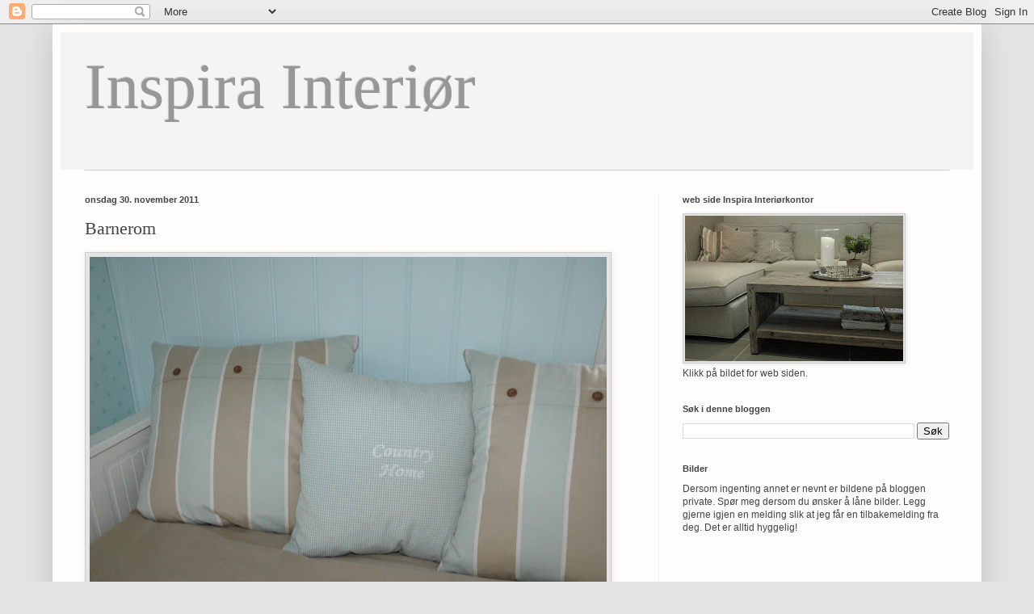

--- FILE ---
content_type: text/html; charset=UTF-8
request_url: https://inspirainterior.blogspot.com/2011/11/
body_size: 38110
content:
<!DOCTYPE html>
<html class='v2' dir='ltr' lang='no'>
<head>
<link href='https://www.blogger.com/static/v1/widgets/335934321-css_bundle_v2.css' rel='stylesheet' type='text/css'/>
<meta content='width=1100' name='viewport'/>
<meta content='text/html; charset=UTF-8' http-equiv='Content-Type'/>
<meta content='blogger' name='generator'/>
<link href='https://inspirainterior.blogspot.com/favicon.ico' rel='icon' type='image/x-icon'/>
<link href='http://inspirainterior.blogspot.com/2011/11/' rel='canonical'/>
<link rel="alternate" type="application/atom+xml" title="Inspira Interiør - Atom" href="https://inspirainterior.blogspot.com/feeds/posts/default" />
<link rel="alternate" type="application/rss+xml" title="Inspira Interiør - RSS" href="https://inspirainterior.blogspot.com/feeds/posts/default?alt=rss" />
<link rel="service.post" type="application/atom+xml" title="Inspira Interiør - Atom" href="https://www.blogger.com/feeds/6070691658336055935/posts/default" />
<!--Can't find substitution for tag [blog.ieCssRetrofitLinks]-->
<meta content='http://inspirainterior.blogspot.com/2011/11/' property='og:url'/>
<meta content='Inspira Interiør' property='og:title'/>
<meta content='' property='og:description'/>
<title>Inspira Interiør: november 2011</title>
<style id='page-skin-1' type='text/css'><!--
/*
-----------------------------------------------
Blogger Template Style
Name:     Simple
Designer: Blogger
URL:      www.blogger.com
----------------------------------------------- */
/* Content
----------------------------------------------- */
body {
font: normal normal 12px Arial, Tahoma, Helvetica, FreeSans, sans-serif;
color: #444444;
background: #e4e4e4 none no-repeat scroll center center;
padding: 0 40px 40px 40px;
}
html body .region-inner {
min-width: 0;
max-width: 100%;
width: auto;
}
h2 {
font-size: 22px;
}
a:link {
text-decoration:none;
color: #444444;
}
a:visited {
text-decoration:none;
color: #444444;
}
a:hover {
text-decoration:underline;
color: #444444;
}
.body-fauxcolumn-outer .fauxcolumn-inner {
background: transparent none repeat scroll top left;
_background-image: none;
}
.body-fauxcolumn-outer .cap-top {
position: absolute;
z-index: 1;
height: 400px;
width: 100%;
}
.body-fauxcolumn-outer .cap-top .cap-left {
width: 100%;
background: transparent none repeat-x scroll top left;
_background-image: none;
}
.content-outer {
-moz-box-shadow: 0 0 40px rgba(0, 0, 0, .15);
-webkit-box-shadow: 0 0 5px rgba(0, 0, 0, .15);
-goog-ms-box-shadow: 0 0 10px #333333;
box-shadow: 0 0 40px rgba(0, 0, 0, .15);
margin-bottom: 1px;
}
.content-inner {
padding: 10px 10px;
}
.content-inner {
background-color: #fffcfc;
}
/* Header
----------------------------------------------- */
.header-outer {
background: #f4f4f4 none repeat-x scroll 0 -400px;
_background-image: none;
}
.Header h1 {
font: normal normal 80px 'Times New Roman', Times, FreeSerif, serif;
color: #979797;
text-shadow: -1px -1px 1px rgba(0, 0, 0, .2);
}
.Header h1 a {
color: #979797;
}
.Header .description {
font-size: 140%;
color: #444444;
}
.header-inner .Header .titlewrapper {
padding: 22px 30px;
}
.header-inner .Header .descriptionwrapper {
padding: 0 30px;
}
/* Tabs
----------------------------------------------- */
.tabs-inner .section:first-child {
border-top: 1px solid #cccccc;
}
.tabs-inner .section:first-child ul {
margin-top: -1px;
border-top: 1px solid #cccccc;
border-left: 0 solid #cccccc;
border-right: 0 solid #cccccc;
}
.tabs-inner .widget ul {
background: #e4e4e4 url(//www.blogblog.com/1kt/simple/gradients_light.png) repeat-x scroll 0 -800px;
_background-image: none;
border-bottom: 1px solid #cccccc;
margin-top: 0;
margin-left: -30px;
margin-right: -30px;
}
.tabs-inner .widget li a {
display: inline-block;
padding: .6em 1em;
font: normal normal 14px Georgia, Utopia, 'Palatino Linotype', Palatino, serif;
color: #444444;
border-left: 1px solid #fffcfc;
border-right: 1px solid #cccccc;
}
.tabs-inner .widget li:first-child a {
border-left: none;
}
.tabs-inner .widget li.selected a, .tabs-inner .widget li a:hover {
color: #ffffff;
background-color: #f4f4f4;
text-decoration: none;
}
/* Columns
----------------------------------------------- */
.main-outer {
border-top: 0 solid #f4f4f4;
}
.fauxcolumn-left-outer .fauxcolumn-inner {
border-right: 1px solid #f4f4f4;
}
.fauxcolumn-right-outer .fauxcolumn-inner {
border-left: 1px solid #f4f4f4;
}
/* Headings
----------------------------------------------- */
div.widget > h2,
div.widget h2.title {
margin: 0 0 1em 0;
font: normal bold 11px Arial, Tahoma, Helvetica, FreeSans, sans-serif;
color: #444444;
}
/* Widgets
----------------------------------------------- */
.widget .zippy {
color: #444444;
text-shadow: 2px 2px 1px rgba(0, 0, 0, .1);
}
.widget .popular-posts ul {
list-style: none;
}
/* Posts
----------------------------------------------- */
h2.date-header {
font: normal bold 11px Arial, Tahoma, Helvetica, FreeSans, sans-serif;
}
.date-header span {
background-color: transparent;
color: #444444;
padding: inherit;
letter-spacing: inherit;
margin: inherit;
}
.main-inner {
padding-top: 30px;
padding-bottom: 30px;
}
.main-inner .column-center-inner {
padding: 0 15px;
}
.main-inner .column-center-inner .section {
margin: 0 15px;
}
.post {
margin: 0 0 25px 0;
}
h3.post-title, .comments h4 {
font: normal normal 22px 'Times New Roman', Times, FreeSerif, serif;
margin: .75em 0 0;
}
.post-body {
font-size: 110%;
line-height: 1.4;
position: relative;
}
.post-body img, .post-body .tr-caption-container, .Profile img, .Image img,
.BlogList .item-thumbnail img {
padding: 2px;
background: #e4e4e4;
border: 1px solid #cccccc;
-moz-box-shadow: 1px 1px 5px rgba(0, 0, 0, .1);
-webkit-box-shadow: 1px 1px 5px rgba(0, 0, 0, .1);
box-shadow: 1px 1px 5px rgba(0, 0, 0, .1);
}
.post-body img, .post-body .tr-caption-container {
padding: 5px;
}
.post-body .tr-caption-container {
color: #444444;
}
.post-body .tr-caption-container img {
padding: 0;
background: transparent;
border: none;
-moz-box-shadow: 0 0 0 rgba(0, 0, 0, .1);
-webkit-box-shadow: 0 0 0 rgba(0, 0, 0, .1);
box-shadow: 0 0 0 rgba(0, 0, 0, .1);
}
.post-header {
margin: 0 0 1.5em;
line-height: 1.6;
font-size: 90%;
}
.post-footer {
margin: 20px -2px 0;
padding: 5px 10px;
color: #444444;
background-color: #f4f4f4;
border-bottom: 1px solid #ededed;
line-height: 1.6;
font-size: 90%;
}
#comments .comment-author {
padding-top: 1.5em;
border-top: 1px solid #f4f4f4;
background-position: 0 1.5em;
}
#comments .comment-author:first-child {
padding-top: 0;
border-top: none;
}
.avatar-image-container {
margin: .2em 0 0;
}
#comments .avatar-image-container img {
border: 1px solid #cccccc;
}
/* Comments
----------------------------------------------- */
.comments .comments-content .icon.blog-author {
background-repeat: no-repeat;
background-image: url([data-uri]);
}
.comments .comments-content .loadmore a {
border-top: 1px solid #444444;
border-bottom: 1px solid #444444;
}
.comments .comment-thread.inline-thread {
background-color: #f4f4f4;
}
.comments .continue {
border-top: 2px solid #444444;
}
/* Accents
---------------------------------------------- */
.section-columns td.columns-cell {
border-left: 1px solid #f4f4f4;
}
.blog-pager {
background: transparent none no-repeat scroll top center;
}
.blog-pager-older-link, .home-link,
.blog-pager-newer-link {
background-color: #fffcfc;
padding: 5px;
}
.footer-outer {
border-top: 0 dashed #bbbbbb;
}
/* Mobile
----------------------------------------------- */
body.mobile  {
background-size: auto;
}
.mobile .body-fauxcolumn-outer {
background: transparent none repeat scroll top left;
}
.mobile .body-fauxcolumn-outer .cap-top {
background-size: 100% auto;
}
.mobile .content-outer {
-webkit-box-shadow: 0 0 3px rgba(0, 0, 0, .15);
box-shadow: 0 0 3px rgba(0, 0, 0, .15);
}
.mobile .tabs-inner .widget ul {
margin-left: 0;
margin-right: 0;
}
.mobile .post {
margin: 0;
}
.mobile .main-inner .column-center-inner .section {
margin: 0;
}
.mobile .date-header span {
padding: 0.1em 10px;
margin: 0 -10px;
}
.mobile h3.post-title {
margin: 0;
}
.mobile .blog-pager {
background: transparent none no-repeat scroll top center;
}
.mobile .footer-outer {
border-top: none;
}
.mobile .main-inner, .mobile .footer-inner {
background-color: #fffcfc;
}
.mobile-index-contents {
color: #444444;
}
.mobile-link-button {
background-color: #444444;
}
.mobile-link-button a:link, .mobile-link-button a:visited {
color: #ffffff;
}
.mobile .tabs-inner .section:first-child {
border-top: none;
}
.mobile .tabs-inner .PageList .widget-content {
background-color: #f4f4f4;
color: #ffffff;
border-top: 1px solid #cccccc;
border-bottom: 1px solid #cccccc;
}
.mobile .tabs-inner .PageList .widget-content .pagelist-arrow {
border-left: 1px solid #cccccc;
}

--></style>
<style id='template-skin-1' type='text/css'><!--
body {
min-width: 1150px;
}
.content-outer, .content-fauxcolumn-outer, .region-inner {
min-width: 1150px;
max-width: 1150px;
_width: 1150px;
}
.main-inner .columns {
padding-left: 0px;
padding-right: 390px;
}
.main-inner .fauxcolumn-center-outer {
left: 0px;
right: 390px;
/* IE6 does not respect left and right together */
_width: expression(this.parentNode.offsetWidth -
parseInt("0px") -
parseInt("390px") + 'px');
}
.main-inner .fauxcolumn-left-outer {
width: 0px;
}
.main-inner .fauxcolumn-right-outer {
width: 390px;
}
.main-inner .column-left-outer {
width: 0px;
right: 100%;
margin-left: -0px;
}
.main-inner .column-right-outer {
width: 390px;
margin-right: -390px;
}
#layout {
min-width: 0;
}
#layout .content-outer {
min-width: 0;
width: 800px;
}
#layout .region-inner {
min-width: 0;
width: auto;
}
body#layout div.add_widget {
padding: 8px;
}
body#layout div.add_widget a {
margin-left: 32px;
}
--></style>
<link href='https://www.blogger.com/dyn-css/authorization.css?targetBlogID=6070691658336055935&amp;zx=1b5b120d-774a-4bc0-983e-8affabb4f853' media='none' onload='if(media!=&#39;all&#39;)media=&#39;all&#39;' rel='stylesheet'/><noscript><link href='https://www.blogger.com/dyn-css/authorization.css?targetBlogID=6070691658336055935&amp;zx=1b5b120d-774a-4bc0-983e-8affabb4f853' rel='stylesheet'/></noscript>
<meta name='google-adsense-platform-account' content='ca-host-pub-1556223355139109'/>
<meta name='google-adsense-platform-domain' content='blogspot.com'/>

</head>
<body class='loading variant-pale'>
<div class='navbar section' id='navbar' name='Navbar'><div class='widget Navbar' data-version='1' id='Navbar1'><script type="text/javascript">
    function setAttributeOnload(object, attribute, val) {
      if(window.addEventListener) {
        window.addEventListener('load',
          function(){ object[attribute] = val; }, false);
      } else {
        window.attachEvent('onload', function(){ object[attribute] = val; });
      }
    }
  </script>
<div id="navbar-iframe-container"></div>
<script type="text/javascript" src="https://apis.google.com/js/platform.js"></script>
<script type="text/javascript">
      gapi.load("gapi.iframes:gapi.iframes.style.bubble", function() {
        if (gapi.iframes && gapi.iframes.getContext) {
          gapi.iframes.getContext().openChild({
              url: 'https://www.blogger.com/navbar/6070691658336055935?origin\x3dhttps://inspirainterior.blogspot.com',
              where: document.getElementById("navbar-iframe-container"),
              id: "navbar-iframe"
          });
        }
      });
    </script><script type="text/javascript">
(function() {
var script = document.createElement('script');
script.type = 'text/javascript';
script.src = '//pagead2.googlesyndication.com/pagead/js/google_top_exp.js';
var head = document.getElementsByTagName('head')[0];
if (head) {
head.appendChild(script);
}})();
</script>
</div></div>
<div class='body-fauxcolumns'>
<div class='fauxcolumn-outer body-fauxcolumn-outer'>
<div class='cap-top'>
<div class='cap-left'></div>
<div class='cap-right'></div>
</div>
<div class='fauxborder-left'>
<div class='fauxborder-right'></div>
<div class='fauxcolumn-inner'>
</div>
</div>
<div class='cap-bottom'>
<div class='cap-left'></div>
<div class='cap-right'></div>
</div>
</div>
</div>
<div class='content'>
<div class='content-fauxcolumns'>
<div class='fauxcolumn-outer content-fauxcolumn-outer'>
<div class='cap-top'>
<div class='cap-left'></div>
<div class='cap-right'></div>
</div>
<div class='fauxborder-left'>
<div class='fauxborder-right'></div>
<div class='fauxcolumn-inner'>
</div>
</div>
<div class='cap-bottom'>
<div class='cap-left'></div>
<div class='cap-right'></div>
</div>
</div>
</div>
<div class='content-outer'>
<div class='content-cap-top cap-top'>
<div class='cap-left'></div>
<div class='cap-right'></div>
</div>
<div class='fauxborder-left content-fauxborder-left'>
<div class='fauxborder-right content-fauxborder-right'></div>
<div class='content-inner'>
<header>
<div class='header-outer'>
<div class='header-cap-top cap-top'>
<div class='cap-left'></div>
<div class='cap-right'></div>
</div>
<div class='fauxborder-left header-fauxborder-left'>
<div class='fauxborder-right header-fauxborder-right'></div>
<div class='region-inner header-inner'>
<div class='header section' id='header' name='Overskrift'><div class='widget Header' data-version='1' id='Header1'>
<div id='header-inner'>
<div class='titlewrapper'>
<h1 class='title'>
<a href='https://inspirainterior.blogspot.com/'>
Inspira Interiør
</a>
</h1>
</div>
<div class='descriptionwrapper'>
<p class='description'><span>
</span></p>
</div>
</div>
</div></div>
</div>
</div>
<div class='header-cap-bottom cap-bottom'>
<div class='cap-left'></div>
<div class='cap-right'></div>
</div>
</div>
</header>
<div class='tabs-outer'>
<div class='tabs-cap-top cap-top'>
<div class='cap-left'></div>
<div class='cap-right'></div>
</div>
<div class='fauxborder-left tabs-fauxborder-left'>
<div class='fauxborder-right tabs-fauxborder-right'></div>
<div class='region-inner tabs-inner'>
<div class='tabs no-items section' id='crosscol' name='Krysskolonne'></div>
<div class='tabs no-items section' id='crosscol-overflow' name='Cross-Column 2'></div>
</div>
</div>
<div class='tabs-cap-bottom cap-bottom'>
<div class='cap-left'></div>
<div class='cap-right'></div>
</div>
</div>
<div class='main-outer'>
<div class='main-cap-top cap-top'>
<div class='cap-left'></div>
<div class='cap-right'></div>
</div>
<div class='fauxborder-left main-fauxborder-left'>
<div class='fauxborder-right main-fauxborder-right'></div>
<div class='region-inner main-inner'>
<div class='columns fauxcolumns'>
<div class='fauxcolumn-outer fauxcolumn-center-outer'>
<div class='cap-top'>
<div class='cap-left'></div>
<div class='cap-right'></div>
</div>
<div class='fauxborder-left'>
<div class='fauxborder-right'></div>
<div class='fauxcolumn-inner'>
</div>
</div>
<div class='cap-bottom'>
<div class='cap-left'></div>
<div class='cap-right'></div>
</div>
</div>
<div class='fauxcolumn-outer fauxcolumn-left-outer'>
<div class='cap-top'>
<div class='cap-left'></div>
<div class='cap-right'></div>
</div>
<div class='fauxborder-left'>
<div class='fauxborder-right'></div>
<div class='fauxcolumn-inner'>
</div>
</div>
<div class='cap-bottom'>
<div class='cap-left'></div>
<div class='cap-right'></div>
</div>
</div>
<div class='fauxcolumn-outer fauxcolumn-right-outer'>
<div class='cap-top'>
<div class='cap-left'></div>
<div class='cap-right'></div>
</div>
<div class='fauxborder-left'>
<div class='fauxborder-right'></div>
<div class='fauxcolumn-inner'>
</div>
</div>
<div class='cap-bottom'>
<div class='cap-left'></div>
<div class='cap-right'></div>
</div>
</div>
<!-- corrects IE6 width calculation -->
<div class='columns-inner'>
<div class='column-center-outer'>
<div class='column-center-inner'>
<div class='main section' id='main' name='Hoveddel'><div class='widget Blog' data-version='1' id='Blog1'>
<div class='blog-posts hfeed'>

          <div class="date-outer">
        
<h2 class='date-header'><span>onsdag 30. november 2011</span></h2>

          <div class="date-posts">
        
<div class='post-outer'>
<div class='post hentry'>
<a name='4912908032129136305'></a>
<h3 class='post-title entry-title'>
<a href='https://inspirainterior.blogspot.com/2011/11/barnerom.html'>Barnerom</a>
</h3>
<div class='post-header'>
<div class='post-header-line-1'></div>
</div>
<div class='post-body entry-content' id='post-body-4912908032129136305'>
<div class="separator" style="clear: both; text-align: center;"></div><div class="separator" style="clear: both; text-align: center;"><a href="https://blogger.googleusercontent.com/img/b/R29vZ2xl/AVvXsEhmIu6emBuK_9u3bK3mtBfdfWNRktJkyfFfsW2PY4wX0AVxtokMsJHTD-6jVvLmgovJwMNJTqaRPmTtyuoneB33NG95fbhnVAzbkkk8tkj_pKsuNrCUGICwop9Ksnj4XT2pEhyphenhyphenQEThcS7XN/s1600/rom+006.JPG" imageanchor="1" style="clear: left; cssfloat: left; float: left; margin-bottom: 1em; margin-right: 1em;"><img border="0" dda="true" height="424" src="https://blogger.googleusercontent.com/img/b/R29vZ2xl/AVvXsEhmIu6emBuK_9u3bK3mtBfdfWNRktJkyfFfsW2PY4wX0AVxtokMsJHTD-6jVvLmgovJwMNJTqaRPmTtyuoneB33NG95fbhnVAzbkkk8tkj_pKsuNrCUGICwop9Ksnj4XT2pEhyphenhyphenQEThcS7XN/s640/rom+006.JPG" width="640" /></a></div><br />
<br />
<br />
<br />
<br />
<br />
<br />
<br />
<br />
<br />
<br />
<br />
<br />
<br />
<br />
<br />
<br />
<br />
<br />
<br />
<br />
<br />
<br />
<br />
<br />
<br />
<br />
<br />
<br />
Fra rommet til den ene sønnen i huset. Det ble bygget på et tilbygg hvor han har fått et stort og luftig rom.<br />
<br />
<br />
<br />
<br />
<div class="separator" style="clear: both; text-align: center;"><a href="https://blogger.googleusercontent.com/img/b/R29vZ2xl/AVvXsEjOQZVuuhAnpPSgEY_G1Mc444_fYaufH12GzaPhvRQBHsCbkVPYFvTBOzQ7L73gp7uRx-zBVBza_l1_qRdaoTHoBn1x9CFV0PfwpOQLE2uGbMsI8OCWek_qzhZLFWOGzVGEh-zqpAoFibEA/s1600/rom+002.JPG" imageanchor="1" style="clear: left; cssfloat: left; float: left; margin-bottom: 1em; margin-right: 1em;"><img border="0" dda="true" height="424" src="https://blogger.googleusercontent.com/img/b/R29vZ2xl/AVvXsEjOQZVuuhAnpPSgEY_G1Mc444_fYaufH12GzaPhvRQBHsCbkVPYFvTBOzQ7L73gp7uRx-zBVBza_l1_qRdaoTHoBn1x9CFV0PfwpOQLE2uGbMsI8OCWek_qzhZLFWOGzVGEh-zqpAoFibEA/s640/rom+002.JPG" width="640" /></a></div><div class="separator" style="clear: both; text-align: center;"><br />
</div><div class="separator" style="clear: both; text-align: center;"><br />
</div><div class="separator" style="clear: both; text-align: center;"><br />
</div><div class="separator" style="clear: both; text-align: center;"><br />
</div><div class="separator" style="clear: both; text-align: center;"><br />
</div><div class="separator" style="clear: both; text-align: center;"><br />
</div><br />
<div class="separator" style="clear: both; text-align: left;">Sengebrisk fra Ikea og tapet fra Sandberg. Ja, mye fint å få fra Sverige. Det er høyt under taket som i resten av huset og vi skal etterhvert ha en smijernsbalkong utenfor veranda dørene her.</div><div class="separator" style="clear: both; text-align: center;"><br />
</div><div class="separator" style="clear: both; text-align: center;"><br />
</div><div class="separator" style="clear: both; text-align: center;"><br />
</div><div class="separator" style="clear: both; text-align: center;"><br />
</div><div class="separator" style="clear: both; text-align: center;"><a href="https://blogger.googleusercontent.com/img/b/R29vZ2xl/AVvXsEg0hMAnlg9juuVBcij-s3W4kgSdvgLqX0vhQjlF2kbyKzloUKAJVTc6z8Utm5AHmj6Y9qB7RVGe_ArklOBIQULPMLQFhTQnceNyg-YYa1CTQHiZQZH0vMRX719IE0wZ1NvUWqZhp-dn2hzH/s1600/rom+004.JPG" imageanchor="1" style="clear: left; cssfloat: left; float: left; margin-bottom: 1em; margin-right: 1em;"><img border="0" dda="true" height="424" src="https://blogger.googleusercontent.com/img/b/R29vZ2xl/AVvXsEg0hMAnlg9juuVBcij-s3W4kgSdvgLqX0vhQjlF2kbyKzloUKAJVTc6z8Utm5AHmj6Y9qB7RVGe_ArklOBIQULPMLQFhTQnceNyg-YYa1CTQHiZQZH0vMRX719IE0wZ1NvUWqZhp-dn2hzH/s640/rom+004.JPG" width="640" /></a></div><div class="separator" style="clear: both; text-align: center;"><br />
</div><div class="separator" style="clear: both; text-align: center;"><br />
</div><div class="separator" style="clear: both; text-align: center;"><br />
</div><div class="separator" style="clear: both; text-align: center;"><br />
</div><div class="separator" style="clear: both; text-align: left;">Detaljer fra tapeten med små stjerner eller snøkrystaller... Her er flere flere fine tapeter fra Sandberg.</div><div class="separator" style="clear: both; text-align: left;"><br />
</div><div class="separator" style="clear: both; text-align: left;"><br />
</div><br />
<div class="separator" style="clear: both; text-align: left;"><br />
</div><div class="separator" style="clear: both; text-align: left;"><br />
</div><div class="separator" style="clear: both; text-align: center;"><a href="https://blogger.googleusercontent.com/img/b/R29vZ2xl/AVvXsEi1UZVxgkjjuDwwjVubH1GDH3ubv2-_S4VU-3UdjNbrPAzDzjf9U5BDU4eX32Xfw8VR2-gCzMQNBbYOtGEjpAdj6jEzdcjH0vl4yEr9ZI0OAEJYrum6xDGhZk-Lp7Ysdy7boXaDft7EDKY6/s1600/P784-58_395_447.jpg" imageanchor="1" style="clear: left; cssfloat: left; float: left; margin-bottom: 1em; margin-right: 1em;"><img border="0" dda="true" height="640" src="https://blogger.googleusercontent.com/img/b/R29vZ2xl/AVvXsEi1UZVxgkjjuDwwjVubH1GDH3ubv2-_S4VU-3UdjNbrPAzDzjf9U5BDU4eX32Xfw8VR2-gCzMQNBbYOtGEjpAdj6jEzdcjH0vl4yEr9ZI0OAEJYrum6xDGhZk-Lp7Ysdy7boXaDft7EDKY6/s640/P784-58_395_447.jpg" width="563" /></a></div><div class="separator" style="clear: both; text-align: center;"><br />
</div><div class="separator" style="clear: both; text-align: center;"><br />
</div><div class="separator" style="clear: both; text-align: center;"><br />
</div><div class="separator" style="clear: both; text-align: center;"><br />
</div><div class="separator" style="clear: both; text-align: center;"><a href="https://blogger.googleusercontent.com/img/b/R29vZ2xl/AVvXsEjmeCZIv6Wcj9-OzfRsM1AJBBT02SBXbD_l_9xiM9EBNn_CX0ymmNVN7PgJ5bwE76jVsxSE-Etd0E-15-zDjV1aNhxcVuuMWooQYKS8dyt_28MAfqgl4khTpWVNBGZCgTIPy0z9-5AOblDs/s1600/P508-56_395_447.jpg" imageanchor="1" style="clear: left; cssfloat: left; float: left; margin-bottom: 1em; margin-right: 1em;"><img border="0" dda="true" height="640" src="https://blogger.googleusercontent.com/img/b/R29vZ2xl/AVvXsEjmeCZIv6Wcj9-OzfRsM1AJBBT02SBXbD_l_9xiM9EBNn_CX0ymmNVN7PgJ5bwE76jVsxSE-Etd0E-15-zDjV1aNhxcVuuMWooQYKS8dyt_28MAfqgl4khTpWVNBGZCgTIPy0z9-5AOblDs/s640/P508-56_395_447.jpg" width="563" /></a></div><div class="separator" style="clear: both; text-align: center;"><br />
</div><div class="separator" style="clear: both; text-align: center;"><br />
</div><div class="separator" style="clear: both; text-align: center;"><br />
</div><div class="separator" style="clear: both; text-align: center;"><br />
</div><div class="separator" style="clear: both; text-align: center;"><a href="https://blogger.googleusercontent.com/img/b/R29vZ2xl/AVvXsEgAnesAxkjbFgzDpWo9J90hgET8btr4G6s1ePvoetjw8I_ELFEPQHoM7pMTXK7muElUIIDt5Xm3nITHf95aYbft2tvdvOKDoCcBKjjgq_vk_o-D0eZlcU6HO1dKnbORpDa-sB6hzUox3wG5/s1600/P522-81_395_447.jpg" imageanchor="1" style="clear: left; cssfloat: left; float: left; margin-bottom: 1em; margin-right: 1em;"><img border="0" dda="true" height="640" src="https://blogger.googleusercontent.com/img/b/R29vZ2xl/AVvXsEgAnesAxkjbFgzDpWo9J90hgET8btr4G6s1ePvoetjw8I_ELFEPQHoM7pMTXK7muElUIIDt5Xm3nITHf95aYbft2tvdvOKDoCcBKjjgq_vk_o-D0eZlcU6HO1dKnbORpDa-sB6hzUox3wG5/s640/P522-81_395_447.jpg" width="563" /></a></div><div class="separator" style="clear: both; text-align: center;"><br />
</div><div class="separator" style="clear: both; text-align: center;"><br />
</div><div class="separator" style="clear: both; text-align: center;"><br />
</div><div class="separator" style="clear: both; text-align: center;"><a href="https://blogger.googleusercontent.com/img/b/R29vZ2xl/AVvXsEirBcFu1UBA0j2ZCvFzK-r3gRL3bG4_LG-6ri5fl3mc-UJsWk-uBmbxxiUgsKuzRz0RaehB967_eiy1s6Lcsw071aIoyvvWPffAQc-rseH0KLxaVyl34al_2eEV0q-FKfn4gWyOPRg5Zs3w/s1600/P773-19_395_447.jpg" imageanchor="1" style="clear: left; cssfloat: left; float: left; margin-bottom: 1em; margin-right: 1em;"><img border="0" dda="true" height="640" src="https://blogger.googleusercontent.com/img/b/R29vZ2xl/AVvXsEirBcFu1UBA0j2ZCvFzK-r3gRL3bG4_LG-6ri5fl3mc-UJsWk-uBmbxxiUgsKuzRz0RaehB967_eiy1s6Lcsw071aIoyvvWPffAQc-rseH0KLxaVyl34al_2eEV0q-FKfn4gWyOPRg5Zs3w/s640/P773-19_395_447.jpg" width="563" /></a></div><div class="separator" style="clear: both; text-align: center;"><br />
</div><div class="separator" style="clear: both; text-align: center;"><br />
</div><br />
<br />
<div class="separator" style="clear: both; text-align: center;"></div><br />
<div class="separator" style="clear: both; text-align: center;"><a href="https://blogger.googleusercontent.com/img/b/R29vZ2xl/AVvXsEiCkLEmrSQe5LGOflsCe0UuuXM40Y2w93WXb9HPGZHnzQSmLzbS0lDCt-nUC_Ur1mSsq1dPXjc7Xe5ZevptlqagjQAB0CNVFMzFh_iy7ClfM22wh1cuaGQGXdkOWf1Jiat13YOz9oWVfWSp/s1600/P781-16_395_447.jpg" imageanchor="1" style="clear: left; cssfloat: left; float: left; margin-bottom: 1em; margin-right: 1em;"><img border="0" dda="true" height="640" src="https://blogger.googleusercontent.com/img/b/R29vZ2xl/AVvXsEiCkLEmrSQe5LGOflsCe0UuuXM40Y2w93WXb9HPGZHnzQSmLzbS0lDCt-nUC_Ur1mSsq1dPXjc7Xe5ZevptlqagjQAB0CNVFMzFh_iy7ClfM22wh1cuaGQGXdkOWf1Jiat13YOz9oWVfWSp/s640/P781-16_395_447.jpg" width="563" /></a></div><br />
<br />
<br />
<br />
<br />
<br />
<br />
<br />
<br />
<br />
<br />
<br />
<br />
<br />
<br />
<br />
<br />
<br />
<br />
<br />
<br />
<br />
<br />
<br />
<br />
<br />
<br />
<br />
<br />
<br />
<br />
<br />
<br />
<br />
<br />
<br />
<br />
<br />
<br />
<br />
Bildekilde Sandberg. Se flere tapeter fra Sandberg her:<br />
<a href="http://www.sandbergab.se/sv">http://www.sandbergab.se/sv</a>
<div style='clear: both;'></div>
</div>
<div class='post-footer'>
<div class='post-footer-line post-footer-line-1'><span class='post-author vcard'>
Lagt inn av
<span class='fn'>inspirainteriorkontor</span>
</span>
<span class='post-timestamp'>
kl.
<a class='timestamp-link' href='https://inspirainterior.blogspot.com/2011/11/barnerom.html' rel='bookmark' title='permanent link'><abbr class='published' title='2011-11-30T01:26:00-08:00'>01:26</abbr></a>
</span>
<span class='post-comment-link'>
<a class='comment-link' href='https://inspirainterior.blogspot.com/2011/11/barnerom.html#comment-form' onclick=''>0
kommentarer</a>
</span>
<span class='post-icons'>
<span class='item-control blog-admin pid-239181422'>
<a href='https://www.blogger.com/post-edit.g?blogID=6070691658336055935&postID=4912908032129136305&from=pencil' title='Rediger innlegg'>
<img alt='' class='icon-action' height='18' src='https://resources.blogblog.com/img/icon18_edit_allbkg.gif' width='18'/>
</a>
</span>
</span>
<div class='post-share-buttons goog-inline-block'>
<a class='goog-inline-block share-button sb-email' href='https://www.blogger.com/share-post.g?blogID=6070691658336055935&postID=4912908032129136305&target=email' target='_blank' title='Send dette via e-post'><span class='share-button-link-text'>Send dette via e-post</span></a><a class='goog-inline-block share-button sb-blog' href='https://www.blogger.com/share-post.g?blogID=6070691658336055935&postID=4912908032129136305&target=blog' onclick='window.open(this.href, "_blank", "height=270,width=475"); return false;' target='_blank' title='Blogg dette!'><span class='share-button-link-text'>Blogg dette!</span></a><a class='goog-inline-block share-button sb-twitter' href='https://www.blogger.com/share-post.g?blogID=6070691658336055935&postID=4912908032129136305&target=twitter' target='_blank' title='Del på X'><span class='share-button-link-text'>Del på X</span></a><a class='goog-inline-block share-button sb-facebook' href='https://www.blogger.com/share-post.g?blogID=6070691658336055935&postID=4912908032129136305&target=facebook' onclick='window.open(this.href, "_blank", "height=430,width=640"); return false;' target='_blank' title='Del på Facebook'><span class='share-button-link-text'>Del på Facebook</span></a><a class='goog-inline-block share-button sb-pinterest' href='https://www.blogger.com/share-post.g?blogID=6070691658336055935&postID=4912908032129136305&target=pinterest' target='_blank' title='Del på Pinterest'><span class='share-button-link-text'>Del på Pinterest</span></a>
</div>
</div>
<div class='post-footer-line post-footer-line-2'><span class='post-labels'>
Etiketter:
<a href='https://inspirainterior.blogspot.com/search/label/Barnerom' rel='tag'>Barnerom</a>,
<a href='https://inspirainterior.blogspot.com/search/label/Tapet' rel='tag'>Tapet</a>
</span>
</div>
<div class='post-footer-line post-footer-line-3'><span class='post-location'>
</span>
</div>
</div>
</div>
</div>

          </div></div>
        

          <div class="date-outer">
        
<h2 class='date-header'><span>søndag 27. november 2011</span></h2>

          <div class="date-posts">
        
<div class='post-outer'>
<div class='post hentry'>
<a name='4365407715043500080'></a>
<h3 class='post-title entry-title'>
<a href='https://inspirainterior.blogspot.com/2011/11/mer-fra-h.html'>Mer fra H&M.</a>
</h3>
<div class='post-header'>
<div class='post-header-line-1'></div>
</div>
<div class='post-body entry-content' id='post-body-4365407715043500080'>
<div class="separator" style="clear: both; text-align: center;"></div><div class="separator" style="clear: both; text-align: center;"><a href="https://blogger.googleusercontent.com/img/b/R29vZ2xl/AVvXsEitBGEJyqvKGN3lT3heCBgeJdE8H4EMHoDDJO4E_6XhJEEvVihcUPRrLQNIHvwDVLrvf4WkEkUgNfW3mERFGBefPJHgHWh3KjIYR1aLSmyJkAWVs5A4h0aTTQo21mZf7hUdyqh6z8BXfZdp/s1600/bath.bmp" imageanchor="1" style="clear: left; cssfloat: left; float: left; margin-bottom: 1em; margin-right: 1em;"><img border="0" dda="true" height="640" src="https://blogger.googleusercontent.com/img/b/R29vZ2xl/AVvXsEitBGEJyqvKGN3lT3heCBgeJdE8H4EMHoDDJO4E_6XhJEEvVihcUPRrLQNIHvwDVLrvf4WkEkUgNfW3mERFGBefPJHgHWh3KjIYR1aLSmyJkAWVs5A4h0aTTQo21mZf7hUdyqh6z8BXfZdp/s640/bath.bmp" width="545" /></a></div><br />
<br />
<br />
<br />
<br />
<br />
<br />
<br />
<br />
<br />
<br />
<br />
<br />
<br />
<br />
<br />
<br />
<br />
<br />
<br />
<br />
<br />
<br />
<br />
<br />
<br />
<br />
<br />
<br />
<br />
<br />
<br />
<br />
<div style="text-align: left;"><br />
</div><div style="text-align: left;"><br />
</div><div style="text-align: left;"><br />
</div><div style="text-align: left;"><br />
</div><div style="text-align: left;">Fine håndklær fra H&amp;M.</div><br />
<br />
<div class="separator" style="clear: both; text-align: center;"><a href="https://blogger.googleusercontent.com/img/b/R29vZ2xl/AVvXsEh79QRfiSGzbDXaTPAjZ94sqTT5emk44ju6-HvEdGtzumQ5FtO8FrXv66q7BYGDszltyNyFHG1uZ3c2p8cfyiMijRQaV1sj7Uf4d08p0au-5wVvvZO-tUV25eDSGcqoCXh5m7-VU1Jk6xiK/s1600/guest_towel.bmp" imageanchor="1" style="clear: left; cssfloat: left; float: left; margin-bottom: 1em; margin-right: 1em;"><img border="0" dda="true" height="640" src="https://blogger.googleusercontent.com/img/b/R29vZ2xl/AVvXsEh79QRfiSGzbDXaTPAjZ94sqTT5emk44ju6-HvEdGtzumQ5FtO8FrXv66q7BYGDszltyNyFHG1uZ3c2p8cfyiMijRQaV1sj7Uf4d08p0au-5wVvvZO-tUV25eDSGcqoCXh5m7-VU1Jk6xiK/s640/guest_towel.bmp" width="544" /></a><br />
</div><div class="separator" style="clear: both; text-align: center;"><a href="https://blogger.googleusercontent.com/img/b/R29vZ2xl/AVvXsEi-0b4NFCw0l2Nz31WgMYtj89IdPe0yAjmTvUIhE7whFYNuZIpG1GhFhcj3wzTxwyyNWmhnfQhwH-kj-e6Pjh19zp2y6c2TGDw2nWn4GreNSHwd3Nv5xCZxE3iqk4DBGDZHHF48YElzLUGs/s1600/butterflye.bmp" imageanchor="1" style="clear: left; cssfloat: left; float: left; margin-bottom: 1em; margin-right: 1em;"><img border="0" dda="true" height="640" src="https://blogger.googleusercontent.com/img/b/R29vZ2xl/AVvXsEi-0b4NFCw0l2Nz31WgMYtj89IdPe0yAjmTvUIhE7whFYNuZIpG1GhFhcj3wzTxwyyNWmhnfQhwH-kj-e6Pjh19zp2y6c2TGDw2nWn4GreNSHwd3Nv5xCZxE3iqk4DBGDZHHF48YElzLUGs/s640/butterflye.bmp" width="545" /></a></div><div class="separator" style="clear: both; text-align: center;"><br />
&nbsp;</div><div class="separator" style="clear: both; text-align: left;">Fin sommerfuglpute som også er fra H&amp;M. Bildekilde: H&amp;M.</div><div class="separator" style="clear: both; text-align: left;"><br />
</div><div class="separator" style="clear: both; text-align: left;"><br />
</div><div class="separator" style="clear: both; text-align: left;"><br />
</div><div class="separator" style="clear: both; text-align: left;"><br />
</div><div class="separator" style="clear: both; text-align: left;"><br />
</div><div class="separator" style="clear: both; text-align: left;"><br />
</div>
<div style='clear: both;'></div>
</div>
<div class='post-footer'>
<div class='post-footer-line post-footer-line-1'><span class='post-author vcard'>
Lagt inn av
<span class='fn'>inspirainteriorkontor</span>
</span>
<span class='post-timestamp'>
kl.
<a class='timestamp-link' href='https://inspirainterior.blogspot.com/2011/11/mer-fra-h.html' rel='bookmark' title='permanent link'><abbr class='published' title='2011-11-27T23:54:00-08:00'>23:54</abbr></a>
</span>
<span class='post-comment-link'>
<a class='comment-link' href='https://inspirainterior.blogspot.com/2011/11/mer-fra-h.html#comment-form' onclick=''>0
kommentarer</a>
</span>
<span class='post-icons'>
<span class='item-control blog-admin pid-239181422'>
<a href='https://www.blogger.com/post-edit.g?blogID=6070691658336055935&postID=4365407715043500080&from=pencil' title='Rediger innlegg'>
<img alt='' class='icon-action' height='18' src='https://resources.blogblog.com/img/icon18_edit_allbkg.gif' width='18'/>
</a>
</span>
</span>
<div class='post-share-buttons goog-inline-block'>
<a class='goog-inline-block share-button sb-email' href='https://www.blogger.com/share-post.g?blogID=6070691658336055935&postID=4365407715043500080&target=email' target='_blank' title='Send dette via e-post'><span class='share-button-link-text'>Send dette via e-post</span></a><a class='goog-inline-block share-button sb-blog' href='https://www.blogger.com/share-post.g?blogID=6070691658336055935&postID=4365407715043500080&target=blog' onclick='window.open(this.href, "_blank", "height=270,width=475"); return false;' target='_blank' title='Blogg dette!'><span class='share-button-link-text'>Blogg dette!</span></a><a class='goog-inline-block share-button sb-twitter' href='https://www.blogger.com/share-post.g?blogID=6070691658336055935&postID=4365407715043500080&target=twitter' target='_blank' title='Del på X'><span class='share-button-link-text'>Del på X</span></a><a class='goog-inline-block share-button sb-facebook' href='https://www.blogger.com/share-post.g?blogID=6070691658336055935&postID=4365407715043500080&target=facebook' onclick='window.open(this.href, "_blank", "height=430,width=640"); return false;' target='_blank' title='Del på Facebook'><span class='share-button-link-text'>Del på Facebook</span></a><a class='goog-inline-block share-button sb-pinterest' href='https://www.blogger.com/share-post.g?blogID=6070691658336055935&postID=4365407715043500080&target=pinterest' target='_blank' title='Del på Pinterest'><span class='share-button-link-text'>Del på Pinterest</span></a>
</div>
</div>
<div class='post-footer-line post-footer-line-2'><span class='post-labels'>
</span>
</div>
<div class='post-footer-line post-footer-line-3'><span class='post-location'>
</span>
</div>
</div>
</div>
</div>
<div class='post-outer'>
<div class='post hentry'>
<a name='8757419454258448559'></a>
<h3 class='post-title entry-title'>
<a href='https://inspirainterior.blogspot.com/2011/11/frste-sndag-i-advent.html'>Første søndag i advent.</a>
</h3>
<div class='post-header'>
<div class='post-header-line-1'></div>
</div>
<div class='post-body entry-content' id='post-body-8757419454258448559'>
<div class="separator" style="clear: both; text-align: center;"><a href="https://blogger.googleusercontent.com/img/b/R29vZ2xl/AVvXsEixqxM3cp9jGpTUXY6bqk20sH4PF3DHT6bHFLZbW87GWIpUudSYqnbxMGUR7rXG4ixbqKqkjGysImqJPjJzUb8HKVpG6NHPI-nPrhXbvYYdJHW7yJAfZsRQpYjGhpXTlwy9eYVF3kagroE-/s1600/sun_snow_oak.jpg" imageanchor="1" style="clear: left; cssfloat: left; float: left; margin-bottom: 1em; margin-right: 1em;"><img border="0" hda="true" height="640" src="https://blogger.googleusercontent.com/img/b/R29vZ2xl/AVvXsEixqxM3cp9jGpTUXY6bqk20sH4PF3DHT6bHFLZbW87GWIpUudSYqnbxMGUR7rXG4ixbqKqkjGysImqJPjJzUb8HKVpG6NHPI-nPrhXbvYYdJHW7yJAfZsRQpYjGhpXTlwy9eYVF3kagroE-/s640/sun_snow_oak.jpg" width="600" /></a></div><br />
<br />
<br />
<br />
<br />
<br />
<br />
<br />
<br />
<br />
<br />
<br />
<br />
<br />
<br />
<br />
<br />
<br />
<br />
<br />
<br />
<br />
<br />
<br />
<br />
<br />
<br />
<br />
<br />
<br />
<br />
<br />
<br />
<br />
<br />
<br />
<br />
<br />
<br />
Tenk at det er første søndag i advent allerede. Her er det mildt og roser blomstrer i hagen... Helt utrolig! Det blir mer julestemning medsnø og rim ute... Men vi kan vel kose oss med å se på slike stemningsbilder av vinter, sol og snø... Dagen skal nytes med familiefrokost og en tur til byen&nbsp;og se&nbsp;julegrana bli tent. Ha en fin adventstid alle sammen!<br />
<br />
<br />
<br />
<div class="separator" style="clear: both; text-align: center;"><a href="https://blogger.googleusercontent.com/img/b/R29vZ2xl/AVvXsEiCGQPRMZeWnsPnjvMfPH2ruy1v6dHKDkcEtUR3lGHDxDV7mdYfixBxKkrHFtGDi9WTLWIhvXLwjavVRXqvqmE3jjL_6xTWv9JLlIqkAF2ewAaq2kNGTDmnCTjZSYfjVctzljwkRPXH39Oo/s1600/Snow_Flake.jpg" imageanchor="1" style="clear: left; cssfloat: left; float: left; margin-bottom: 1em; margin-right: 1em;"><img border="0" hda="true" height="552" src="https://blogger.googleusercontent.com/img/b/R29vZ2xl/AVvXsEiCGQPRMZeWnsPnjvMfPH2ruy1v6dHKDkcEtUR3lGHDxDV7mdYfixBxKkrHFtGDi9WTLWIhvXLwjavVRXqvqmE3jjL_6xTWv9JLlIqkAF2ewAaq2kNGTDmnCTjZSYfjVctzljwkRPXH39Oo/s640/Snow_Flake.jpg" width="640" /></a></div><div class="separator" style="clear: both; text-align: center;"><br />
</div><div class="separator" style="clear: both; text-align: center;"><br />
</div><div class="separator" style="clear: both; text-align: center;"><br />
</div><div class="separator" style="clear: both; text-align: center;"><br />
</div><div class="separator" style="clear: both; text-align: center;"><a href="https://blogger.googleusercontent.com/img/b/R29vZ2xl/AVvXsEhywhFlwQ8mS3Fu2iqNy2vz_4iz5rwZwlgX9CyPm21hdfyPgEMrvlYAhOrdxFmzZqZQ-5T1QhM5AypKPb8f3n8ndp4L1vLTH1tsT-9feqCbn3FN9dl4H9HdA63r0u08ngumzmXrCy2cIBtI/s1600/snow-angels-773184.jpg" imageanchor="1" style="clear: left; cssfloat: left; float: left; margin-bottom: 1em; margin-right: 1em;"><img border="0" hda="true" height="424" src="https://blogger.googleusercontent.com/img/b/R29vZ2xl/AVvXsEhywhFlwQ8mS3Fu2iqNy2vz_4iz5rwZwlgX9CyPm21hdfyPgEMrvlYAhOrdxFmzZqZQ-5T1QhM5AypKPb8f3n8ndp4L1vLTH1tsT-9feqCbn3FN9dl4H9HdA63r0u08ngumzmXrCy2cIBtI/s640/snow-angels-773184.jpg" width="640" /></a></div><div class="separator" style="clear: both; text-align: center;"><br />
</div><div class="separator" style="clear: both; text-align: center;"><br />
</div><div class="separator" style="clear: both; text-align: center;"><br />
</div><div class="separator" style="clear: both; text-align: left;">De tre første bildene er lånte: ukjent.</div><div class="separator" style="clear: both; text-align: left;"><br />
</div><div class="separator" style="clear: both; text-align: left;"><br />
</div><div class="separator" style="clear: both; text-align: left;"><br />
</div><div class="separator" style="clear: both; text-align: center;"></div><div class="separator" style="clear: both; text-align: center;"><br />
</div><div class="separator" style="clear: both; text-align: center;"><a href="https://blogger.googleusercontent.com/img/b/R29vZ2xl/AVvXsEj5W-_AVO79JgwQ9_OH10VMOyYe1Tdl3J5bj4myr0PV6hb866oKwEMX5uif0yLqNJhpUqgqi1FiPtDayLleYKg1-jSX4kXPm1oxnE_sGlLn9PW8uZueYYIla8nEXtFN8AqbVa1II_jNCpCq/s1600/Desember+09-april2010+157.JPG" imageanchor="1" style="clear: left; cssfloat: left; float: left; margin-bottom: 1em; margin-right: 1em;"><img border="0" hda="true" height="480" src="https://blogger.googleusercontent.com/img/b/R29vZ2xl/AVvXsEj5W-_AVO79JgwQ9_OH10VMOyYe1Tdl3J5bj4myr0PV6hb866oKwEMX5uif0yLqNJhpUqgqi1FiPtDayLleYKg1-jSX4kXPm1oxnE_sGlLn9PW8uZueYYIla8nEXtFN8AqbVa1II_jNCpCq/s640/Desember+09-april2010+157.JPG" width="640" /></a></div><br />
<br />
<br />
<br />
<br />
<br />
<br />
<br />
<br />
<br />
<br />
<br />
<br />
<br />
<br />
<br />
<br />
<br />
<br />
<br />
<br />
<br />
<br />
<br />
<br />
<br />
<br />
<br />
<br />
Bildet her er fra en skitur forrige vinter. Rådyr er søte da...
<div style='clear: both;'></div>
</div>
<div class='post-footer'>
<div class='post-footer-line post-footer-line-1'><span class='post-author vcard'>
Lagt inn av
<span class='fn'>inspirainteriorkontor</span>
</span>
<span class='post-timestamp'>
kl.
<a class='timestamp-link' href='https://inspirainterior.blogspot.com/2011/11/frste-sndag-i-advent.html' rel='bookmark' title='permanent link'><abbr class='published' title='2011-11-27T00:44:00-08:00'>00:44</abbr></a>
</span>
<span class='post-comment-link'>
<a class='comment-link' href='https://inspirainterior.blogspot.com/2011/11/frste-sndag-i-advent.html#comment-form' onclick=''>0
kommentarer</a>
</span>
<span class='post-icons'>
<span class='item-control blog-admin pid-239181422'>
<a href='https://www.blogger.com/post-edit.g?blogID=6070691658336055935&postID=8757419454258448559&from=pencil' title='Rediger innlegg'>
<img alt='' class='icon-action' height='18' src='https://resources.blogblog.com/img/icon18_edit_allbkg.gif' width='18'/>
</a>
</span>
</span>
<div class='post-share-buttons goog-inline-block'>
<a class='goog-inline-block share-button sb-email' href='https://www.blogger.com/share-post.g?blogID=6070691658336055935&postID=8757419454258448559&target=email' target='_blank' title='Send dette via e-post'><span class='share-button-link-text'>Send dette via e-post</span></a><a class='goog-inline-block share-button sb-blog' href='https://www.blogger.com/share-post.g?blogID=6070691658336055935&postID=8757419454258448559&target=blog' onclick='window.open(this.href, "_blank", "height=270,width=475"); return false;' target='_blank' title='Blogg dette!'><span class='share-button-link-text'>Blogg dette!</span></a><a class='goog-inline-block share-button sb-twitter' href='https://www.blogger.com/share-post.g?blogID=6070691658336055935&postID=8757419454258448559&target=twitter' target='_blank' title='Del på X'><span class='share-button-link-text'>Del på X</span></a><a class='goog-inline-block share-button sb-facebook' href='https://www.blogger.com/share-post.g?blogID=6070691658336055935&postID=8757419454258448559&target=facebook' onclick='window.open(this.href, "_blank", "height=430,width=640"); return false;' target='_blank' title='Del på Facebook'><span class='share-button-link-text'>Del på Facebook</span></a><a class='goog-inline-block share-button sb-pinterest' href='https://www.blogger.com/share-post.g?blogID=6070691658336055935&postID=8757419454258448559&target=pinterest' target='_blank' title='Del på Pinterest'><span class='share-button-link-text'>Del på Pinterest</span></a>
</div>
</div>
<div class='post-footer-line post-footer-line-2'><span class='post-labels'>
Etiketter:
<a href='https://inspirainterior.blogspot.com/search/label/Jul' rel='tag'>Jul</a>
</span>
</div>
<div class='post-footer-line post-footer-line-3'><span class='post-location'>
</span>
</div>
</div>
</div>
</div>

          </div></div>
        

          <div class="date-outer">
        
<h2 class='date-header'><span>torsdag 24. november 2011</span></h2>

          <div class="date-posts">
        
<div class='post-outer'>
<div class='post hentry'>
<a name='96058234100473794'></a>
<h3 class='post-title entry-title'>
<a href='https://inspirainterior.blogspot.com/2011/11/lysfat.html'>Lysfat.</a>
</h3>
<div class='post-header'>
<div class='post-header-line-1'></div>
</div>
<div class='post-body entry-content' id='post-body-96058234100473794'>
<div class="separator" style="clear: left; cssfloat: left; float: left; margin-bottom: 1em; margin-right: 1em; text-align: center;"><img border="0" hda="true" height="640" src="https://blogger.googleusercontent.com/img/b/R29vZ2xl/AVvXsEhVl7L42WmaWfJ9XYGA1XZqnr9r3H1kU_nHdGXVj8ZeS_zt3XPxcV0sgyyBlGgE9EmkuUcIN2g1r5DN_vfasTqz6biLJeKQIVG8RzfCDEDGR85gIFUkiSquE1-mjXJxKmeChwbkRI1ZQhgd/s640/nov-adventslys+001.JPG" width="480" /></div><br />
<div class="separator" style="clear: both; text-align: center;"><br />
</div><div class="separator" style="clear: both; text-align: center;"><br />
</div><div class="separator" style="clear: both; text-align: left;">Fat med lys og lyng. Inspirert av høst. Med kongler og kule av mose. Dette har fått plass på kjøkkenbordet.</div><div class="separator" style="clear: both; text-align: left;"><br />
</div><div class="separator" style="clear: both; text-align: center;"><br />
</div><div class="separator" style="clear: both; text-align: center;"><br />
</div><div class="separator" style="clear: both; text-align: center;"><br />
</div><div class="separator" style="clear: both; text-align: center;"><a href="https://blogger.googleusercontent.com/img/b/R29vZ2xl/AVvXsEgqjbg81yvut26D2M1Mq6N0SnOOoT5zySZ6bVsWjwSJHvNrsTGeNstijkMnS8ub9rDJFEZvNCFPPwVL5rVtDClEW_h33IgPd5xcReSJafSWWgeT3THOgWz_DKVin0dRjRw_AvEBx03cZrJI/s1600/nov-adventslys+005.JPG" imageanchor="1" style="clear: left; cssfloat: left; float: left; margin-bottom: 1em; margin-right: 1em;"><img border="0" hda="true" height="480" src="https://blogger.googleusercontent.com/img/b/R29vZ2xl/AVvXsEgqjbg81yvut26D2M1Mq6N0SnOOoT5zySZ6bVsWjwSJHvNrsTGeNstijkMnS8ub9rDJFEZvNCFPPwVL5rVtDClEW_h33IgPd5xcReSJafSWWgeT3THOgWz_DKVin0dRjRw_AvEBx03cZrJI/s640/nov-adventslys+005.JPG" width="640" /></a></div><div class="separator" style="clear: both; text-align: center;"><br />
</div><div class="separator" style="clear: both; text-align: center;"><br />
</div><div class="separator" style="clear: both; text-align: center;"><br />
</div><div class="separator" style="clear: both; text-align: center;"><br />
</div><div class="separator" style="clear: both; text-align: center;"><a href="https://blogger.googleusercontent.com/img/b/R29vZ2xl/AVvXsEh1VKd1v-TPwSPM1N2hFJiunp5yNj2UkEsZskXL-Ao8lw4Ka8LBF1CdqQbDqcznAhvzJz0ftq-qQ7kQDJwlqqryxPoTFAYArPmhrPMfVbNSNeuRPm0pfg7iWQ8QTLeYtPiDcvasQ8bYGrTk/s1600/nov-adventslys+006.JPG" imageanchor="1" style="clear: left; cssfloat: left; float: left; margin-bottom: 1em; margin-right: 1em;"><img border="0" hda="true" height="480" src="https://blogger.googleusercontent.com/img/b/R29vZ2xl/AVvXsEh1VKd1v-TPwSPM1N2hFJiunp5yNj2UkEsZskXL-Ao8lw4Ka8LBF1CdqQbDqcznAhvzJz0ftq-qQ7kQDJwlqqryxPoTFAYArPmhrPMfVbNSNeuRPm0pfg7iWQ8QTLeYtPiDcvasQ8bYGrTk/s640/nov-adventslys+006.JPG" width="640" /></a></div><div class="separator" style="clear: both; text-align: center;"><br />
</div><div class="separator" style="clear: both; text-align: center;"><br />
&nbsp;</div><div class="separator" style="clear: both; text-align: center;"><br />
</div><div class="separator" style="clear: both; text-align: center;"><br />
</div><div class="separator" style="clear: both; text-align: center;"><br />
</div>
<div style='clear: both;'></div>
</div>
<div class='post-footer'>
<div class='post-footer-line post-footer-line-1'><span class='post-author vcard'>
Lagt inn av
<span class='fn'>inspirainteriorkontor</span>
</span>
<span class='post-timestamp'>
kl.
<a class='timestamp-link' href='https://inspirainterior.blogspot.com/2011/11/lysfat.html' rel='bookmark' title='permanent link'><abbr class='published' title='2011-11-24T02:52:00-08:00'>02:52</abbr></a>
</span>
<span class='post-comment-link'>
<a class='comment-link' href='https://inspirainterior.blogspot.com/2011/11/lysfat.html#comment-form' onclick=''>0
kommentarer</a>
</span>
<span class='post-icons'>
<span class='item-control blog-admin pid-239181422'>
<a href='https://www.blogger.com/post-edit.g?blogID=6070691658336055935&postID=96058234100473794&from=pencil' title='Rediger innlegg'>
<img alt='' class='icon-action' height='18' src='https://resources.blogblog.com/img/icon18_edit_allbkg.gif' width='18'/>
</a>
</span>
</span>
<div class='post-share-buttons goog-inline-block'>
<a class='goog-inline-block share-button sb-email' href='https://www.blogger.com/share-post.g?blogID=6070691658336055935&postID=96058234100473794&target=email' target='_blank' title='Send dette via e-post'><span class='share-button-link-text'>Send dette via e-post</span></a><a class='goog-inline-block share-button sb-blog' href='https://www.blogger.com/share-post.g?blogID=6070691658336055935&postID=96058234100473794&target=blog' onclick='window.open(this.href, "_blank", "height=270,width=475"); return false;' target='_blank' title='Blogg dette!'><span class='share-button-link-text'>Blogg dette!</span></a><a class='goog-inline-block share-button sb-twitter' href='https://www.blogger.com/share-post.g?blogID=6070691658336055935&postID=96058234100473794&target=twitter' target='_blank' title='Del på X'><span class='share-button-link-text'>Del på X</span></a><a class='goog-inline-block share-button sb-facebook' href='https://www.blogger.com/share-post.g?blogID=6070691658336055935&postID=96058234100473794&target=facebook' onclick='window.open(this.href, "_blank", "height=430,width=640"); return false;' target='_blank' title='Del på Facebook'><span class='share-button-link-text'>Del på Facebook</span></a><a class='goog-inline-block share-button sb-pinterest' href='https://www.blogger.com/share-post.g?blogID=6070691658336055935&postID=96058234100473794&target=pinterest' target='_blank' title='Del på Pinterest'><span class='share-button-link-text'>Del på Pinterest</span></a>
</div>
</div>
<div class='post-footer-line post-footer-line-2'><span class='post-labels'>
Etiketter:
<a href='https://inspirainterior.blogspot.com/search/label/Lysfat' rel='tag'>Lysfat</a>
</span>
</div>
<div class='post-footer-line post-footer-line-3'><span class='post-location'>
</span>
</div>
</div>
</div>
</div>

          </div></div>
        

          <div class="date-outer">
        
<h2 class='date-header'><span>onsdag 23. november 2011</span></h2>

          <div class="date-posts">
        
<div class='post-outer'>
<div class='post hentry'>
<a name='4323408491081496015'></a>
<h3 class='post-title entry-title'>
<a href='https://inspirainterior.blogspot.com/2011/11/skandinavisk-stil.html'>Skandinavisk stil</a>
</h3>
<div class='post-header'>
<div class='post-header-line-1'></div>
</div>
<div class='post-body entry-content' id='post-body-4323408491081496015'>
<div class="separator" style="clear: both; text-align: center;"><a href="https://blogger.googleusercontent.com/img/b/R29vZ2xl/AVvXsEgUJmls_ZjovhRe7BonblhFqJ05S4geQzV1hBFQ3S7_1hH2y3CNtM5bU3FegAg2XW8SPXM0ayyaM3i4X1GB9g4YGc2P35Yp0ymPSqP96MxOcox1VawnIj58KIKGwNLBGTmktTOezmFRhow2/s1600/bM_SvevSofa.jpg" imageanchor="1" style="clear: left; cssfloat: left; float: left; margin-bottom: 1em; margin-right: 1em;"><img border="0" hda="true" height="640" src="https://blogger.googleusercontent.com/img/b/R29vZ2xl/AVvXsEgUJmls_ZjovhRe7BonblhFqJ05S4geQzV1hBFQ3S7_1hH2y3CNtM5bU3FegAg2XW8SPXM0ayyaM3i4X1GB9g4YGc2P35Yp0ymPSqP96MxOcox1VawnIj58KIKGwNLBGTmktTOezmFRhow2/s640/bM_SvevSofa.jpg" width="640" /></a></div><div class="separator" style="clear: both; text-align: center;"><br />
</div><div class="separator" style="clear: both; text-align: center;"><br />
</div><div class="separator" style="clear: both; text-align: left;">Norsk design&nbsp;med høy kvalitet fra Ygg&nbsp;&amp; Lyng. Forhandles av Palma. Her er det mye fint i skandinavisk stram stil.</div><div class="separator" style="clear: both; text-align: left;"><br />
</div><div class="separator" style="clear: both; text-align: left;"><br />
</div><div class="separator" style="clear: both; text-align: center;"><a href="https://blogger.googleusercontent.com/img/b/R29vZ2xl/AVvXsEi1w059MmsJkHFwIS8hP3YBsOrSggzb1R-S34JtpqnwnyhVJwsRLJiM4xfDFQ87FDXSRVr2bpKmddDhe1WEAeoo3lCz0bGJT09XkvQ13CJP-7xo-uuRiRYlwb_NwevLxPRgUbFkGfg7T22c/s1600/b_StubbeSofabord_Setting02.jpg" imageanchor="1" style="clear: left; cssfloat: left; float: left; margin-bottom: 1em; margin-right: 1em;"><img border="0" hda="true" height="640" src="https://blogger.googleusercontent.com/img/b/R29vZ2xl/AVvXsEi1w059MmsJkHFwIS8hP3YBsOrSggzb1R-S34JtpqnwnyhVJwsRLJiM4xfDFQ87FDXSRVr2bpKmddDhe1WEAeoo3lCz0bGJT09XkvQ13CJP-7xo-uuRiRYlwb_NwevLxPRgUbFkGfg7T22c/s640/b_StubbeSofabord_Setting02.jpg" width="640" /></a></div><div class="separator" style="clear: both; text-align: center;"><br />
</div><div class="separator" style="clear: both; text-align: center;"><br />
</div><div class="separator" style="clear: both; text-align: center;"><br />
</div><div class="separator" style="clear: both; text-align: center;"><br />
</div><div class="separator" style="clear: both; text-align: center;"><a href="https://blogger.googleusercontent.com/img/b/R29vZ2xl/AVvXsEgLG8P7chcPfKMoq0q6Uw5p13JwAfYol9y4xpOvEHOBVJnQ6YR-KgepbL3zuHDrOd0DVOm81-YP13pwOf4Hr4DJnvWsy41ZgcR0ETlCItBoyijj7r5PKAtqwDCbVgevNBqRGV0a2phAvEDE/s1600/b_Samle_Setting01.jpg" imageanchor="1" style="clear: left; cssfloat: left; float: left; margin-bottom: 1em; margin-right: 1em;"><img border="0" hda="true" height="640" src="https://blogger.googleusercontent.com/img/b/R29vZ2xl/AVvXsEgLG8P7chcPfKMoq0q6Uw5p13JwAfYol9y4xpOvEHOBVJnQ6YR-KgepbL3zuHDrOd0DVOm81-YP13pwOf4Hr4DJnvWsy41ZgcR0ETlCItBoyijj7r5PKAtqwDCbVgevNBqRGV0a2phAvEDE/s640/b_Samle_Setting01.jpg" width="640" /></a></div><div class="separator" style="clear: both; text-align: left;"><br />
</div><div class="separator" style="clear: both; text-align: left;"><br />
</div><div class="separator" style="clear: both; text-align: left;"><br />
&nbsp;</div><div class="separator" style="clear: both; text-align: left;">Bildekilde: Ygg &amp; Lyng</div>
<div style='clear: both;'></div>
</div>
<div class='post-footer'>
<div class='post-footer-line post-footer-line-1'><span class='post-author vcard'>
Lagt inn av
<span class='fn'>inspirainteriorkontor</span>
</span>
<span class='post-timestamp'>
kl.
<a class='timestamp-link' href='https://inspirainterior.blogspot.com/2011/11/skandinavisk-stil.html' rel='bookmark' title='permanent link'><abbr class='published' title='2011-11-23T00:54:00-08:00'>00:54</abbr></a>
</span>
<span class='post-comment-link'>
<a class='comment-link' href='https://inspirainterior.blogspot.com/2011/11/skandinavisk-stil.html#comment-form' onclick=''>0
kommentarer</a>
</span>
<span class='post-icons'>
<span class='item-control blog-admin pid-239181422'>
<a href='https://www.blogger.com/post-edit.g?blogID=6070691658336055935&postID=4323408491081496015&from=pencil' title='Rediger innlegg'>
<img alt='' class='icon-action' height='18' src='https://resources.blogblog.com/img/icon18_edit_allbkg.gif' width='18'/>
</a>
</span>
</span>
<div class='post-share-buttons goog-inline-block'>
<a class='goog-inline-block share-button sb-email' href='https://www.blogger.com/share-post.g?blogID=6070691658336055935&postID=4323408491081496015&target=email' target='_blank' title='Send dette via e-post'><span class='share-button-link-text'>Send dette via e-post</span></a><a class='goog-inline-block share-button sb-blog' href='https://www.blogger.com/share-post.g?blogID=6070691658336055935&postID=4323408491081496015&target=blog' onclick='window.open(this.href, "_blank", "height=270,width=475"); return false;' target='_blank' title='Blogg dette!'><span class='share-button-link-text'>Blogg dette!</span></a><a class='goog-inline-block share-button sb-twitter' href='https://www.blogger.com/share-post.g?blogID=6070691658336055935&postID=4323408491081496015&target=twitter' target='_blank' title='Del på X'><span class='share-button-link-text'>Del på X</span></a><a class='goog-inline-block share-button sb-facebook' href='https://www.blogger.com/share-post.g?blogID=6070691658336055935&postID=4323408491081496015&target=facebook' onclick='window.open(this.href, "_blank", "height=430,width=640"); return false;' target='_blank' title='Del på Facebook'><span class='share-button-link-text'>Del på Facebook</span></a><a class='goog-inline-block share-button sb-pinterest' href='https://www.blogger.com/share-post.g?blogID=6070691658336055935&postID=4323408491081496015&target=pinterest' target='_blank' title='Del på Pinterest'><span class='share-button-link-text'>Del på Pinterest</span></a>
</div>
</div>
<div class='post-footer-line post-footer-line-2'><span class='post-labels'>
Etiketter:
<a href='https://inspirainterior.blogspot.com/search/label/M%C3%B8bler' rel='tag'>Møbler</a>
</span>
</div>
<div class='post-footer-line post-footer-line-3'><span class='post-location'>
</span>
</div>
</div>
</div>
</div>

          </div></div>
        

          <div class="date-outer">
        
<h2 class='date-header'><span>mandag 21. november 2011</span></h2>

          <div class="date-posts">
        
<div class='post-outer'>
<div class='post hentry'>
<a name='6862596975618204165'></a>
<h3 class='post-title entry-title'>
<a href='https://inspirainterior.blogspot.com/2011/11/vestlia-hotell.html'>Vestlia Hotell</a>
</h3>
<div class='post-header'>
<div class='post-header-line-1'></div>
</div>
<div class='post-body entry-content' id='post-body-6862596975618204165'>
<div class="separator" style="clear: both; text-align: center;"></div><div class="separator" style="clear: both; text-align: center;"><a href="https://blogger.googleusercontent.com/img/b/R29vZ2xl/AVvXsEhdqkSfbgbXcmJItymKFdANaipuk6ps7p7zWHl9PbWENe-HrLdHE0j1kdVXO9dAGMQoWdfV5LLKEJP7SnjZShZ9CsUyerQ-GQO7px1M7DnNxvumm7UMVDYkFIV9N4fEXlFNmsIlJy9jvlpe/s1600/Vestlia+019.JPG" imageanchor="1" style="clear: left; cssfloat: left; float: left; margin-bottom: 1em; margin-right: 1em;"><img border="0" hda="true" height="640" src="https://blogger.googleusercontent.com/img/b/R29vZ2xl/AVvXsEhdqkSfbgbXcmJItymKFdANaipuk6ps7p7zWHl9PbWENe-HrLdHE0j1kdVXO9dAGMQoWdfV5LLKEJP7SnjZShZ9CsUyerQ-GQO7px1M7DnNxvumm7UMVDYkFIV9N4fEXlFNmsIlJy9jvlpe/s640/Vestlia+019.JPG" width="480" /></a></div><br />
<br />
<br />
<br />
<br />
<br />
<br />
<br />
<br />
<br />
<br />
<br />
<br />
<br />
<br />
<br />
<br />
<br />
<br />
<br />
<br />
<br />
<br />
<br />
<br />
<br />
<br />
<br />
<br />
<br />
<br />
<br />
<br />
<br />
<br />
<br />
<br />
Bilder fra Vestlia hotell som er innredet av Helene Hennie. Vi var her forrige vinter. <br />
Masse inspirasjon her synes jeg.<br />
<br />
<br />
<div class="separator" style="clear: both; text-align: center;"><a href="https://blogger.googleusercontent.com/img/b/R29vZ2xl/AVvXsEhYtSEF5PoMkDjXUFotasf79csg7GlZTjNLuqy_J88NbKz7HImS28fXK3wJnSxZUcYez0R5z1pAnTqjRlm-HAKa__Hhndpsy9h7pUT1ftGNjAyzyKX5-XC5p2feGQjGcbyP328liSJVlXjc/s1600/Vestlia+011.JPG" imageanchor="1" style="clear: left; cssfloat: left; float: left; margin-bottom: 1em; margin-right: 1em;"><img border="0" hda="true" height="480" src="https://blogger.googleusercontent.com/img/b/R29vZ2xl/AVvXsEhYtSEF5PoMkDjXUFotasf79csg7GlZTjNLuqy_J88NbKz7HImS28fXK3wJnSxZUcYez0R5z1pAnTqjRlm-HAKa__Hhndpsy9h7pUT1ftGNjAyzyKX5-XC5p2feGQjGcbyP328liSJVlXjc/s640/Vestlia+011.JPG" width="640" /></a></div><div class="separator" style="clear: both; text-align: center;"><br />
</div><div class="separator" style="clear: both; text-align: center;"><br />
</div><br />
<div class="separator" style="clear: both; text-align: center;"><a href="https://blogger.googleusercontent.com/img/b/R29vZ2xl/AVvXsEjbBFw23X7nkng5Z-2e4inksLIOTU2PXI21BESt_zxYdBOxs7XQttQgDYfmSLiAMHBkVZPLiXFeaT6PYfMqVznpk_Dvti6Suu9xbbqsVGZWWcN4rcl4TbGdY2ExpRNbvNOky6wHoRyAa0GH/s1600/Vestlia+033.JPG" imageanchor="1" style="clear: left; cssfloat: left; float: left; margin-bottom: 1em; margin-right: 1em;"><img border="0" hda="true" height="480" src="https://blogger.googleusercontent.com/img/b/R29vZ2xl/AVvXsEjbBFw23X7nkng5Z-2e4inksLIOTU2PXI21BESt_zxYdBOxs7XQttQgDYfmSLiAMHBkVZPLiXFeaT6PYfMqVznpk_Dvti6Suu9xbbqsVGZWWcN4rcl4TbGdY2ExpRNbvNOky6wHoRyAa0GH/s640/Vestlia+033.JPG" width="640" /></a></div><div class="separator" style="clear: both; text-align: center;"><br />
</div><div class="separator" style="clear: both; text-align: center;"><br />
</div><br />
<div class="separator" style="clear: both; text-align: center;"><a href="https://blogger.googleusercontent.com/img/b/R29vZ2xl/AVvXsEhgnzuIIBjPLWvf3kWrr6vszYeHv_o2CJ-9juQLA-VMazVT6ZzttCp-Y5n88UX9-zaBE00DP6dgF-bWb2PTNAnaFK1bVkY4VsASVobz4yj2tuZDLj2gPTrCMKtoRveA1XE7Y6ahf3t6cKrv/s1600/Vestlia+036.JPG" imageanchor="1" style="clear: left; cssfloat: left; float: left; margin-bottom: 1em; margin-right: 1em;"><img border="0" hda="true" height="480" src="https://blogger.googleusercontent.com/img/b/R29vZ2xl/AVvXsEhgnzuIIBjPLWvf3kWrr6vszYeHv_o2CJ-9juQLA-VMazVT6ZzttCp-Y5n88UX9-zaBE00DP6dgF-bWb2PTNAnaFK1bVkY4VsASVobz4yj2tuZDLj2gPTrCMKtoRveA1XE7Y6ahf3t6cKrv/s640/Vestlia+036.JPG" width="640" /></a></div><br />
<br />
<br />
<br />
<br />
<br />
<br />
<br />
<br />
<br />
<div class="separator" style="clear: both; text-align: center;"><a href="https://blogger.googleusercontent.com/img/b/R29vZ2xl/AVvXsEjWYmzeWGlgs5kyl2znvzhenlP5YgLZD0yHFmHJKH-8Cunc15t4vTQMoUmSeVbRScENbqP52ke0c2y8qJ906KnQM2dq-j15U-xYYpxVBhLxYExWmMPM735sAzb8RsuH9KZL63ZvLLxal8El/s1600/Vestlia+038.JPG" imageanchor="1" style="clear: left; cssfloat: left; float: left; margin-bottom: 1em; margin-right: 1em;"><img border="0" hda="true" height="480" src="https://blogger.googleusercontent.com/img/b/R29vZ2xl/AVvXsEjWYmzeWGlgs5kyl2znvzhenlP5YgLZD0yHFmHJKH-8Cunc15t4vTQMoUmSeVbRScENbqP52ke0c2y8qJ906KnQM2dq-j15U-xYYpxVBhLxYExWmMPM735sAzb8RsuH9KZL63ZvLLxal8El/s640/Vestlia+038.JPG" width="640" /></a></div>
<div style='clear: both;'></div>
</div>
<div class='post-footer'>
<div class='post-footer-line post-footer-line-1'><span class='post-author vcard'>
Lagt inn av
<span class='fn'>inspirainteriorkontor</span>
</span>
<span class='post-timestamp'>
kl.
<a class='timestamp-link' href='https://inspirainterior.blogspot.com/2011/11/vestlia-hotell.html' rel='bookmark' title='permanent link'><abbr class='published' title='2011-11-21T00:02:00-08:00'>00:02</abbr></a>
</span>
<span class='post-comment-link'>
<a class='comment-link' href='https://inspirainterior.blogspot.com/2011/11/vestlia-hotell.html#comment-form' onclick=''>0
kommentarer</a>
</span>
<span class='post-icons'>
<span class='item-control blog-admin pid-239181422'>
<a href='https://www.blogger.com/post-edit.g?blogID=6070691658336055935&postID=6862596975618204165&from=pencil' title='Rediger innlegg'>
<img alt='' class='icon-action' height='18' src='https://resources.blogblog.com/img/icon18_edit_allbkg.gif' width='18'/>
</a>
</span>
</span>
<div class='post-share-buttons goog-inline-block'>
<a class='goog-inline-block share-button sb-email' href='https://www.blogger.com/share-post.g?blogID=6070691658336055935&postID=6862596975618204165&target=email' target='_blank' title='Send dette via e-post'><span class='share-button-link-text'>Send dette via e-post</span></a><a class='goog-inline-block share-button sb-blog' href='https://www.blogger.com/share-post.g?blogID=6070691658336055935&postID=6862596975618204165&target=blog' onclick='window.open(this.href, "_blank", "height=270,width=475"); return false;' target='_blank' title='Blogg dette!'><span class='share-button-link-text'>Blogg dette!</span></a><a class='goog-inline-block share-button sb-twitter' href='https://www.blogger.com/share-post.g?blogID=6070691658336055935&postID=6862596975618204165&target=twitter' target='_blank' title='Del på X'><span class='share-button-link-text'>Del på X</span></a><a class='goog-inline-block share-button sb-facebook' href='https://www.blogger.com/share-post.g?blogID=6070691658336055935&postID=6862596975618204165&target=facebook' onclick='window.open(this.href, "_blank", "height=430,width=640"); return false;' target='_blank' title='Del på Facebook'><span class='share-button-link-text'>Del på Facebook</span></a><a class='goog-inline-block share-button sb-pinterest' href='https://www.blogger.com/share-post.g?blogID=6070691658336055935&postID=6862596975618204165&target=pinterest' target='_blank' title='Del på Pinterest'><span class='share-button-link-text'>Del på Pinterest</span></a>
</div>
</div>
<div class='post-footer-line post-footer-line-2'><span class='post-labels'>
Etiketter:
<a href='https://inspirainterior.blogspot.com/search/label/Hotell' rel='tag'>Hotell</a>
</span>
</div>
<div class='post-footer-line post-footer-line-3'><span class='post-location'>
</span>
</div>
</div>
</div>
</div>

          </div></div>
        

          <div class="date-outer">
        
<h2 class='date-header'><span>fredag 18. november 2011</span></h2>

          <div class="date-posts">
        
<div class='post-outer'>
<div class='post hentry'>
<a name='1920515075538971162'></a>
<h3 class='post-title entry-title'>
<a href='https://inspirainterior.blogspot.com/2011/11/advents-lys-i-hvitt.html'>Advents lys i hvitt.</a>
</h3>
<div class='post-header'>
<div class='post-header-line-1'></div>
</div>
<div class='post-body entry-content' id='post-body-1920515075538971162'>
<div class="separator" style="clear: both; text-align: center;"><a href="https://blogger.googleusercontent.com/img/b/R29vZ2xl/AVvXsEjt3vfVVBtiK4DL_kKRcAHS_2qKShFZIv5XbOzYgNZ8bvIVU2CKH1eF71p6eBhz3-62hhatsvrF52P3ZHCXeReKYeYDe2m6O9bDNbhBbwjD7dwK3KG8OWXsoKGh29mkYKi5ute0SvL94MWI/s1600/november-adventslys-11+105.JPG" imageanchor="1" style="clear: left; cssfloat: left; float: left; margin-bottom: 1em; margin-right: 1em;"><img border="0" hda="true" height="424" src="https://blogger.googleusercontent.com/img/b/R29vZ2xl/AVvXsEjt3vfVVBtiK4DL_kKRcAHS_2qKShFZIv5XbOzYgNZ8bvIVU2CKH1eF71p6eBhz3-62hhatsvrF52P3ZHCXeReKYeYDe2m6O9bDNbhBbwjD7dwK3KG8OWXsoKGh29mkYKi5ute0SvL94MWI/s640/november-adventslys-11+105.JPG" width="640" /></a></div><br />
<br />
<br />
<br />
<br />
<br />
<br />
<br />
<br />
<br />
<br />
<br />
<br />
<br />
<br />
<br />
<br />
<br />
<br />
<br />
<br />
<br />
<br />
<br />
<br />
Det måtte bli to fat med adventslys i år. Disse er i hvitt med tall som jeg mener er fra Lene Bjerre sin kolleksjon fra et par år tilbake. Liker de fortsatt like godt. <br />
<br />
<br />
<div class="separator" style="clear: both; text-align: center;"><a href="https://blogger.googleusercontent.com/img/b/R29vZ2xl/AVvXsEgjpJWAHO0utg9k3A-zFzEbiwiSGvD3vdvRrPQCuqC-LNN8AHyNduL8anyHzYLaUO5hga2kVDaJYR6-ybN6mguVtM3XvZlkIqHiPrkaKtyMFgTBz4Jn9fDHSfRWmEpO4kLxQ1wHinN0IAIc/s1600/november-adventslys-11+107.JPG" imageanchor="1" style="clear: left; cssfloat: left; float: left; margin-bottom: 1em; margin-right: 1em;"><img border="0" hda="true" height="640" src="https://blogger.googleusercontent.com/img/b/R29vZ2xl/AVvXsEgjpJWAHO0utg9k3A-zFzEbiwiSGvD3vdvRrPQCuqC-LNN8AHyNduL8anyHzYLaUO5hga2kVDaJYR6-ybN6mguVtM3XvZlkIqHiPrkaKtyMFgTBz4Jn9fDHSfRWmEpO4kLxQ1wHinN0IAIc/s640/november-adventslys-11+107.JPG" width="424" /></a></div><br />
<br />
<br />
<br />
<br />
<br />
<br />
<br />
<br />
<br />
<br />
<br />
<br />
<br />
<br />
<br />
<br />
<br />
<br />
<br />
<br />
<br />
<br />
<br />
<br />
<div class="separator" style="clear: both; text-align: center;"><br />
</div><div class="separator" style="clear: both; text-align: center;"><a href="https://blogger.googleusercontent.com/img/b/R29vZ2xl/AVvXsEj6HUG7bZrKmfXPKLsa7yXq4pyTDB5JmazVak67sLnZF0n37twuNAV3ssMLTdF-hy1ruScmeNsRgS7vaF205ObXKprQBOLiJ-TQic7tEeEt17oPAnoQJxl-3BHVBuhOttZ4RwRnDRO3Odjl/s1600/nov-adventslys+034.JPG" imageanchor="1" style="clear: left; cssfloat: left; float: left; margin-bottom: 1em; margin-right: 1em;"><img border="0" hda="true" height="640" src="https://blogger.googleusercontent.com/img/b/R29vZ2xl/AVvXsEj6HUG7bZrKmfXPKLsa7yXq4pyTDB5JmazVak67sLnZF0n37twuNAV3ssMLTdF-hy1ruScmeNsRgS7vaF205ObXKprQBOLiJ-TQic7tEeEt17oPAnoQJxl-3BHVBuhOttZ4RwRnDRO3Odjl/s640/nov-adventslys+034.JPG" width="480" /></a></div><br />
<br />
<br />
<br />
<br />
<br />
<br />
<br />
<br />
<br />
<br />
<br />
<br />
<br />
<br />
<br />
<br />
<br />
<br />
<br />
<br />
<br />
<br />
<br />
<br />
<br />
<br />
<br />
<br />
<br />
<br />
<br />
<br />
<br />
<br />
<br />
<br />
Dette fatet fikk plass i de dype vinduspostene i kjelleren.<br />
<br />
<br />
<br />
<br />
<br />
<div class="separator" style="clear: both; text-align: center;"><a href="https://blogger.googleusercontent.com/img/b/R29vZ2xl/AVvXsEg5IRC2DWvFctHM0RpVz0rSxH5cxYG6e42QrBJzHlspL8lDao60pa8j0kKifOF4W2eoRhU3vEOjMbgGvsZ9n_0KbF7aIxdu0gfOl5pfiLKvYXUipNZY54sO2lNuBGeHJj7V4iZNwOBFkKW_/s1600/nov-adventslys+037.JPG" imageanchor="1" style="clear: left; cssfloat: left; float: left; margin-bottom: 1em; margin-right: 1em;"><img border="0" hda="true" height="480" src="https://blogger.googleusercontent.com/img/b/R29vZ2xl/AVvXsEg5IRC2DWvFctHM0RpVz0rSxH5cxYG6e42QrBJzHlspL8lDao60pa8j0kKifOF4W2eoRhU3vEOjMbgGvsZ9n_0KbF7aIxdu0gfOl5pfiLKvYXUipNZY54sO2lNuBGeHJj7V4iZNwOBFkKW_/s640/nov-adventslys+037.JPG" width="640" /></a></div><div class="separator" style="clear: both; text-align: center;"><br />
</div><div class="separator" style="clear: both; text-align: center;"><br />
</div><div class="separator" style="clear: both; text-align: center;"><br />
</div><div class="separator" style="clear: both; text-align: left;">Et fat med mosekuler er dekorativt. Jeg vanner&nbsp;mosen litt innimellom så de ikke skal bli tørre og brune.</div><div class="separator" style="clear: both; text-align: center;"><br />
</div><div class="separator" style="clear: both; text-align: center;"><br />
</div><div class="separator" style="clear: both; text-align: center;"><br />
</div><div class="separator" style="clear: both; text-align: center;"><a href="https://blogger.googleusercontent.com/img/b/R29vZ2xl/AVvXsEgj-4BX1XQPZYCjqEePxilkbSnu4UJDdYpmE0OnMbGEiAmg3lI1KTjKkbj-jS9ols2oA6gbMooZVfzw1TSVdmMjx3jI4Ugd4yL-YAqhfZx5hrsQNbHv6MMhcwPUosJlQDYrpzMnHvb5EXJz/s1600/nov-adventslys+038.JPG" imageanchor="1" style="clear: left; cssfloat: left; float: left; margin-bottom: 1em; margin-right: 1em;"><img border="0" hda="true" height="480" src="https://blogger.googleusercontent.com/img/b/R29vZ2xl/AVvXsEgj-4BX1XQPZYCjqEePxilkbSnu4UJDdYpmE0OnMbGEiAmg3lI1KTjKkbj-jS9ols2oA6gbMooZVfzw1TSVdmMjx3jI4Ugd4yL-YAqhfZx5hrsQNbHv6MMhcwPUosJlQDYrpzMnHvb5EXJz/s640/nov-adventslys+038.JPG" width="640" /></a></div><div class="separator" style="clear: both; text-align: center;"><br />
</div><div class="separator" style="clear: both; text-align: center;"><br />
</div><div class="separator" style="clear: both; text-align: center;"><br />
</div><div class="separator" style="clear: both; text-align: center;"><br />
</div><div class="separator" style="clear: both; text-align: center;"><br />
</div><div class="separator" style="clear: both; text-align: center;"><a href="https://blogger.googleusercontent.com/img/b/R29vZ2xl/AVvXsEiWr_2U8GYAx3H4PnwybTIVJyU9q6xCzU2HoBRCVWGikAErxcHTGGzKp0bcnVkukDFMbKReqHnpm_M5TUyb2V3WdcbzGI7ADbURbcMZFbLojvFMvlHyQ-I7-RrUFWBwzszefq_2sE4GNmL7/s1600/nov-adventslys+040.JPG" imageanchor="1" style="clear: left; cssfloat: left; float: left; margin-bottom: 1em; margin-right: 1em;"><img border="0" hda="true" height="480" src="https://blogger.googleusercontent.com/img/b/R29vZ2xl/AVvXsEiWr_2U8GYAx3H4PnwybTIVJyU9q6xCzU2HoBRCVWGikAErxcHTGGzKp0bcnVkukDFMbKReqHnpm_M5TUyb2V3WdcbzGI7ADbURbcMZFbLojvFMvlHyQ-I7-RrUFWBwzszefq_2sE4GNmL7/s640/nov-adventslys+040.JPG" width="640" /></a></div>
<div style='clear: both;'></div>
</div>
<div class='post-footer'>
<div class='post-footer-line post-footer-line-1'><span class='post-author vcard'>
Lagt inn av
<span class='fn'>inspirainteriorkontor</span>
</span>
<span class='post-timestamp'>
kl.
<a class='timestamp-link' href='https://inspirainterior.blogspot.com/2011/11/advents-lys-i-hvitt.html' rel='bookmark' title='permanent link'><abbr class='published' title='2011-11-18T07:21:00-08:00'>07:21</abbr></a>
</span>
<span class='post-comment-link'>
<a class='comment-link' href='https://inspirainterior.blogspot.com/2011/11/advents-lys-i-hvitt.html#comment-form' onclick=''>0
kommentarer</a>
</span>
<span class='post-icons'>
<span class='item-control blog-admin pid-239181422'>
<a href='https://www.blogger.com/post-edit.g?blogID=6070691658336055935&postID=1920515075538971162&from=pencil' title='Rediger innlegg'>
<img alt='' class='icon-action' height='18' src='https://resources.blogblog.com/img/icon18_edit_allbkg.gif' width='18'/>
</a>
</span>
</span>
<div class='post-share-buttons goog-inline-block'>
<a class='goog-inline-block share-button sb-email' href='https://www.blogger.com/share-post.g?blogID=6070691658336055935&postID=1920515075538971162&target=email' target='_blank' title='Send dette via e-post'><span class='share-button-link-text'>Send dette via e-post</span></a><a class='goog-inline-block share-button sb-blog' href='https://www.blogger.com/share-post.g?blogID=6070691658336055935&postID=1920515075538971162&target=blog' onclick='window.open(this.href, "_blank", "height=270,width=475"); return false;' target='_blank' title='Blogg dette!'><span class='share-button-link-text'>Blogg dette!</span></a><a class='goog-inline-block share-button sb-twitter' href='https://www.blogger.com/share-post.g?blogID=6070691658336055935&postID=1920515075538971162&target=twitter' target='_blank' title='Del på X'><span class='share-button-link-text'>Del på X</span></a><a class='goog-inline-block share-button sb-facebook' href='https://www.blogger.com/share-post.g?blogID=6070691658336055935&postID=1920515075538971162&target=facebook' onclick='window.open(this.href, "_blank", "height=430,width=640"); return false;' target='_blank' title='Del på Facebook'><span class='share-button-link-text'>Del på Facebook</span></a><a class='goog-inline-block share-button sb-pinterest' href='https://www.blogger.com/share-post.g?blogID=6070691658336055935&postID=1920515075538971162&target=pinterest' target='_blank' title='Del på Pinterest'><span class='share-button-link-text'>Del på Pinterest</span></a>
</div>
</div>
<div class='post-footer-line post-footer-line-2'><span class='post-labels'>
Etiketter:
<a href='https://inspirainterior.blogspot.com/search/label/Jul' rel='tag'>Jul</a>
</span>
</div>
<div class='post-footer-line post-footer-line-3'><span class='post-location'>
</span>
</div>
</div>
</div>
</div>

          </div></div>
        

          <div class="date-outer">
        
<h2 class='date-header'><span>torsdag 17. november 2011</span></h2>

          <div class="date-posts">
        
<div class='post-outer'>
<div class='post hentry'>
<a name='8216634461927695116'></a>
<h3 class='post-title entry-title'>
<a href='https://inspirainterior.blogspot.com/2011/11/mine-adventslys.html'>Mine adventslys.</a>
</h3>
<div class='post-header'>
<div class='post-header-line-1'></div>
</div>
<div class='post-body entry-content' id='post-body-8216634461927695116'>
<div class="separator" style="clear: both; text-align: center;"><a href="https://blogger.googleusercontent.com/img/b/R29vZ2xl/AVvXsEj185FZhtrMIEiZ-OMDv82_xcIqsk8kUTXWYSbDEMKg__Pz8RzDgf5NbAfMnxgESN0xLGLkc2isLBKnCDBXteU1OhgxeGgiUo_r5XXNA15b6RbLSbBe_8DLVTWTU8DET-gInkAZuyCF0_PM/s1600/november-adventslys-11+077.JPG" imageanchor="1" style="clear: left; cssfloat: left; float: left; margin-bottom: 1em; margin-right: 1em;"><img border="0" hda="true" height="424" src="https://blogger.googleusercontent.com/img/b/R29vZ2xl/AVvXsEj185FZhtrMIEiZ-OMDv82_xcIqsk8kUTXWYSbDEMKg__Pz8RzDgf5NbAfMnxgESN0xLGLkc2isLBKnCDBXteU1OhgxeGgiUo_r5XXNA15b6RbLSbBe_8DLVTWTU8DET-gInkAZuyCF0_PM/s640/november-adventslys-11+077.JPG" width="640" /></a></div><br />
<br />
<br />
<br />
<br />
<br />
<br />
<br />
<br />
<br />
<br />
<br />
<br />
<br />
<br />
<br />
<br />
<br />
<br />
<br />
<br />
<br />
<br />
<br />
<br />
<br />
Da er adventslysene klare! Med selvplukket mose og nye tall i strass. Og her har jeg laget det med lilla lys, som egentlig er den riktige advents fargen. Jeg har brukt hvite lys i mange år fordi jeg egentlig ikke er den<br />
lilla typen. Men jeg har for sikkerhets skyld en i hvit også...<br />
<br />
<br />
<div class="separator" style="clear: both; text-align: center;"><a href="https://blogger.googleusercontent.com/img/b/R29vZ2xl/AVvXsEioTYi5U20N1YN_Hn1vlk7S-O38IxVsipJOM6AsPEmtAeCK32iowKX7fF-Myb1dYoEOZn0aAraIScVtEmzJKj0JYTKTCe6oMwaWtPFDGaNhuwNYINLbYPWZgddy2uqbw-1qVIpWAamxQGLW/s1600/november-adventslys-11+080.JPG" imageanchor="1" style="clear: left; cssfloat: left; float: left; margin-bottom: 1em; margin-right: 1em;"><img border="0" hda="true" height="640" src="https://blogger.googleusercontent.com/img/b/R29vZ2xl/AVvXsEioTYi5U20N1YN_Hn1vlk7S-O38IxVsipJOM6AsPEmtAeCK32iowKX7fF-Myb1dYoEOZn0aAraIScVtEmzJKj0JYTKTCe6oMwaWtPFDGaNhuwNYINLbYPWZgddy2uqbw-1qVIpWAamxQGLW/s640/november-adventslys-11+080.JPG" width="424" /></a></div><div class="separator" style="clear: both; text-align: center;"><br />
</div><div class="separator" style="clear: both; text-align: center;"><br />
</div><div class="separator" style="clear: both; text-align: center;"><br />
</div><div class="separator" style="clear: both; text-align: center;"><br />
</div>
<div style='clear: both;'></div>
</div>
<div class='post-footer'>
<div class='post-footer-line post-footer-line-1'><span class='post-author vcard'>
Lagt inn av
<span class='fn'>inspirainteriorkontor</span>
</span>
<span class='post-timestamp'>
kl.
<a class='timestamp-link' href='https://inspirainterior.blogspot.com/2011/11/mine-adventslys.html' rel='bookmark' title='permanent link'><abbr class='published' title='2011-11-17T09:22:00-08:00'>09:22</abbr></a>
</span>
<span class='post-comment-link'>
<a class='comment-link' href='https://inspirainterior.blogspot.com/2011/11/mine-adventslys.html#comment-form' onclick=''>2
kommentarer</a>
</span>
<span class='post-icons'>
<span class='item-control blog-admin pid-239181422'>
<a href='https://www.blogger.com/post-edit.g?blogID=6070691658336055935&postID=8216634461927695116&from=pencil' title='Rediger innlegg'>
<img alt='' class='icon-action' height='18' src='https://resources.blogblog.com/img/icon18_edit_allbkg.gif' width='18'/>
</a>
</span>
</span>
<div class='post-share-buttons goog-inline-block'>
<a class='goog-inline-block share-button sb-email' href='https://www.blogger.com/share-post.g?blogID=6070691658336055935&postID=8216634461927695116&target=email' target='_blank' title='Send dette via e-post'><span class='share-button-link-text'>Send dette via e-post</span></a><a class='goog-inline-block share-button sb-blog' href='https://www.blogger.com/share-post.g?blogID=6070691658336055935&postID=8216634461927695116&target=blog' onclick='window.open(this.href, "_blank", "height=270,width=475"); return false;' target='_blank' title='Blogg dette!'><span class='share-button-link-text'>Blogg dette!</span></a><a class='goog-inline-block share-button sb-twitter' href='https://www.blogger.com/share-post.g?blogID=6070691658336055935&postID=8216634461927695116&target=twitter' target='_blank' title='Del på X'><span class='share-button-link-text'>Del på X</span></a><a class='goog-inline-block share-button sb-facebook' href='https://www.blogger.com/share-post.g?blogID=6070691658336055935&postID=8216634461927695116&target=facebook' onclick='window.open(this.href, "_blank", "height=430,width=640"); return false;' target='_blank' title='Del på Facebook'><span class='share-button-link-text'>Del på Facebook</span></a><a class='goog-inline-block share-button sb-pinterest' href='https://www.blogger.com/share-post.g?blogID=6070691658336055935&postID=8216634461927695116&target=pinterest' target='_blank' title='Del på Pinterest'><span class='share-button-link-text'>Del på Pinterest</span></a>
</div>
</div>
<div class='post-footer-line post-footer-line-2'><span class='post-labels'>
Etiketter:
<a href='https://inspirainterior.blogspot.com/search/label/Jul' rel='tag'>Jul</a>
</span>
</div>
<div class='post-footer-line post-footer-line-3'><span class='post-location'>
</span>
</div>
</div>
</div>
</div>

          </div></div>
        

          <div class="date-outer">
        
<h2 class='date-header'><span>tirsdag 15. november 2011</span></h2>

          <div class="date-posts">
        
<div class='post-outer'>
<div class='post hentry'>
<a name='7931077929583774378'></a>
<h3 class='post-title entry-title'>
<a href='https://inspirainterior.blogspot.com/2011/11/det-gar-mot-jul.html'>Det går mot jul!</a>
</h3>
<div class='post-header'>
<div class='post-header-line-1'></div>
</div>
<div class='post-body entry-content' id='post-body-7931077929583774378'>
<div class="separator" style="clear: both; text-align: center;"><a href="https://blogger.googleusercontent.com/img/b/R29vZ2xl/AVvXsEjbMnWhpfQPsj_2vv5ZKqy0-I9P9PPvsng6QIYjSWpF5eyyy914BruZzkFdcxXbymxQclgGdxVaUC_3F-bNMTacPF4eiT2l-046lWdwmuGGOW3BtLQhVJteIKhyzFNyL0J8Zb7jmCghrjbw/s1600/adventstal-lene-bjerre-lb350200515.jpg" imageanchor="1" style="clear: left; cssfloat: left; float: left; margin-bottom: 1em; margin-right: 1em;"><img border="0" hda="true" height="400" src="https://blogger.googleusercontent.com/img/b/R29vZ2xl/AVvXsEjbMnWhpfQPsj_2vv5ZKqy0-I9P9PPvsng6QIYjSWpF5eyyy914BruZzkFdcxXbymxQclgGdxVaUC_3F-bNMTacPF4eiT2l-046lWdwmuGGOW3BtLQhVJteIKhyzFNyL0J8Zb7jmCghrjbw/s400/adventstal-lene-bjerre-lb350200515.jpg" width="400" /></a></div><div class="separator" style="clear: both; text-align: center;"></div><br />
<br />
Adventstiden er like rundt hjørnet. Det har vært så mild høst at<br />
jeg tror nok det er mange som føler at det er en stund til... Men det&nbsp; <br />
er jo ikke lenge til. Jeg er ferdig med kalender pakker og snart alle<br />
julegavene, adventstiden skal nytes. Jeg liker ikke stress! Ha en fin dag<br />
alle sammen...<br />
<br />
Lys med adventstall&nbsp; fra LeneBjerre.
<div style='clear: both;'></div>
</div>
<div class='post-footer'>
<div class='post-footer-line post-footer-line-1'><span class='post-author vcard'>
Lagt inn av
<span class='fn'>inspirainteriorkontor</span>
</span>
<span class='post-timestamp'>
kl.
<a class='timestamp-link' href='https://inspirainterior.blogspot.com/2011/11/det-gar-mot-jul.html' rel='bookmark' title='permanent link'><abbr class='published' title='2011-11-15T23:59:00-08:00'>23:59</abbr></a>
</span>
<span class='post-comment-link'>
<a class='comment-link' href='https://inspirainterior.blogspot.com/2011/11/det-gar-mot-jul.html#comment-form' onclick=''>0
kommentarer</a>
</span>
<span class='post-icons'>
<span class='item-control blog-admin pid-239181422'>
<a href='https://www.blogger.com/post-edit.g?blogID=6070691658336055935&postID=7931077929583774378&from=pencil' title='Rediger innlegg'>
<img alt='' class='icon-action' height='18' src='https://resources.blogblog.com/img/icon18_edit_allbkg.gif' width='18'/>
</a>
</span>
</span>
<div class='post-share-buttons goog-inline-block'>
<a class='goog-inline-block share-button sb-email' href='https://www.blogger.com/share-post.g?blogID=6070691658336055935&postID=7931077929583774378&target=email' target='_blank' title='Send dette via e-post'><span class='share-button-link-text'>Send dette via e-post</span></a><a class='goog-inline-block share-button sb-blog' href='https://www.blogger.com/share-post.g?blogID=6070691658336055935&postID=7931077929583774378&target=blog' onclick='window.open(this.href, "_blank", "height=270,width=475"); return false;' target='_blank' title='Blogg dette!'><span class='share-button-link-text'>Blogg dette!</span></a><a class='goog-inline-block share-button sb-twitter' href='https://www.blogger.com/share-post.g?blogID=6070691658336055935&postID=7931077929583774378&target=twitter' target='_blank' title='Del på X'><span class='share-button-link-text'>Del på X</span></a><a class='goog-inline-block share-button sb-facebook' href='https://www.blogger.com/share-post.g?blogID=6070691658336055935&postID=7931077929583774378&target=facebook' onclick='window.open(this.href, "_blank", "height=430,width=640"); return false;' target='_blank' title='Del på Facebook'><span class='share-button-link-text'>Del på Facebook</span></a><a class='goog-inline-block share-button sb-pinterest' href='https://www.blogger.com/share-post.g?blogID=6070691658336055935&postID=7931077929583774378&target=pinterest' target='_blank' title='Del på Pinterest'><span class='share-button-link-text'>Del på Pinterest</span></a>
</div>
</div>
<div class='post-footer-line post-footer-line-2'><span class='post-labels'>
Etiketter:
<a href='https://inspirainterior.blogspot.com/search/label/Jul' rel='tag'>Jul</a>
</span>
</div>
<div class='post-footer-line post-footer-line-3'><span class='post-location'>
</span>
</div>
</div>
</div>
</div>

          </div></div>
        

          <div class="date-outer">
        
<h2 class='date-header'><span>fredag 11. november 2011</span></h2>

          <div class="date-posts">
        
<div class='post-outer'>
<div class='post hentry'>
<a name='1011834633405710034'></a>
<h3 class='post-title entry-title'>
<a href='https://inspirainterior.blogspot.com/2011/11/kuler-av-mose.html'>Kuler av mose.</a>
</h3>
<div class='post-header'>
<div class='post-header-line-1'></div>
</div>
<div class='post-body entry-content' id='post-body-1011834633405710034'>
<div class="separator" style="clear: both; text-align: center;"><a href="https://blogger.googleusercontent.com/img/b/R29vZ2xl/AVvXsEiW6NK7TY6jJrRtNzE-g5OtKrcvPH_nF_f7-PW1dTyoIvVlxmTm2HNY6ERXaxQsK4ylhb_ee_AEkMDV3m29XrzHCPccLfIRqBy676j6OUEjXpbn62QC9YRG-sCGw20-jgqcGmNYxE4a2P76/s1600/november-2011+004.JPG" imageanchor="1" style="clear: left; cssfloat: left; float: left; margin-bottom: 1em; margin-right: 1em;"><img border="0" height="480" nda="true" src="https://blogger.googleusercontent.com/img/b/R29vZ2xl/AVvXsEiW6NK7TY6jJrRtNzE-g5OtKrcvPH_nF_f7-PW1dTyoIvVlxmTm2HNY6ERXaxQsK4ylhb_ee_AEkMDV3m29XrzHCPccLfIRqBy676j6OUEjXpbn62QC9YRG-sCGw20-jgqcGmNYxE4a2P76/s640/november-2011+004.JPG" width="640" /></a></div><br />
<br />
<br />
<br />
<br />
<br />
<br />
<br />
<br />
<br />
<br />
<br />
<br />
<br />
<br />
<br />
<br />
<br />
<br />
<br />
<br />
<br />
<br />
<br />
<br />
<br />
<br />
<br />
<br />
<br />
<br />
Jeg har vært i skogen og plukket mose. Det er veldig dekorativt og koselig å pynte opp med. Jeg&nbsp; har planer om å bruke mose på fat med adventslys i år også. Ellers skal jeg også lage hjerter av mose for å pynte opp med.<br />
<br />
Nå som det fortsatt er mildt ute er det yppelig å plukke mose. Så løp ut i skogen, ta på arbeidshandskene og plukk inn! Et lite tips er å holde seg litt bort fra stiene slik at det ikke er så veldig synlig at man river av mosen.<br />
<br />
Fremgangsmåte:<br />
Jeg har brukt avispapir med aluminiumsfolie rundt. Mosen festet jeg på med&nbsp;ståltråd som jeg surret rundt. Ha en fin fredag!<br />
<br />
<br />
<br />
<br />
<div class="separator" style="clear: both; text-align: center;"><a href="https://blogger.googleusercontent.com/img/b/R29vZ2xl/AVvXsEii-RDMXJ4-mNEy4i0Z07LXhQaPC-LAHLHsJT9hyaBArdvb74QW77R90KUt6-1Xf9hRsGLKnoG3BIWS2jzyR2NssNkBx0vvfYubz8GuVe0UN7Sx1L5AcJktPEcsZm6bLK9FN7ku1OVQnvpF/s1600/november-2011+006.JPG" imageanchor="1" style="clear: left; cssfloat: left; float: left; margin-bottom: 1em; margin-right: 1em;"><img border="0" height="480" nda="true" src="https://blogger.googleusercontent.com/img/b/R29vZ2xl/AVvXsEii-RDMXJ4-mNEy4i0Z07LXhQaPC-LAHLHsJT9hyaBArdvb74QW77R90KUt6-1Xf9hRsGLKnoG3BIWS2jzyR2NssNkBx0vvfYubz8GuVe0UN7Sx1L5AcJktPEcsZm6bLK9FN7ku1OVQnvpF/s640/november-2011+006.JPG" width="640" /></a></div>
<div style='clear: both;'></div>
</div>
<div class='post-footer'>
<div class='post-footer-line post-footer-line-1'><span class='post-author vcard'>
Lagt inn av
<span class='fn'>inspirainteriorkontor</span>
</span>
<span class='post-timestamp'>
kl.
<a class='timestamp-link' href='https://inspirainterior.blogspot.com/2011/11/kuler-av-mose.html' rel='bookmark' title='permanent link'><abbr class='published' title='2011-11-11T03:18:00-08:00'>03:18</abbr></a>
</span>
<span class='post-comment-link'>
<a class='comment-link' href='https://inspirainterior.blogspot.com/2011/11/kuler-av-mose.html#comment-form' onclick=''>1 kommentarer</a>
</span>
<span class='post-icons'>
<span class='item-control blog-admin pid-239181422'>
<a href='https://www.blogger.com/post-edit.g?blogID=6070691658336055935&postID=1011834633405710034&from=pencil' title='Rediger innlegg'>
<img alt='' class='icon-action' height='18' src='https://resources.blogblog.com/img/icon18_edit_allbkg.gif' width='18'/>
</a>
</span>
</span>
<div class='post-share-buttons goog-inline-block'>
<a class='goog-inline-block share-button sb-email' href='https://www.blogger.com/share-post.g?blogID=6070691658336055935&postID=1011834633405710034&target=email' target='_blank' title='Send dette via e-post'><span class='share-button-link-text'>Send dette via e-post</span></a><a class='goog-inline-block share-button sb-blog' href='https://www.blogger.com/share-post.g?blogID=6070691658336055935&postID=1011834633405710034&target=blog' onclick='window.open(this.href, "_blank", "height=270,width=475"); return false;' target='_blank' title='Blogg dette!'><span class='share-button-link-text'>Blogg dette!</span></a><a class='goog-inline-block share-button sb-twitter' href='https://www.blogger.com/share-post.g?blogID=6070691658336055935&postID=1011834633405710034&target=twitter' target='_blank' title='Del på X'><span class='share-button-link-text'>Del på X</span></a><a class='goog-inline-block share-button sb-facebook' href='https://www.blogger.com/share-post.g?blogID=6070691658336055935&postID=1011834633405710034&target=facebook' onclick='window.open(this.href, "_blank", "height=430,width=640"); return false;' target='_blank' title='Del på Facebook'><span class='share-button-link-text'>Del på Facebook</span></a><a class='goog-inline-block share-button sb-pinterest' href='https://www.blogger.com/share-post.g?blogID=6070691658336055935&postID=1011834633405710034&target=pinterest' target='_blank' title='Del på Pinterest'><span class='share-button-link-text'>Del på Pinterest</span></a>
</div>
</div>
<div class='post-footer-line post-footer-line-2'><span class='post-labels'>
Etiketter:
<a href='https://inspirainterior.blogspot.com/search/label/Mosekuler' rel='tag'>Mosekuler</a>
</span>
</div>
<div class='post-footer-line post-footer-line-3'><span class='post-location'>
</span>
</div>
</div>
</div>
</div>

          </div></div>
        

          <div class="date-outer">
        
<h2 class='date-header'><span>torsdag 10. november 2011</span></h2>

          <div class="date-posts">
        
<div class='post-outer'>
<div class='post hentry'>
<a name='1336495029354614893'></a>
<h3 class='post-title entry-title'>
<a href='https://inspirainterior.blogspot.com/2011/11/inspirasjon-fra-lene-bjerre.html'>Inspirasjon fra Lene Bjerre.</a>
</h3>
<div class='post-header'>
<div class='post-header-line-1'></div>
</div>
<div class='post-body entry-content' id='post-body-1336495029354614893'>
<div class="separator" style="clear: both; text-align: center;"><a href="https://blogger.googleusercontent.com/img/b/R29vZ2xl/AVvXsEiBSSkuxb3VkdqmGnGmi-zjAt44jpkYwojmMfqW8wfNJL8fkWw0eZ1AGcUE9vap09hg6F-QwHgu1HRtGtf66ugIAXlv_YMUOOJSlM6clHGG7u4WpRV06rsdqy9xZazR0HctCYmM3PvfsIBM/s1600/Lene_Bjerre1.jpg" imageanchor="1" style="clear: left; cssfloat: left; float: left; margin-bottom: 1em; margin-right: 1em;"><img border="0" height="640" ida="true" src="https://blogger.googleusercontent.com/img/b/R29vZ2xl/AVvXsEiBSSkuxb3VkdqmGnGmi-zjAt44jpkYwojmMfqW8wfNJL8fkWw0eZ1AGcUE9vap09hg6F-QwHgu1HRtGtf66ugIAXlv_YMUOOJSlM6clHGG7u4WpRV06rsdqy9xZazR0HctCYmM3PvfsIBM/s640/Lene_Bjerre1.jpg" width="480" /></a></div><br />
<br />
<br />
<br />
<br />
<br />
<br />
<br />
<br />
<br />
<br />
<br />
<br />
<br />
<br />
<br />
<br />
<br />
<br />
<br />
<br />
<br />
<br />
<br />
<br />
<br />
<br />
<br />
<br />
<br />
<br />
<br />
<br />
<br />
<br />
<br />
<br />
<br />
<br />
Lekkert og inspirerende fra Lene Bjerre.<br />
<br />
<br />
<br />
<div class="separator" style="clear: both; text-align: center;"><a href="https://blogger.googleusercontent.com/img/b/R29vZ2xl/AVvXsEiZoqrAq58Q1KNv6qBp2Obi3x7feX0XfvNCR3Z-Ns3W0-71qOJW6hNwmzdvAelvFywaKL92Qe9AfvRJUqKIpVOjXuL41BrqTJdAnJ3AAVni_lE2AU68htsQq6Bel18YUaHkkYdeZHbaf1o-/s1600/lb072_Lene+Bjerre.jpg" imageanchor="1" style="clear: left; cssfloat: left; float: left; margin-bottom: 1em; margin-right: 1em;"><img border="0" height="640" ida="true" src="https://blogger.googleusercontent.com/img/b/R29vZ2xl/AVvXsEiZoqrAq58Q1KNv6qBp2Obi3x7feX0XfvNCR3Z-Ns3W0-71qOJW6hNwmzdvAelvFywaKL92Qe9AfvRJUqKIpVOjXuL41BrqTJdAnJ3AAVni_lE2AU68htsQq6Bel18YUaHkkYdeZHbaf1o-/s640/lb072_Lene+Bjerre.jpg" width="480" /></a></div><div class="separator" style="clear: both; text-align: center;"><br />
</div><div class="separator" style="clear: both; text-align: center;"><br />
</div><div class="separator" style="clear: both; text-align: center;"><br />
</div><div class="separator" style="clear: both; text-align: center;"><br />
</div><div class="separator" style="clear: both; text-align: center;"><br />
</div><div class="separator" style="clear: both; text-align: center;"><a href="https://blogger.googleusercontent.com/img/b/R29vZ2xl/AVvXsEjfadfK-bJYiBy-MJmqBR1s8AMqkxHV_Q9rO_yeuNoFVIlLAX2C51ydVv4aGxbVYAEiA6PPwAvXZAu79AfncsAtCdzSUf4j-WL2zrS7qAabbk5hGHk3_s3-hCbT_i1IMWrNQmsDD2LhS1dW/s1600/lb056_stor_lene_bjerre.jpg" imageanchor="1" style="clear: left; cssfloat: left; float: left; margin-bottom: 1em; margin-right: 1em;"><img border="0" height="480" ida="true" src="https://blogger.googleusercontent.com/img/b/R29vZ2xl/AVvXsEjfadfK-bJYiBy-MJmqBR1s8AMqkxHV_Q9rO_yeuNoFVIlLAX2C51ydVv4aGxbVYAEiA6PPwAvXZAu79AfncsAtCdzSUf4j-WL2zrS7qAabbk5hGHk3_s3-hCbT_i1IMWrNQmsDD2LhS1dW/s640/lb056_stor_lene_bjerre.jpg" width="640" /></a></div><div class="separator" style="clear: both; text-align: center;"><br />
</div><div class="separator" style="clear: both; text-align: center;"><br />
</div><div class="separator" style="clear: both; text-align: center;"><br />
</div><div class="separator" style="clear: both; text-align: left;">Bildekilde: Lene Bjerre.</div><div class="separator" style="clear: both; text-align: left;"><br />
</div><div class="separator" style="clear: both; text-align: left;"><br />
</div><div class="separator" style="clear: both; text-align: left;"><br />
</div><div class="separator" style="clear: both; text-align: left;"><br />
</div><div class="separator" style="clear: both; text-align: left;"><br />
</div>
<div style='clear: both;'></div>
</div>
<div class='post-footer'>
<div class='post-footer-line post-footer-line-1'><span class='post-author vcard'>
Lagt inn av
<span class='fn'>inspirainteriorkontor</span>
</span>
<span class='post-timestamp'>
kl.
<a class='timestamp-link' href='https://inspirainterior.blogspot.com/2011/11/inspirasjon-fra-lene-bjerre.html' rel='bookmark' title='permanent link'><abbr class='published' title='2011-11-10T02:49:00-08:00'>02:49</abbr></a>
</span>
<span class='post-comment-link'>
<a class='comment-link' href='https://inspirainterior.blogspot.com/2011/11/inspirasjon-fra-lene-bjerre.html#comment-form' onclick=''>1 kommentarer</a>
</span>
<span class='post-icons'>
<span class='item-control blog-admin pid-239181422'>
<a href='https://www.blogger.com/post-edit.g?blogID=6070691658336055935&postID=1336495029354614893&from=pencil' title='Rediger innlegg'>
<img alt='' class='icon-action' height='18' src='https://resources.blogblog.com/img/icon18_edit_allbkg.gif' width='18'/>
</a>
</span>
</span>
<div class='post-share-buttons goog-inline-block'>
<a class='goog-inline-block share-button sb-email' href='https://www.blogger.com/share-post.g?blogID=6070691658336055935&postID=1336495029354614893&target=email' target='_blank' title='Send dette via e-post'><span class='share-button-link-text'>Send dette via e-post</span></a><a class='goog-inline-block share-button sb-blog' href='https://www.blogger.com/share-post.g?blogID=6070691658336055935&postID=1336495029354614893&target=blog' onclick='window.open(this.href, "_blank", "height=270,width=475"); return false;' target='_blank' title='Blogg dette!'><span class='share-button-link-text'>Blogg dette!</span></a><a class='goog-inline-block share-button sb-twitter' href='https://www.blogger.com/share-post.g?blogID=6070691658336055935&postID=1336495029354614893&target=twitter' target='_blank' title='Del på X'><span class='share-button-link-text'>Del på X</span></a><a class='goog-inline-block share-button sb-facebook' href='https://www.blogger.com/share-post.g?blogID=6070691658336055935&postID=1336495029354614893&target=facebook' onclick='window.open(this.href, "_blank", "height=430,width=640"); return false;' target='_blank' title='Del på Facebook'><span class='share-button-link-text'>Del på Facebook</span></a><a class='goog-inline-block share-button sb-pinterest' href='https://www.blogger.com/share-post.g?blogID=6070691658336055935&postID=1336495029354614893&target=pinterest' target='_blank' title='Del på Pinterest'><span class='share-button-link-text'>Del på Pinterest</span></a>
</div>
</div>
<div class='post-footer-line post-footer-line-2'><span class='post-labels'>
Etiketter:
<a href='https://inspirainterior.blogspot.com/search/label/Lene%20Bjerre.' rel='tag'>Lene Bjerre.</a>
</span>
</div>
<div class='post-footer-line post-footer-line-3'><span class='post-location'>
</span>
</div>
</div>
</div>
</div>

          </div></div>
        

          <div class="date-outer">
        
<h2 class='date-header'><span>mandag 7. november 2011</span></h2>

          <div class="date-posts">
        
<div class='post-outer'>
<div class='post hentry'>
<a name='4227909170000677401'></a>
<h3 class='post-title entry-title'>
<a href='https://inspirainterior.blogspot.com/2011/11/industriell-stil.html'>Industriell stil.</a>
</h3>
<div class='post-header'>
<div class='post-header-line-1'></div>
</div>
<div class='post-body entry-content' id='post-body-4227909170000677401'>
<div class="separator" style="clear: both; text-align: center;"><a href="https://blogger.googleusercontent.com/img/b/R29vZ2xl/AVvXsEiiuwGPECGOOJFYXDnf0FZIg3kiYSGKxWOpLpILK1-VG_xoUnTDSsARShuaLSreBu8lQkgD8RkCaBFnU8OVxO0F54G2q6w_lRd6oT0LTdIB7aemM1EJY47Nht1HlBipmsM9J4ubUgHnyfTB/s1600/749711.jpg" imageanchor="1" style="clear: left; cssfloat: left; float: left; margin-bottom: 1em; margin-right: 1em;"><img border="0" height="640" ida="true" src="https://blogger.googleusercontent.com/img/b/R29vZ2xl/AVvXsEiiuwGPECGOOJFYXDnf0FZIg3kiYSGKxWOpLpILK1-VG_xoUnTDSsARShuaLSreBu8lQkgD8RkCaBFnU8OVxO0F54G2q6w_lRd6oT0LTdIB7aemM1EJY47Nht1HlBipmsM9J4ubUgHnyfTB/s640/749711.jpg" width="568" /></a></div><br />
<br />
<br />
<br />
<br />
<br />
<br />
<br />
<br />
<br />
<br />
<br />
<br />
<br />
<br />
<br />
<br />
<br />
<br />
<br />
<br />
<br />
<br />
<br />
<br />
<br />
<br />
<br />
<br />
<br />
<br />
<br />
<br />
<br />
<br />
<br />
<br />
<br />
<br />
<br />
<br />
Industriell stil hos Living. Den er på ønskelista til et gutterom.<br />
<br />
<br />
<br />
<div class="separator" style="clear: both; text-align: center;"><a href="https://blogger.googleusercontent.com/img/b/R29vZ2xl/AVvXsEifV1X3i-k1GYBJe3h5vN0SNTwZHAaDnc8uKupDEqoyhA1YDzAtKkShPdxZvrGX-KeyiYtsbKfBw7G6itQHxOFegouGrIX1mopWC-Py0U66SoiyM0_jKNRkGrRpiw-ReZ_MLOxbMAIJjIXA/s1600/hhj.jpg" imageanchor="1" style="clear: left; cssfloat: left; float: left; margin-bottom: 1em; margin-right: 1em;"><img border="0" height="640" ida="true" src="https://blogger.googleusercontent.com/img/b/R29vZ2xl/AVvXsEifV1X3i-k1GYBJe3h5vN0SNTwZHAaDnc8uKupDEqoyhA1YDzAtKkShPdxZvrGX-KeyiYtsbKfBw7G6itQHxOFegouGrIX1mopWC-Py0U66SoiyM0_jKNRkGrRpiw-ReZ_MLOxbMAIJjIXA/s640/hhj.jpg" width="256" /></a></div><div class="separator" style="clear: both; text-align: center;"><br />
</div><div class="separator" style="clear: both; text-align: center;"><br />
</div><div class="separator" style="clear: both; text-align: center;"><br />
</div><div class="separator" style="clear: both; text-align: center;"><br />
&nbsp;</div><div class="separator" style="clear: both; text-align: left;"><br />
</div><div class="separator" style="clear: both; text-align: left;">Eller et mer tradisjonelt skap i industriell stil?</div><div class="separator" style="clear: both; text-align: left;"><br />
</div><div class="separator" style="clear: both; text-align: left;">Bildekilde: Living.</div><br />
<div class="separator" style="clear: both; text-align: center;"></div><div class="separator" style="clear: both; text-align: center;"></div>
<div style='clear: both;'></div>
</div>
<div class='post-footer'>
<div class='post-footer-line post-footer-line-1'><span class='post-author vcard'>
Lagt inn av
<span class='fn'>inspirainteriorkontor</span>
</span>
<span class='post-timestamp'>
kl.
<a class='timestamp-link' href='https://inspirainterior.blogspot.com/2011/11/industriell-stil.html' rel='bookmark' title='permanent link'><abbr class='published' title='2011-11-07T03:57:00-08:00'>03:57</abbr></a>
</span>
<span class='post-comment-link'>
<a class='comment-link' href='https://inspirainterior.blogspot.com/2011/11/industriell-stil.html#comment-form' onclick=''>1 kommentarer</a>
</span>
<span class='post-icons'>
<span class='item-control blog-admin pid-239181422'>
<a href='https://www.blogger.com/post-edit.g?blogID=6070691658336055935&postID=4227909170000677401&from=pencil' title='Rediger innlegg'>
<img alt='' class='icon-action' height='18' src='https://resources.blogblog.com/img/icon18_edit_allbkg.gif' width='18'/>
</a>
</span>
</span>
<div class='post-share-buttons goog-inline-block'>
<a class='goog-inline-block share-button sb-email' href='https://www.blogger.com/share-post.g?blogID=6070691658336055935&postID=4227909170000677401&target=email' target='_blank' title='Send dette via e-post'><span class='share-button-link-text'>Send dette via e-post</span></a><a class='goog-inline-block share-button sb-blog' href='https://www.blogger.com/share-post.g?blogID=6070691658336055935&postID=4227909170000677401&target=blog' onclick='window.open(this.href, "_blank", "height=270,width=475"); return false;' target='_blank' title='Blogg dette!'><span class='share-button-link-text'>Blogg dette!</span></a><a class='goog-inline-block share-button sb-twitter' href='https://www.blogger.com/share-post.g?blogID=6070691658336055935&postID=4227909170000677401&target=twitter' target='_blank' title='Del på X'><span class='share-button-link-text'>Del på X</span></a><a class='goog-inline-block share-button sb-facebook' href='https://www.blogger.com/share-post.g?blogID=6070691658336055935&postID=4227909170000677401&target=facebook' onclick='window.open(this.href, "_blank", "height=430,width=640"); return false;' target='_blank' title='Del på Facebook'><span class='share-button-link-text'>Del på Facebook</span></a><a class='goog-inline-block share-button sb-pinterest' href='https://www.blogger.com/share-post.g?blogID=6070691658336055935&postID=4227909170000677401&target=pinterest' target='_blank' title='Del på Pinterest'><span class='share-button-link-text'>Del på Pinterest</span></a>
</div>
</div>
<div class='post-footer-line post-footer-line-2'><span class='post-labels'>
Etiketter:
<a href='https://inspirainterior.blogspot.com/search/label/Industriell%20stil' rel='tag'>Industriell stil</a>
</span>
</div>
<div class='post-footer-line post-footer-line-3'><span class='post-location'>
</span>
</div>
</div>
</div>
</div>

          </div></div>
        

          <div class="date-outer">
        
<h2 class='date-header'><span>torsdag 3. november 2011</span></h2>

          <div class="date-posts">
        
<div class='post-outer'>
<div class='post hentry'>
<a name='7846897847136984234'></a>
<h3 class='post-title entry-title'>
<a href='https://inspirainterior.blogspot.com/2011/11/fat-med-lys.html'>Fat med lys.</a>
</h3>
<div class='post-header'>
<div class='post-header-line-1'></div>
</div>
<div class='post-body entry-content' id='post-body-7846897847136984234'>
<div class="separator" style="clear: both; text-align: center;"><a href="https://blogger.googleusercontent.com/img/b/R29vZ2xl/AVvXsEgU3RcbMi3o3MYnaEZccMcZmIS2Fw1NgD0V4uYwXr48JOOyykzwSafSIFRouj5UuPoB8J6v9_-0YLTVqWoXaNTHgEP0v1JzqW9CuZT9aPaclmNgnXrUlTUP05sJZ_JRLuga37S45E9W8P-R/s1600/Interi%25C3%25B8r-nov-11+006.JPG" imageanchor="1" style="clear: left; cssfloat: left; float: left; margin-bottom: 1em; margin-right: 1em;"><img border="0" height="480" ida="true" src="https://blogger.googleusercontent.com/img/b/R29vZ2xl/AVvXsEgU3RcbMi3o3MYnaEZccMcZmIS2Fw1NgD0V4uYwXr48JOOyykzwSafSIFRouj5UuPoB8J6v9_-0YLTVqWoXaNTHgEP0v1JzqW9CuZT9aPaclmNgnXrUlTUP05sJZ_JRLuga37S45E9W8P-R/s640/Interi%25C3%25B8r-nov-11+006.JPG" width="640" /></a></div><br />
<br />
<br />
<br />
<br />
<br />
<br />
<br />
<br />
<br />
<br />
<br />
<br />
<br />
<br />
<br />
<br />
<br />
<br />
<br />
<br />
<br />
<br />
<br />
<br />
<br />
<br />
<br />
<br />
<br />
Det er koselig å ommøblere litt på pyntegjenstandene... Her har fatet jeg pleier å ha på kjøkkenet fått plass i stua. Den høye sølvstaken er arvegods fra min farmor. Jeg tror det har vært en lampefot en gang i tiden. Lysglasseneer fra Hallvard Bakke sin kolleksjon.
<div style='clear: both;'></div>
</div>
<div class='post-footer'>
<div class='post-footer-line post-footer-line-1'><span class='post-author vcard'>
Lagt inn av
<span class='fn'>inspirainteriorkontor</span>
</span>
<span class='post-timestamp'>
kl.
<a class='timestamp-link' href='https://inspirainterior.blogspot.com/2011/11/fat-med-lys.html' rel='bookmark' title='permanent link'><abbr class='published' title='2011-11-03T04:28:00-07:00'>04:28</abbr></a>
</span>
<span class='post-comment-link'>
<a class='comment-link' href='https://inspirainterior.blogspot.com/2011/11/fat-med-lys.html#comment-form' onclick=''>0
kommentarer</a>
</span>
<span class='post-icons'>
<span class='item-control blog-admin pid-239181422'>
<a href='https://www.blogger.com/post-edit.g?blogID=6070691658336055935&postID=7846897847136984234&from=pencil' title='Rediger innlegg'>
<img alt='' class='icon-action' height='18' src='https://resources.blogblog.com/img/icon18_edit_allbkg.gif' width='18'/>
</a>
</span>
</span>
<div class='post-share-buttons goog-inline-block'>
<a class='goog-inline-block share-button sb-email' href='https://www.blogger.com/share-post.g?blogID=6070691658336055935&postID=7846897847136984234&target=email' target='_blank' title='Send dette via e-post'><span class='share-button-link-text'>Send dette via e-post</span></a><a class='goog-inline-block share-button sb-blog' href='https://www.blogger.com/share-post.g?blogID=6070691658336055935&postID=7846897847136984234&target=blog' onclick='window.open(this.href, "_blank", "height=270,width=475"); return false;' target='_blank' title='Blogg dette!'><span class='share-button-link-text'>Blogg dette!</span></a><a class='goog-inline-block share-button sb-twitter' href='https://www.blogger.com/share-post.g?blogID=6070691658336055935&postID=7846897847136984234&target=twitter' target='_blank' title='Del på X'><span class='share-button-link-text'>Del på X</span></a><a class='goog-inline-block share-button sb-facebook' href='https://www.blogger.com/share-post.g?blogID=6070691658336055935&postID=7846897847136984234&target=facebook' onclick='window.open(this.href, "_blank", "height=430,width=640"); return false;' target='_blank' title='Del på Facebook'><span class='share-button-link-text'>Del på Facebook</span></a><a class='goog-inline-block share-button sb-pinterest' href='https://www.blogger.com/share-post.g?blogID=6070691658336055935&postID=7846897847136984234&target=pinterest' target='_blank' title='Del på Pinterest'><span class='share-button-link-text'>Del på Pinterest</span></a>
</div>
</div>
<div class='post-footer-line post-footer-line-2'><span class='post-labels'>
Etiketter:
<a href='https://inspirainterior.blogspot.com/search/label/Huset%20v%C3%A5rt' rel='tag'>Huset vårt</a>
</span>
</div>
<div class='post-footer-line post-footer-line-3'><span class='post-location'>
</span>
</div>
</div>
</div>
</div>

          </div></div>
        

          <div class="date-outer">
        
<h2 class='date-header'><span>onsdag 2. november 2011</span></h2>

          <div class="date-posts">
        
<div class='post-outer'>
<div class='post hentry'>
<a name='4317018623110554091'></a>
<h3 class='post-title entry-title'>
<a href='https://inspirainterior.blogspot.com/2011/11/spisestue-sofa-fra-palma.html'>Sofa til spisestue fra Palma.</a>
</h3>
<div class='post-header'>
<div class='post-header-line-1'></div>
</div>
<div class='post-body entry-content' id='post-body-4317018623110554091'>
<div class="separator" style="clear: both; text-align: center;"><a href="https://blogger.googleusercontent.com/img/b/R29vZ2xl/AVvXsEhteK1d_fm33WcxgR7FaIcpd7gb-4uTYF26Yym8WISAKwJq805R8bUovhTBjzFsNG209eg6RBA-RO7nwVGZ0zsC6hImwzQMW-xqyR-BcU4v_41kv8CnOijOjAb7qslsJ2c_NnmyREKuOlMz/s1600/b_Kveld_Setting.jpg" imageanchor="1" style="clear: left; cssfloat: left; float: left; margin-bottom: 1em; margin-right: 1em;"><img border="0" height="640" ida="true" src="https://blogger.googleusercontent.com/img/b/R29vZ2xl/AVvXsEhteK1d_fm33WcxgR7FaIcpd7gb-4uTYF26Yym8WISAKwJq805R8bUovhTBjzFsNG209eg6RBA-RO7nwVGZ0zsC6hImwzQMW-xqyR-BcU4v_41kv8CnOijOjAb7qslsJ2c_NnmyREKuOlMz/s640/b_Kveld_Setting.jpg" width="640" /></a></div><br />
<br />
<br />
<br />
<br />
<br />
<br />
<br />
<br />
<br />
<br />
<br />
<br />
<br />
<br />
<br />
<br />
<br />
<br />
<br />
<br />
<br />
<br />
<br />
<br />
<br />
<br />
<br />
<br />
<br />
<br />
<br />
<br />
<br />
<br />
<br />
<br />
<br />
Denne spisestue sofaen fant jeg hos Palma i går. Kjempelekker og god sittekomfort. Det er deilig å kunne sitte lenge til bords og bare nyte livet, maten og gode samtaler. Denne ble bestil til en kunde av meg...<br />
<br />
<br />
<br />
<div class="separator" style="clear: both; text-align: center;"><a href="https://blogger.googleusercontent.com/img/b/R29vZ2xl/AVvXsEjplRvNp5pWqRJVtYJH0aHT-hN3aIV5Cq8RGCgQLAU9iicIzpiw9s7UgIN9pi8ngJKKUqsUQfiKvlbwzCWaTjRZHbjMDAxK0KDIp5KzMq3WgD2dgMZxcjJ8mNZqFV5h4P9BS7vqOlWkCyNc/s1600/b_Kveldbb_Setting.jpg" imageanchor="1" style="clear: left; cssfloat: left; float: left; margin-bottom: 1em; margin-right: 1em;"><img border="0" height="640" ida="true" src="https://blogger.googleusercontent.com/img/b/R29vZ2xl/AVvXsEjplRvNp5pWqRJVtYJH0aHT-hN3aIV5Cq8RGCgQLAU9iicIzpiw9s7UgIN9pi8ngJKKUqsUQfiKvlbwzCWaTjRZHbjMDAxK0KDIp5KzMq3WgD2dgMZxcjJ8mNZqFV5h4P9BS7vqOlWkCyNc/s640/b_Kveldbb_Setting.jpg" width="640" /></a></div><br />
<br />
<br />
<br />
<br />
<br />
<br />
<br />
<br />
<br />
<br />
<br />
<br />
<br />
<br />
<br />
<br />
<br />
<br />
<br />
<br />
<br />
<br />
<br />
<br />
<div class="separator" style="clear: both; text-align: center;"><a href="https://blogger.googleusercontent.com/img/b/R29vZ2xl/AVvXsEjB5NfKj9NdilyKSg-h1YL_voG5j6nXyrugHBH6ME-aQIvUX2Bw3J9kjr9HPrlKBHD6z7ySf9wrJ82UjGmmS-1fgNcXAFlc8gw-Wa4Ad2uk680vvCfKfKIcfvBNDANGuJraS-PrpqP67gKV/s1600/untitled.bmp" imageanchor="1" style="clear: left; cssfloat: left; float: left; margin-bottom: 1em; margin-right: 1em;"><img border="0" height="425" ida="true" src="https://blogger.googleusercontent.com/img/b/R29vZ2xl/AVvXsEjB5NfKj9NdilyKSg-h1YL_voG5j6nXyrugHBH6ME-aQIvUX2Bw3J9kjr9HPrlKBHD6z7ySf9wrJ82UjGmmS-1fgNcXAFlc8gw-Wa4Ad2uk680vvCfKfKIcfvBNDANGuJraS-PrpqP67gKV/s640/untitled.bmp" width="640" /></a></div><div class="separator" style="clear: both; text-align: center;"><br />
</div><div class="separator" style="clear: both; text-align: center;"><br />
</div><div class="separator" style="clear: both; text-align: center;"><br />
</div><div class="separator" style="clear: both; text-align: center;"><br />
</div><div class="separator" style="clear: both; text-align: center;"><br />
&nbsp;</div><div class="separator" style="clear: both; text-align: left;">Bildekilde: Palma.</div><div class="separator" style="clear: both; text-align: left;"><br />
</div><div class="separator" style="clear: both; text-align: left;"><br />
</div><div class="separator" style="clear: both; text-align: left;"><br />
</div>
<div style='clear: both;'></div>
</div>
<div class='post-footer'>
<div class='post-footer-line post-footer-line-1'><span class='post-author vcard'>
Lagt inn av
<span class='fn'>inspirainteriorkontor</span>
</span>
<span class='post-timestamp'>
kl.
<a class='timestamp-link' href='https://inspirainterior.blogspot.com/2011/11/spisestue-sofa-fra-palma.html' rel='bookmark' title='permanent link'><abbr class='published' title='2011-11-02T01:41:00-07:00'>01:41</abbr></a>
</span>
<span class='post-comment-link'>
<a class='comment-link' href='https://inspirainterior.blogspot.com/2011/11/spisestue-sofa-fra-palma.html#comment-form' onclick=''>0
kommentarer</a>
</span>
<span class='post-icons'>
<span class='item-control blog-admin pid-239181422'>
<a href='https://www.blogger.com/post-edit.g?blogID=6070691658336055935&postID=4317018623110554091&from=pencil' title='Rediger innlegg'>
<img alt='' class='icon-action' height='18' src='https://resources.blogblog.com/img/icon18_edit_allbkg.gif' width='18'/>
</a>
</span>
</span>
<div class='post-share-buttons goog-inline-block'>
<a class='goog-inline-block share-button sb-email' href='https://www.blogger.com/share-post.g?blogID=6070691658336055935&postID=4317018623110554091&target=email' target='_blank' title='Send dette via e-post'><span class='share-button-link-text'>Send dette via e-post</span></a><a class='goog-inline-block share-button sb-blog' href='https://www.blogger.com/share-post.g?blogID=6070691658336055935&postID=4317018623110554091&target=blog' onclick='window.open(this.href, "_blank", "height=270,width=475"); return false;' target='_blank' title='Blogg dette!'><span class='share-button-link-text'>Blogg dette!</span></a><a class='goog-inline-block share-button sb-twitter' href='https://www.blogger.com/share-post.g?blogID=6070691658336055935&postID=4317018623110554091&target=twitter' target='_blank' title='Del på X'><span class='share-button-link-text'>Del på X</span></a><a class='goog-inline-block share-button sb-facebook' href='https://www.blogger.com/share-post.g?blogID=6070691658336055935&postID=4317018623110554091&target=facebook' onclick='window.open(this.href, "_blank", "height=430,width=640"); return false;' target='_blank' title='Del på Facebook'><span class='share-button-link-text'>Del på Facebook</span></a><a class='goog-inline-block share-button sb-pinterest' href='https://www.blogger.com/share-post.g?blogID=6070691658336055935&postID=4317018623110554091&target=pinterest' target='_blank' title='Del på Pinterest'><span class='share-button-link-text'>Del på Pinterest</span></a>
</div>
</div>
<div class='post-footer-line post-footer-line-2'><span class='post-labels'>
Etiketter:
<a href='https://inspirainterior.blogspot.com/search/label/M%C3%B8bler' rel='tag'>Møbler</a>,
<a href='https://inspirainterior.blogspot.com/search/label/Palma' rel='tag'>Palma</a>
</span>
</div>
<div class='post-footer-line post-footer-line-3'><span class='post-location'>
</span>
</div>
</div>
</div>
</div>

          </div></div>
        

          <div class="date-outer">
        
<h2 class='date-header'><span>tirsdag 1. november 2011</span></h2>

          <div class="date-posts">
        
<div class='post-outer'>
<div class='post hentry'>
<a name='2966065486891724726'></a>
<h3 class='post-title entry-title'>
<a href='https://inspirainterior.blogspot.com/2011/11/inspirasjon-fra-living.html'>Inspirasjon fra Living</a>
</h3>
<div class='post-header'>
<div class='post-header-line-1'></div>
</div>
<div class='post-body entry-content' id='post-body-2966065486891724726'>
<div class="separator" style="clear: both; text-align: center;"><br />
</div><div class="separator" style="clear: both; text-align: center;"><a href="https://blogger.googleusercontent.com/img/b/R29vZ2xl/AVvXsEjfiUVexJi9-_l3FZmNYB7PLf_tAqHIGUOsTQER6qOTFZMtmpYFpR8UwhevbTB4JHiqbv7R5A64z51SogIhaU8rL75dRfwFvuhyphenhyphenMsoUT9lB5wWDgkaM9O3hyphenhyphen_4jW2qkmm3WcgWg1luRnMJM/s1600/505873.jpg" imageanchor="1" style="clear: left; cssfloat: left; float: left; margin-bottom: 1em; margin-right: 1em;"><img border="0" height="328" ida="true" src="https://blogger.googleusercontent.com/img/b/R29vZ2xl/AVvXsEjfiUVexJi9-_l3FZmNYB7PLf_tAqHIGUOsTQER6qOTFZMtmpYFpR8UwhevbTB4JHiqbv7R5A64z51SogIhaU8rL75dRfwFvuhyphenhyphenMsoUT9lB5wWDgkaM9O3hyphenhyphen_4jW2qkmm3WcgWg1luRnMJM/s640/505873.jpg" width="640" /></a></div><div class="separator" style="clear: both; text-align: center;"><br />
</div><div class="separator" style="clear: both; text-align: center;"><br />
</div><div class="separator" style="clear: both; text-align: center;"><br />
</div><div class="separator" style="clear: both; text-align: center;"></div><div class="separator" style="clear: both; text-align: left;">Disse bordene fra Living er fine og anvendelige i både klassiske og minimalistiske hjem. Hva du bruker sammen med de forandrer hele inntrykket. </div><br />
<br />
<br />
<br />
<div class="separator" style="clear: both; text-align: center;"><a href="https://blogger.googleusercontent.com/img/b/R29vZ2xl/AVvXsEgi_Ou83Q3h_Y-QWd3CFvf5cCUEB8zJAh5vDVcZg8wvODLVyVPQviEWTvWaUArSjeKOngs998mtXF1a8TtLM-28uCfUcjXtiC5DmxxF1o_xwevrdwdABJj1n0z7T2lZlhCCIFd4mfwCSafY/s1600/628745.jpg" imageanchor="1" style="clear: left; cssfloat: left; float: left; margin-bottom: 1em; margin-right: 1em;"><img border="0" height="640" ida="true" src="https://blogger.googleusercontent.com/img/b/R29vZ2xl/AVvXsEgi_Ou83Q3h_Y-QWd3CFvf5cCUEB8zJAh5vDVcZg8wvODLVyVPQviEWTvWaUArSjeKOngs998mtXF1a8TtLM-28uCfUcjXtiC5DmxxF1o_xwevrdwdABJj1n0z7T2lZlhCCIFd4mfwCSafY/s640/628745.jpg" width="564" /></a></div><br />
<br />
<br />
<br />
<br />
<br />
<br />
<br />
<br />
<br />
<br />
<br />
<br />
<br />
<br />
<br />
<br />
<br />
<br />
<div class="separator" style="clear: both; text-align: center;"><br />
</div><div class="separator" style="clear: both; text-align: center;"><br />
</div><div class="separator" style="clear: both; text-align: center;"><a href="https://blogger.googleusercontent.com/img/b/R29vZ2xl/AVvXsEiss44VlBEyACpcH7pSB7fpi_6fhzw0dL8sF9JGxAf7H6yMgQaRs-Va5S8iodacGCyep_fmEBbMvwgCr1D3_g7Lf767Sfp0JLKwPjUtsSzDg_SZf34VQjXm4KwzIgke1WKKRs0fE-jRxTEr/s1600/382538.jpg" imageanchor="1" style="clear: left; cssfloat: left; float: left; margin-bottom: 1em; margin-right: 1em;"><img border="0" height="640" ida="true" src="https://blogger.googleusercontent.com/img/b/R29vZ2xl/AVvXsEiss44VlBEyACpcH7pSB7fpi_6fhzw0dL8sF9JGxAf7H6yMgQaRs-Va5S8iodacGCyep_fmEBbMvwgCr1D3_g7Lf767Sfp0JLKwPjUtsSzDg_SZf34VQjXm4KwzIgke1WKKRs0fE-jRxTEr/s640/382538.jpg" width="568" /></a></div><div class="separator" style="clear: both; text-align: center;"><br />
</div><div class="separator" style="clear: both; text-align: center;"><br />
</div><div class="separator" style="clear: both; text-align: center;"><br />
</div><div class="separator" style="clear: both; text-align: center;"><br />
</div><div class="separator" style="clear: both; text-align: center;"><br />
</div><div class="separator" style="clear: both; text-align: center;"><br />
</div>
<div style='clear: both;'></div>
</div>
<div class='post-footer'>
<div class='post-footer-line post-footer-line-1'><span class='post-author vcard'>
Lagt inn av
<span class='fn'>inspirainteriorkontor</span>
</span>
<span class='post-timestamp'>
kl.
<a class='timestamp-link' href='https://inspirainterior.blogspot.com/2011/11/inspirasjon-fra-living.html' rel='bookmark' title='permanent link'><abbr class='published' title='2011-11-01T01:02:00-07:00'>01:02</abbr></a>
</span>
<span class='post-comment-link'>
<a class='comment-link' href='https://inspirainterior.blogspot.com/2011/11/inspirasjon-fra-living.html#comment-form' onclick=''>0
kommentarer</a>
</span>
<span class='post-icons'>
<span class='item-control blog-admin pid-239181422'>
<a href='https://www.blogger.com/post-edit.g?blogID=6070691658336055935&postID=2966065486891724726&from=pencil' title='Rediger innlegg'>
<img alt='' class='icon-action' height='18' src='https://resources.blogblog.com/img/icon18_edit_allbkg.gif' width='18'/>
</a>
</span>
</span>
<div class='post-share-buttons goog-inline-block'>
<a class='goog-inline-block share-button sb-email' href='https://www.blogger.com/share-post.g?blogID=6070691658336055935&postID=2966065486891724726&target=email' target='_blank' title='Send dette via e-post'><span class='share-button-link-text'>Send dette via e-post</span></a><a class='goog-inline-block share-button sb-blog' href='https://www.blogger.com/share-post.g?blogID=6070691658336055935&postID=2966065486891724726&target=blog' onclick='window.open(this.href, "_blank", "height=270,width=475"); return false;' target='_blank' title='Blogg dette!'><span class='share-button-link-text'>Blogg dette!</span></a><a class='goog-inline-block share-button sb-twitter' href='https://www.blogger.com/share-post.g?blogID=6070691658336055935&postID=2966065486891724726&target=twitter' target='_blank' title='Del på X'><span class='share-button-link-text'>Del på X</span></a><a class='goog-inline-block share-button sb-facebook' href='https://www.blogger.com/share-post.g?blogID=6070691658336055935&postID=2966065486891724726&target=facebook' onclick='window.open(this.href, "_blank", "height=430,width=640"); return false;' target='_blank' title='Del på Facebook'><span class='share-button-link-text'>Del på Facebook</span></a><a class='goog-inline-block share-button sb-pinterest' href='https://www.blogger.com/share-post.g?blogID=6070691658336055935&postID=2966065486891724726&target=pinterest' target='_blank' title='Del på Pinterest'><span class='share-button-link-text'>Del på Pinterest</span></a>
</div>
</div>
<div class='post-footer-line post-footer-line-2'><span class='post-labels'>
Etiketter:
<a href='https://inspirainterior.blogspot.com/search/label/Living' rel='tag'>Living</a>
</span>
</div>
<div class='post-footer-line post-footer-line-3'><span class='post-location'>
</span>
</div>
</div>
</div>
</div>

        </div></div>
      
</div>
<div class='blog-pager' id='blog-pager'>
<span id='blog-pager-newer-link'>
<a class='blog-pager-newer-link' href='https://inspirainterior.blogspot.com/search?updated-max=2011-12-16T02:10:00-08:00&amp;max-results=7&amp;reverse-paginate=true' id='Blog1_blog-pager-newer-link' title='Nyere innlegg'>Nyere innlegg</a>
</span>
<span id='blog-pager-older-link'>
<a class='blog-pager-older-link' href='https://inspirainterior.blogspot.com/search?updated-max=2011-11-01T01:02:00-07:00&amp;max-results=7' id='Blog1_blog-pager-older-link' title='Eldre innlegg'>Eldre innlegg</a>
</span>
<a class='home-link' href='https://inspirainterior.blogspot.com/'>Startsiden</a>
</div>
<div class='clear'></div>
<div class='blog-feeds'>
<div class='feed-links'>
Abonner på:
<a class='feed-link' href='https://inspirainterior.blogspot.com/feeds/posts/default' target='_blank' type='application/atom+xml'>Kommentarer (Atom)</a>
</div>
</div>
</div></div>
</div>
</div>
<div class='column-left-outer'>
<div class='column-left-inner'>
<aside>
</aside>
</div>
</div>
<div class='column-right-outer'>
<div class='column-right-inner'>
<aside>
<div class='sidebar section' id='sidebar-right-1'><div class='widget Image' data-version='1' id='Image1'>
<h2>web side Inspira Interiørkontor</h2>
<div class='widget-content'>
<a href='http://www.inspirainteriorkontor.no'>
<img alt='web side Inspira Interiørkontor' height='180' id='Image1_img' src='https://blogger.googleusercontent.com/img/b/R29vZ2xl/AVvXsEj7aCP6ZYiuwXB32nZQklJckRQdB2AEMRB0GBagPMOagFlOna-VUHDS8EDG4eB64JofbsVaLNIlbYB1TtiWlLbWlfIYufJOSD4XI-YkP_COKFoxHKNxdXvYOFq7W7mYfsgWYQ8udMOgkGNm/s270/interi%25C3%25B8rkontor-juni-11+003.JPG' width='270'/>
</a>
<br/>
<span class='caption'>Klikk på bildet for web siden.</span>
</div>
<div class='clear'></div>
</div><div class='widget BlogSearch' data-version='1' id='BlogSearch1'>
<h2 class='title'>Søk i denne bloggen</h2>
<div class='widget-content'>
<div id='BlogSearch1_form'>
<form action='https://inspirainterior.blogspot.com/search' class='gsc-search-box' target='_top'>
<table cellpadding='0' cellspacing='0' class='gsc-search-box'>
<tbody>
<tr>
<td class='gsc-input'>
<input autocomplete='off' class='gsc-input' name='q' size='10' title='search' type='text' value=''/>
</td>
<td class='gsc-search-button'>
<input class='gsc-search-button' title='search' type='submit' value='Søk'/>
</td>
</tr>
</tbody>
</table>
</form>
</div>
</div>
<div class='clear'></div>
</div><div class='widget Text' data-version='1' id='Text1'>
<h2 class='title'>Bilder</h2>
<div class='widget-content'>
Dersom ingenting annet er nevnt er bildene på bloggen private. Spør meg dersom du ønsker å låne bilder. Legg gjerne igjen en melding slik at jeg får en tilbakemelding fra deg. Det er alltid hyggelig!<br/><br/><br/><br/><br/><br/>
</div>
<div class='clear'></div>
</div><div class='widget Followers' data-version='1' id='Followers1'>
<h2 class='title'>Følgere</h2>
<div class='widget-content'>
<div id='Followers1-wrapper'>
<div style='margin-right:2px;'>
<div><script type="text/javascript" src="https://apis.google.com/js/platform.js"></script>
<div id="followers-iframe-container"></div>
<script type="text/javascript">
    window.followersIframe = null;
    function followersIframeOpen(url) {
      gapi.load("gapi.iframes", function() {
        if (gapi.iframes && gapi.iframes.getContext) {
          window.followersIframe = gapi.iframes.getContext().openChild({
            url: url,
            where: document.getElementById("followers-iframe-container"),
            messageHandlersFilter: gapi.iframes.CROSS_ORIGIN_IFRAMES_FILTER,
            messageHandlers: {
              '_ready': function(obj) {
                window.followersIframe.getIframeEl().height = obj.height;
              },
              'reset': function() {
                window.followersIframe.close();
                followersIframeOpen("https://www.blogger.com/followers/frame/6070691658336055935?colors\x3dCgt0cmFuc3BhcmVudBILdHJhbnNwYXJlbnQaByM0NDQ0NDQiByM0NDQ0NDQqByNmZmZjZmMyByM0NDQ0NDQ6ByM0NDQ0NDRCByM0NDQ0NDRKByM0NDQ0NDRSByM0NDQ0NDRaC3RyYW5zcGFyZW50\x26pageSize\x3d21\x26hl\x3dno\x26origin\x3dhttps://inspirainterior.blogspot.com");
              },
              'open': function(url) {
                window.followersIframe.close();
                followersIframeOpen(url);
              }
            }
          });
        }
      });
    }
    followersIframeOpen("https://www.blogger.com/followers/frame/6070691658336055935?colors\x3dCgt0cmFuc3BhcmVudBILdHJhbnNwYXJlbnQaByM0NDQ0NDQiByM0NDQ0NDQqByNmZmZjZmMyByM0NDQ0NDQ6ByM0NDQ0NDRCByM0NDQ0NDRKByM0NDQ0NDRSByM0NDQ0NDRaC3RyYW5zcGFyZW50\x26pageSize\x3d21\x26hl\x3dno\x26origin\x3dhttps://inspirainterior.blogspot.com");
  </script></div>
</div>
</div>
<div class='clear'></div>
</div>
</div><div class='widget BlogArchive' data-version='1' id='BlogArchive1'>
<h2>Bloggarkiv</h2>
<div class='widget-content'>
<div id='ArchiveList'>
<div id='BlogArchive1_ArchiveList'>
<ul class='hierarchy'>
<li class='archivedate collapsed'>
<a class='toggle' href='javascript:void(0)'>
<span class='zippy'>

        &#9658;&#160;
      
</span>
</a>
<a class='post-count-link' href='https://inspirainterior.blogspot.com/2017/'>
2017
</a>
<span class='post-count' dir='ltr'>(11)</span>
<ul class='hierarchy'>
<li class='archivedate collapsed'>
<a class='toggle' href='javascript:void(0)'>
<span class='zippy'>

        &#9658;&#160;
      
</span>
</a>
<a class='post-count-link' href='https://inspirainterior.blogspot.com/2017/04/'>
april
</a>
<span class='post-count' dir='ltr'>(1)</span>
</li>
</ul>
<ul class='hierarchy'>
<li class='archivedate collapsed'>
<a class='toggle' href='javascript:void(0)'>
<span class='zippy'>

        &#9658;&#160;
      
</span>
</a>
<a class='post-count-link' href='https://inspirainterior.blogspot.com/2017/03/'>
mars
</a>
<span class='post-count' dir='ltr'>(3)</span>
</li>
</ul>
<ul class='hierarchy'>
<li class='archivedate collapsed'>
<a class='toggle' href='javascript:void(0)'>
<span class='zippy'>

        &#9658;&#160;
      
</span>
</a>
<a class='post-count-link' href='https://inspirainterior.blogspot.com/2017/02/'>
februar
</a>
<span class='post-count' dir='ltr'>(5)</span>
</li>
</ul>
<ul class='hierarchy'>
<li class='archivedate collapsed'>
<a class='toggle' href='javascript:void(0)'>
<span class='zippy'>

        &#9658;&#160;
      
</span>
</a>
<a class='post-count-link' href='https://inspirainterior.blogspot.com/2017/01/'>
januar
</a>
<span class='post-count' dir='ltr'>(2)</span>
</li>
</ul>
</li>
</ul>
<ul class='hierarchy'>
<li class='archivedate collapsed'>
<a class='toggle' href='javascript:void(0)'>
<span class='zippy'>

        &#9658;&#160;
      
</span>
</a>
<a class='post-count-link' href='https://inspirainterior.blogspot.com/2016/'>
2016
</a>
<span class='post-count' dir='ltr'>(53)</span>
<ul class='hierarchy'>
<li class='archivedate collapsed'>
<a class='toggle' href='javascript:void(0)'>
<span class='zippy'>

        &#9658;&#160;
      
</span>
</a>
<a class='post-count-link' href='https://inspirainterior.blogspot.com/2016/12/'>
desember
</a>
<span class='post-count' dir='ltr'>(9)</span>
</li>
</ul>
<ul class='hierarchy'>
<li class='archivedate collapsed'>
<a class='toggle' href='javascript:void(0)'>
<span class='zippy'>

        &#9658;&#160;
      
</span>
</a>
<a class='post-count-link' href='https://inspirainterior.blogspot.com/2016/11/'>
november
</a>
<span class='post-count' dir='ltr'>(1)</span>
</li>
</ul>
<ul class='hierarchy'>
<li class='archivedate collapsed'>
<a class='toggle' href='javascript:void(0)'>
<span class='zippy'>

        &#9658;&#160;
      
</span>
</a>
<a class='post-count-link' href='https://inspirainterior.blogspot.com/2016/10/'>
oktober
</a>
<span class='post-count' dir='ltr'>(1)</span>
</li>
</ul>
<ul class='hierarchy'>
<li class='archivedate collapsed'>
<a class='toggle' href='javascript:void(0)'>
<span class='zippy'>

        &#9658;&#160;
      
</span>
</a>
<a class='post-count-link' href='https://inspirainterior.blogspot.com/2016/09/'>
september
</a>
<span class='post-count' dir='ltr'>(2)</span>
</li>
</ul>
<ul class='hierarchy'>
<li class='archivedate collapsed'>
<a class='toggle' href='javascript:void(0)'>
<span class='zippy'>

        &#9658;&#160;
      
</span>
</a>
<a class='post-count-link' href='https://inspirainterior.blogspot.com/2016/08/'>
august
</a>
<span class='post-count' dir='ltr'>(4)</span>
</li>
</ul>
<ul class='hierarchy'>
<li class='archivedate collapsed'>
<a class='toggle' href='javascript:void(0)'>
<span class='zippy'>

        &#9658;&#160;
      
</span>
</a>
<a class='post-count-link' href='https://inspirainterior.blogspot.com/2016/07/'>
juli
</a>
<span class='post-count' dir='ltr'>(1)</span>
</li>
</ul>
<ul class='hierarchy'>
<li class='archivedate collapsed'>
<a class='toggle' href='javascript:void(0)'>
<span class='zippy'>

        &#9658;&#160;
      
</span>
</a>
<a class='post-count-link' href='https://inspirainterior.blogspot.com/2016/06/'>
juni
</a>
<span class='post-count' dir='ltr'>(4)</span>
</li>
</ul>
<ul class='hierarchy'>
<li class='archivedate collapsed'>
<a class='toggle' href='javascript:void(0)'>
<span class='zippy'>

        &#9658;&#160;
      
</span>
</a>
<a class='post-count-link' href='https://inspirainterior.blogspot.com/2016/05/'>
mai
</a>
<span class='post-count' dir='ltr'>(3)</span>
</li>
</ul>
<ul class='hierarchy'>
<li class='archivedate collapsed'>
<a class='toggle' href='javascript:void(0)'>
<span class='zippy'>

        &#9658;&#160;
      
</span>
</a>
<a class='post-count-link' href='https://inspirainterior.blogspot.com/2016/04/'>
april
</a>
<span class='post-count' dir='ltr'>(11)</span>
</li>
</ul>
<ul class='hierarchy'>
<li class='archivedate collapsed'>
<a class='toggle' href='javascript:void(0)'>
<span class='zippy'>

        &#9658;&#160;
      
</span>
</a>
<a class='post-count-link' href='https://inspirainterior.blogspot.com/2016/03/'>
mars
</a>
<span class='post-count' dir='ltr'>(3)</span>
</li>
</ul>
<ul class='hierarchy'>
<li class='archivedate collapsed'>
<a class='toggle' href='javascript:void(0)'>
<span class='zippy'>

        &#9658;&#160;
      
</span>
</a>
<a class='post-count-link' href='https://inspirainterior.blogspot.com/2016/02/'>
februar
</a>
<span class='post-count' dir='ltr'>(10)</span>
</li>
</ul>
<ul class='hierarchy'>
<li class='archivedate collapsed'>
<a class='toggle' href='javascript:void(0)'>
<span class='zippy'>

        &#9658;&#160;
      
</span>
</a>
<a class='post-count-link' href='https://inspirainterior.blogspot.com/2016/01/'>
januar
</a>
<span class='post-count' dir='ltr'>(4)</span>
</li>
</ul>
</li>
</ul>
<ul class='hierarchy'>
<li class='archivedate collapsed'>
<a class='toggle' href='javascript:void(0)'>
<span class='zippy'>

        &#9658;&#160;
      
</span>
</a>
<a class='post-count-link' href='https://inspirainterior.blogspot.com/2015/'>
2015
</a>
<span class='post-count' dir='ltr'>(66)</span>
<ul class='hierarchy'>
<li class='archivedate collapsed'>
<a class='toggle' href='javascript:void(0)'>
<span class='zippy'>

        &#9658;&#160;
      
</span>
</a>
<a class='post-count-link' href='https://inspirainterior.blogspot.com/2015/12/'>
desember
</a>
<span class='post-count' dir='ltr'>(2)</span>
</li>
</ul>
<ul class='hierarchy'>
<li class='archivedate collapsed'>
<a class='toggle' href='javascript:void(0)'>
<span class='zippy'>

        &#9658;&#160;
      
</span>
</a>
<a class='post-count-link' href='https://inspirainterior.blogspot.com/2015/11/'>
november
</a>
<span class='post-count' dir='ltr'>(9)</span>
</li>
</ul>
<ul class='hierarchy'>
<li class='archivedate collapsed'>
<a class='toggle' href='javascript:void(0)'>
<span class='zippy'>

        &#9658;&#160;
      
</span>
</a>
<a class='post-count-link' href='https://inspirainterior.blogspot.com/2015/10/'>
oktober
</a>
<span class='post-count' dir='ltr'>(5)</span>
</li>
</ul>
<ul class='hierarchy'>
<li class='archivedate collapsed'>
<a class='toggle' href='javascript:void(0)'>
<span class='zippy'>

        &#9658;&#160;
      
</span>
</a>
<a class='post-count-link' href='https://inspirainterior.blogspot.com/2015/09/'>
september
</a>
<span class='post-count' dir='ltr'>(6)</span>
</li>
</ul>
<ul class='hierarchy'>
<li class='archivedate collapsed'>
<a class='toggle' href='javascript:void(0)'>
<span class='zippy'>

        &#9658;&#160;
      
</span>
</a>
<a class='post-count-link' href='https://inspirainterior.blogspot.com/2015/08/'>
august
</a>
<span class='post-count' dir='ltr'>(9)</span>
</li>
</ul>
<ul class='hierarchy'>
<li class='archivedate collapsed'>
<a class='toggle' href='javascript:void(0)'>
<span class='zippy'>

        &#9658;&#160;
      
</span>
</a>
<a class='post-count-link' href='https://inspirainterior.blogspot.com/2015/06/'>
juni
</a>
<span class='post-count' dir='ltr'>(3)</span>
</li>
</ul>
<ul class='hierarchy'>
<li class='archivedate collapsed'>
<a class='toggle' href='javascript:void(0)'>
<span class='zippy'>

        &#9658;&#160;
      
</span>
</a>
<a class='post-count-link' href='https://inspirainterior.blogspot.com/2015/05/'>
mai
</a>
<span class='post-count' dir='ltr'>(14)</span>
</li>
</ul>
<ul class='hierarchy'>
<li class='archivedate collapsed'>
<a class='toggle' href='javascript:void(0)'>
<span class='zippy'>

        &#9658;&#160;
      
</span>
</a>
<a class='post-count-link' href='https://inspirainterior.blogspot.com/2015/04/'>
april
</a>
<span class='post-count' dir='ltr'>(4)</span>
</li>
</ul>
<ul class='hierarchy'>
<li class='archivedate collapsed'>
<a class='toggle' href='javascript:void(0)'>
<span class='zippy'>

        &#9658;&#160;
      
</span>
</a>
<a class='post-count-link' href='https://inspirainterior.blogspot.com/2015/03/'>
mars
</a>
<span class='post-count' dir='ltr'>(3)</span>
</li>
</ul>
<ul class='hierarchy'>
<li class='archivedate collapsed'>
<a class='toggle' href='javascript:void(0)'>
<span class='zippy'>

        &#9658;&#160;
      
</span>
</a>
<a class='post-count-link' href='https://inspirainterior.blogspot.com/2015/02/'>
februar
</a>
<span class='post-count' dir='ltr'>(6)</span>
</li>
</ul>
<ul class='hierarchy'>
<li class='archivedate collapsed'>
<a class='toggle' href='javascript:void(0)'>
<span class='zippy'>

        &#9658;&#160;
      
</span>
</a>
<a class='post-count-link' href='https://inspirainterior.blogspot.com/2015/01/'>
januar
</a>
<span class='post-count' dir='ltr'>(5)</span>
</li>
</ul>
</li>
</ul>
<ul class='hierarchy'>
<li class='archivedate collapsed'>
<a class='toggle' href='javascript:void(0)'>
<span class='zippy'>

        &#9658;&#160;
      
</span>
</a>
<a class='post-count-link' href='https://inspirainterior.blogspot.com/2014/'>
2014
</a>
<span class='post-count' dir='ltr'>(71)</span>
<ul class='hierarchy'>
<li class='archivedate collapsed'>
<a class='toggle' href='javascript:void(0)'>
<span class='zippy'>

        &#9658;&#160;
      
</span>
</a>
<a class='post-count-link' href='https://inspirainterior.blogspot.com/2014/12/'>
desember
</a>
<span class='post-count' dir='ltr'>(3)</span>
</li>
</ul>
<ul class='hierarchy'>
<li class='archivedate collapsed'>
<a class='toggle' href='javascript:void(0)'>
<span class='zippy'>

        &#9658;&#160;
      
</span>
</a>
<a class='post-count-link' href='https://inspirainterior.blogspot.com/2014/11/'>
november
</a>
<span class='post-count' dir='ltr'>(6)</span>
</li>
</ul>
<ul class='hierarchy'>
<li class='archivedate collapsed'>
<a class='toggle' href='javascript:void(0)'>
<span class='zippy'>

        &#9658;&#160;
      
</span>
</a>
<a class='post-count-link' href='https://inspirainterior.blogspot.com/2014/10/'>
oktober
</a>
<span class='post-count' dir='ltr'>(6)</span>
</li>
</ul>
<ul class='hierarchy'>
<li class='archivedate collapsed'>
<a class='toggle' href='javascript:void(0)'>
<span class='zippy'>

        &#9658;&#160;
      
</span>
</a>
<a class='post-count-link' href='https://inspirainterior.blogspot.com/2014/09/'>
september
</a>
<span class='post-count' dir='ltr'>(5)</span>
</li>
</ul>
<ul class='hierarchy'>
<li class='archivedate collapsed'>
<a class='toggle' href='javascript:void(0)'>
<span class='zippy'>

        &#9658;&#160;
      
</span>
</a>
<a class='post-count-link' href='https://inspirainterior.blogspot.com/2014/08/'>
august
</a>
<span class='post-count' dir='ltr'>(6)</span>
</li>
</ul>
<ul class='hierarchy'>
<li class='archivedate collapsed'>
<a class='toggle' href='javascript:void(0)'>
<span class='zippy'>

        &#9658;&#160;
      
</span>
</a>
<a class='post-count-link' href='https://inspirainterior.blogspot.com/2014/06/'>
juni
</a>
<span class='post-count' dir='ltr'>(6)</span>
</li>
</ul>
<ul class='hierarchy'>
<li class='archivedate collapsed'>
<a class='toggle' href='javascript:void(0)'>
<span class='zippy'>

        &#9658;&#160;
      
</span>
</a>
<a class='post-count-link' href='https://inspirainterior.blogspot.com/2014/05/'>
mai
</a>
<span class='post-count' dir='ltr'>(4)</span>
</li>
</ul>
<ul class='hierarchy'>
<li class='archivedate collapsed'>
<a class='toggle' href='javascript:void(0)'>
<span class='zippy'>

        &#9658;&#160;
      
</span>
</a>
<a class='post-count-link' href='https://inspirainterior.blogspot.com/2014/04/'>
april
</a>
<span class='post-count' dir='ltr'>(3)</span>
</li>
</ul>
<ul class='hierarchy'>
<li class='archivedate collapsed'>
<a class='toggle' href='javascript:void(0)'>
<span class='zippy'>

        &#9658;&#160;
      
</span>
</a>
<a class='post-count-link' href='https://inspirainterior.blogspot.com/2014/03/'>
mars
</a>
<span class='post-count' dir='ltr'>(7)</span>
</li>
</ul>
<ul class='hierarchy'>
<li class='archivedate collapsed'>
<a class='toggle' href='javascript:void(0)'>
<span class='zippy'>

        &#9658;&#160;
      
</span>
</a>
<a class='post-count-link' href='https://inspirainterior.blogspot.com/2014/02/'>
februar
</a>
<span class='post-count' dir='ltr'>(10)</span>
</li>
</ul>
<ul class='hierarchy'>
<li class='archivedate collapsed'>
<a class='toggle' href='javascript:void(0)'>
<span class='zippy'>

        &#9658;&#160;
      
</span>
</a>
<a class='post-count-link' href='https://inspirainterior.blogspot.com/2014/01/'>
januar
</a>
<span class='post-count' dir='ltr'>(15)</span>
</li>
</ul>
</li>
</ul>
<ul class='hierarchy'>
<li class='archivedate collapsed'>
<a class='toggle' href='javascript:void(0)'>
<span class='zippy'>

        &#9658;&#160;
      
</span>
</a>
<a class='post-count-link' href='https://inspirainterior.blogspot.com/2013/'>
2013
</a>
<span class='post-count' dir='ltr'>(76)</span>
<ul class='hierarchy'>
<li class='archivedate collapsed'>
<a class='toggle' href='javascript:void(0)'>
<span class='zippy'>

        &#9658;&#160;
      
</span>
</a>
<a class='post-count-link' href='https://inspirainterior.blogspot.com/2013/12/'>
desember
</a>
<span class='post-count' dir='ltr'>(14)</span>
</li>
</ul>
<ul class='hierarchy'>
<li class='archivedate collapsed'>
<a class='toggle' href='javascript:void(0)'>
<span class='zippy'>

        &#9658;&#160;
      
</span>
</a>
<a class='post-count-link' href='https://inspirainterior.blogspot.com/2013/11/'>
november
</a>
<span class='post-count' dir='ltr'>(9)</span>
</li>
</ul>
<ul class='hierarchy'>
<li class='archivedate collapsed'>
<a class='toggle' href='javascript:void(0)'>
<span class='zippy'>

        &#9658;&#160;
      
</span>
</a>
<a class='post-count-link' href='https://inspirainterior.blogspot.com/2013/10/'>
oktober
</a>
<span class='post-count' dir='ltr'>(12)</span>
</li>
</ul>
<ul class='hierarchy'>
<li class='archivedate collapsed'>
<a class='toggle' href='javascript:void(0)'>
<span class='zippy'>

        &#9658;&#160;
      
</span>
</a>
<a class='post-count-link' href='https://inspirainterior.blogspot.com/2013/09/'>
september
</a>
<span class='post-count' dir='ltr'>(7)</span>
</li>
</ul>
<ul class='hierarchy'>
<li class='archivedate collapsed'>
<a class='toggle' href='javascript:void(0)'>
<span class='zippy'>

        &#9658;&#160;
      
</span>
</a>
<a class='post-count-link' href='https://inspirainterior.blogspot.com/2013/08/'>
august
</a>
<span class='post-count' dir='ltr'>(1)</span>
</li>
</ul>
<ul class='hierarchy'>
<li class='archivedate collapsed'>
<a class='toggle' href='javascript:void(0)'>
<span class='zippy'>

        &#9658;&#160;
      
</span>
</a>
<a class='post-count-link' href='https://inspirainterior.blogspot.com/2013/07/'>
juli
</a>
<span class='post-count' dir='ltr'>(9)</span>
</li>
</ul>
<ul class='hierarchy'>
<li class='archivedate collapsed'>
<a class='toggle' href='javascript:void(0)'>
<span class='zippy'>

        &#9658;&#160;
      
</span>
</a>
<a class='post-count-link' href='https://inspirainterior.blogspot.com/2013/06/'>
juni
</a>
<span class='post-count' dir='ltr'>(1)</span>
</li>
</ul>
<ul class='hierarchy'>
<li class='archivedate collapsed'>
<a class='toggle' href='javascript:void(0)'>
<span class='zippy'>

        &#9658;&#160;
      
</span>
</a>
<a class='post-count-link' href='https://inspirainterior.blogspot.com/2013/05/'>
mai
</a>
<span class='post-count' dir='ltr'>(13)</span>
</li>
</ul>
<ul class='hierarchy'>
<li class='archivedate collapsed'>
<a class='toggle' href='javascript:void(0)'>
<span class='zippy'>

        &#9658;&#160;
      
</span>
</a>
<a class='post-count-link' href='https://inspirainterior.blogspot.com/2013/04/'>
april
</a>
<span class='post-count' dir='ltr'>(3)</span>
</li>
</ul>
<ul class='hierarchy'>
<li class='archivedate collapsed'>
<a class='toggle' href='javascript:void(0)'>
<span class='zippy'>

        &#9658;&#160;
      
</span>
</a>
<a class='post-count-link' href='https://inspirainterior.blogspot.com/2013/03/'>
mars
</a>
<span class='post-count' dir='ltr'>(3)</span>
</li>
</ul>
<ul class='hierarchy'>
<li class='archivedate collapsed'>
<a class='toggle' href='javascript:void(0)'>
<span class='zippy'>

        &#9658;&#160;
      
</span>
</a>
<a class='post-count-link' href='https://inspirainterior.blogspot.com/2013/02/'>
februar
</a>
<span class='post-count' dir='ltr'>(3)</span>
</li>
</ul>
<ul class='hierarchy'>
<li class='archivedate collapsed'>
<a class='toggle' href='javascript:void(0)'>
<span class='zippy'>

        &#9658;&#160;
      
</span>
</a>
<a class='post-count-link' href='https://inspirainterior.blogspot.com/2013/01/'>
januar
</a>
<span class='post-count' dir='ltr'>(1)</span>
</li>
</ul>
</li>
</ul>
<ul class='hierarchy'>
<li class='archivedate collapsed'>
<a class='toggle' href='javascript:void(0)'>
<span class='zippy'>

        &#9658;&#160;
      
</span>
</a>
<a class='post-count-link' href='https://inspirainterior.blogspot.com/2012/'>
2012
</a>
<span class='post-count' dir='ltr'>(89)</span>
<ul class='hierarchy'>
<li class='archivedate collapsed'>
<a class='toggle' href='javascript:void(0)'>
<span class='zippy'>

        &#9658;&#160;
      
</span>
</a>
<a class='post-count-link' href='https://inspirainterior.blogspot.com/2012/12/'>
desember
</a>
<span class='post-count' dir='ltr'>(1)</span>
</li>
</ul>
<ul class='hierarchy'>
<li class='archivedate collapsed'>
<a class='toggle' href='javascript:void(0)'>
<span class='zippy'>

        &#9658;&#160;
      
</span>
</a>
<a class='post-count-link' href='https://inspirainterior.blogspot.com/2012/11/'>
november
</a>
<span class='post-count' dir='ltr'>(7)</span>
</li>
</ul>
<ul class='hierarchy'>
<li class='archivedate collapsed'>
<a class='toggle' href='javascript:void(0)'>
<span class='zippy'>

        &#9658;&#160;
      
</span>
</a>
<a class='post-count-link' href='https://inspirainterior.blogspot.com/2012/10/'>
oktober
</a>
<span class='post-count' dir='ltr'>(5)</span>
</li>
</ul>
<ul class='hierarchy'>
<li class='archivedate collapsed'>
<a class='toggle' href='javascript:void(0)'>
<span class='zippy'>

        &#9658;&#160;
      
</span>
</a>
<a class='post-count-link' href='https://inspirainterior.blogspot.com/2012/09/'>
september
</a>
<span class='post-count' dir='ltr'>(7)</span>
</li>
</ul>
<ul class='hierarchy'>
<li class='archivedate collapsed'>
<a class='toggle' href='javascript:void(0)'>
<span class='zippy'>

        &#9658;&#160;
      
</span>
</a>
<a class='post-count-link' href='https://inspirainterior.blogspot.com/2012/08/'>
august
</a>
<span class='post-count' dir='ltr'>(6)</span>
</li>
</ul>
<ul class='hierarchy'>
<li class='archivedate collapsed'>
<a class='toggle' href='javascript:void(0)'>
<span class='zippy'>

        &#9658;&#160;
      
</span>
</a>
<a class='post-count-link' href='https://inspirainterior.blogspot.com/2012/07/'>
juli
</a>
<span class='post-count' dir='ltr'>(2)</span>
</li>
</ul>
<ul class='hierarchy'>
<li class='archivedate collapsed'>
<a class='toggle' href='javascript:void(0)'>
<span class='zippy'>

        &#9658;&#160;
      
</span>
</a>
<a class='post-count-link' href='https://inspirainterior.blogspot.com/2012/06/'>
juni
</a>
<span class='post-count' dir='ltr'>(11)</span>
</li>
</ul>
<ul class='hierarchy'>
<li class='archivedate collapsed'>
<a class='toggle' href='javascript:void(0)'>
<span class='zippy'>

        &#9658;&#160;
      
</span>
</a>
<a class='post-count-link' href='https://inspirainterior.blogspot.com/2012/05/'>
mai
</a>
<span class='post-count' dir='ltr'>(11)</span>
</li>
</ul>
<ul class='hierarchy'>
<li class='archivedate collapsed'>
<a class='toggle' href='javascript:void(0)'>
<span class='zippy'>

        &#9658;&#160;
      
</span>
</a>
<a class='post-count-link' href='https://inspirainterior.blogspot.com/2012/04/'>
april
</a>
<span class='post-count' dir='ltr'>(21)</span>
</li>
</ul>
<ul class='hierarchy'>
<li class='archivedate collapsed'>
<a class='toggle' href='javascript:void(0)'>
<span class='zippy'>

        &#9658;&#160;
      
</span>
</a>
<a class='post-count-link' href='https://inspirainterior.blogspot.com/2012/03/'>
mars
</a>
<span class='post-count' dir='ltr'>(10)</span>
</li>
</ul>
<ul class='hierarchy'>
<li class='archivedate collapsed'>
<a class='toggle' href='javascript:void(0)'>
<span class='zippy'>

        &#9658;&#160;
      
</span>
</a>
<a class='post-count-link' href='https://inspirainterior.blogspot.com/2012/02/'>
februar
</a>
<span class='post-count' dir='ltr'>(4)</span>
</li>
</ul>
<ul class='hierarchy'>
<li class='archivedate collapsed'>
<a class='toggle' href='javascript:void(0)'>
<span class='zippy'>

        &#9658;&#160;
      
</span>
</a>
<a class='post-count-link' href='https://inspirainterior.blogspot.com/2012/01/'>
januar
</a>
<span class='post-count' dir='ltr'>(4)</span>
</li>
</ul>
</li>
</ul>
<ul class='hierarchy'>
<li class='archivedate expanded'>
<a class='toggle' href='javascript:void(0)'>
<span class='zippy toggle-open'>

        &#9660;&#160;
      
</span>
</a>
<a class='post-count-link' href='https://inspirainterior.blogspot.com/2011/'>
2011
</a>
<span class='post-count' dir='ltr'>(96)</span>
<ul class='hierarchy'>
<li class='archivedate collapsed'>
<a class='toggle' href='javascript:void(0)'>
<span class='zippy'>

        &#9658;&#160;
      
</span>
</a>
<a class='post-count-link' href='https://inspirainterior.blogspot.com/2011/12/'>
desember
</a>
<span class='post-count' dir='ltr'>(12)</span>
</li>
</ul>
<ul class='hierarchy'>
<li class='archivedate expanded'>
<a class='toggle' href='javascript:void(0)'>
<span class='zippy toggle-open'>

        &#9660;&#160;
      
</span>
</a>
<a class='post-count-link' href='https://inspirainterior.blogspot.com/2011/11/'>
november
</a>
<span class='post-count' dir='ltr'>(15)</span>
<ul class='posts'>
<li><a href='https://inspirainterior.blogspot.com/2011/11/barnerom.html'>Barnerom</a></li>
<li><a href='https://inspirainterior.blogspot.com/2011/11/mer-fra-h.html'>Mer fra H&amp;M.</a></li>
<li><a href='https://inspirainterior.blogspot.com/2011/11/frste-sndag-i-advent.html'>Første søndag i advent.</a></li>
<li><a href='https://inspirainterior.blogspot.com/2011/11/lysfat.html'>Lysfat.</a></li>
<li><a href='https://inspirainterior.blogspot.com/2011/11/skandinavisk-stil.html'>Skandinavisk stil</a></li>
<li><a href='https://inspirainterior.blogspot.com/2011/11/vestlia-hotell.html'>Vestlia Hotell</a></li>
<li><a href='https://inspirainterior.blogspot.com/2011/11/advents-lys-i-hvitt.html'>Advents lys i hvitt.</a></li>
<li><a href='https://inspirainterior.blogspot.com/2011/11/mine-adventslys.html'>Mine adventslys.</a></li>
<li><a href='https://inspirainterior.blogspot.com/2011/11/det-gar-mot-jul.html'>Det går mot jul!</a></li>
<li><a href='https://inspirainterior.blogspot.com/2011/11/kuler-av-mose.html'>Kuler av mose.</a></li>
<li><a href='https://inspirainterior.blogspot.com/2011/11/inspirasjon-fra-lene-bjerre.html'>Inspirasjon fra Lene Bjerre.</a></li>
<li><a href='https://inspirainterior.blogspot.com/2011/11/industriell-stil.html'>Industriell stil.</a></li>
<li><a href='https://inspirainterior.blogspot.com/2011/11/fat-med-lys.html'>Fat med lys.</a></li>
<li><a href='https://inspirainterior.blogspot.com/2011/11/spisestue-sofa-fra-palma.html'>Sofa til spisestue fra Palma.</a></li>
<li><a href='https://inspirainterior.blogspot.com/2011/11/inspirasjon-fra-living.html'>Inspirasjon fra Living</a></li>
</ul>
</li>
</ul>
<ul class='hierarchy'>
<li class='archivedate collapsed'>
<a class='toggle' href='javascript:void(0)'>
<span class='zippy'>

        &#9658;&#160;
      
</span>
</a>
<a class='post-count-link' href='https://inspirainterior.blogspot.com/2011/10/'>
oktober
</a>
<span class='post-count' dir='ltr'>(10)</span>
</li>
</ul>
<ul class='hierarchy'>
<li class='archivedate collapsed'>
<a class='toggle' href='javascript:void(0)'>
<span class='zippy'>

        &#9658;&#160;
      
</span>
</a>
<a class='post-count-link' href='https://inspirainterior.blogspot.com/2011/09/'>
september
</a>
<span class='post-count' dir='ltr'>(15)</span>
</li>
</ul>
<ul class='hierarchy'>
<li class='archivedate collapsed'>
<a class='toggle' href='javascript:void(0)'>
<span class='zippy'>

        &#9658;&#160;
      
</span>
</a>
<a class='post-count-link' href='https://inspirainterior.blogspot.com/2011/08/'>
august
</a>
<span class='post-count' dir='ltr'>(14)</span>
</li>
</ul>
<ul class='hierarchy'>
<li class='archivedate collapsed'>
<a class='toggle' href='javascript:void(0)'>
<span class='zippy'>

        &#9658;&#160;
      
</span>
</a>
<a class='post-count-link' href='https://inspirainterior.blogspot.com/2011/07/'>
juli
</a>
<span class='post-count' dir='ltr'>(19)</span>
</li>
</ul>
<ul class='hierarchy'>
<li class='archivedate collapsed'>
<a class='toggle' href='javascript:void(0)'>
<span class='zippy'>

        &#9658;&#160;
      
</span>
</a>
<a class='post-count-link' href='https://inspirainterior.blogspot.com/2011/06/'>
juni
</a>
<span class='post-count' dir='ltr'>(11)</span>
</li>
</ul>
</li>
</ul>
</div>
</div>
<div class='clear'></div>
</div>
</div><div class='widget Label' data-version='1' id='Label1'>
<h2>Etiketter</h2>
<div class='widget-content list-label-widget-content'>
<ul>
<li>
<a dir='ltr' href='https://inspirainterior.blogspot.com/search/label/Advent'>Advent</a>
<span dir='ltr'>(1)</span>
</li>
<li>
<a dir='ltr' href='https://inspirainterior.blogspot.com/search/label/Adventskalender'>Adventskalender</a>
<span dir='ltr'>(2)</span>
</li>
<li>
<a dir='ltr' href='https://inspirainterior.blogspot.com/search/label/Adventsstake'>Adventsstake</a>
<span dir='ltr'>(1)</span>
</li>
<li>
<a dir='ltr' href='https://inspirainterior.blogspot.com/search/label/Alessi'>Alessi</a>
<span dir='ltr'>(1)</span>
</li>
<li>
<a dir='ltr' href='https://inspirainterior.blogspot.com/search/label/Award'>Award</a>
<span dir='ltr'>(1)</span>
</li>
<li>
<a dir='ltr' href='https://inspirainterior.blogspot.com/search/label/Bad'>Bad</a>
<span dir='ltr'>(19)</span>
</li>
<li>
<a dir='ltr' href='https://inspirainterior.blogspot.com/search/label/Barnehage'>Barnehage</a>
<span dir='ltr'>(2)</span>
</li>
<li>
<a dir='ltr' href='https://inspirainterior.blogspot.com/search/label/Barnerom'>Barnerom</a>
<span dir='ltr'>(8)</span>
</li>
<li>
<a dir='ltr' href='https://inspirainterior.blogspot.com/search/label/Bathroom'>Bathroom</a>
<span dir='ltr'>(1)</span>
</li>
<li>
<a dir='ltr' href='https://inspirainterior.blogspot.com/search/label/Bedroom'>Bedroom</a>
<span dir='ltr'>(1)</span>
</li>
<li>
<a dir='ltr' href='https://inspirainterior.blogspot.com/search/label/Belysning'>Belysning</a>
<span dir='ltr'>(13)</span>
</li>
<li>
<a dir='ltr' href='https://inspirainterior.blogspot.com/search/label/Benk'>Benk</a>
<span dir='ltr'>(1)</span>
</li>
<li>
<a dir='ltr' href='https://inspirainterior.blogspot.com/search/label/Bildelist'>Bildelist</a>
<span dir='ltr'>(1)</span>
</li>
<li>
<a dir='ltr' href='https://inspirainterior.blogspot.com/search/label/Bilderammer'>Bilderammer</a>
<span dir='ltr'>(1)</span>
</li>
<li>
<a dir='ltr' href='https://inspirainterior.blogspot.com/search/label/Bildevegg'>Bildevegg</a>
<span dir='ltr'>(3)</span>
</li>
<li>
<a dir='ltr' href='https://inspirainterior.blogspot.com/search/label/Blomster'>Blomster</a>
<span dir='ltr'>(6)</span>
</li>
<li>
<a dir='ltr' href='https://inspirainterior.blogspot.com/search/label/Bolia'>Bolia</a>
<span dir='ltr'>(1)</span>
</li>
<li>
<a dir='ltr' href='https://inspirainterior.blogspot.com/search/label/bolig%20til%20salgs'>bolig til salgs</a>
<span dir='ltr'>(9)</span>
</li>
<li>
<a dir='ltr' href='https://inspirainterior.blogspot.com/search/label/Boligstyling'>Boligstyling</a>
<span dir='ltr'>(119)</span>
</li>
<li>
<a dir='ltr' href='https://inspirainterior.blogspot.com/search/label/Boligstyling%20f%C3%B8r%20salg'>Boligstyling før salg</a>
<span dir='ltr'>(139)</span>
</li>
<li>
<a dir='ltr' href='https://inspirainterior.blogspot.com/search/label/Bord'>Bord</a>
<span dir='ltr'>(4)</span>
</li>
<li>
<a dir='ltr' href='https://inspirainterior.blogspot.com/search/label/borddekking'>borddekking</a>
<span dir='ltr'>(11)</span>
</li>
<li>
<a dir='ltr' href='https://inspirainterior.blogspot.com/search/label/brickwall%20house'>brickwall house</a>
<span dir='ltr'>(1)</span>
</li>
<li>
<a dir='ltr' href='https://inspirainterior.blogspot.com/search/label/Bruktfunn'>Bruktfunn</a>
<span dir='ltr'>(4)</span>
</li>
<li>
<a dir='ltr' href='https://inspirainterior.blogspot.com/search/label/Bulgaria'>Bulgaria</a>
<span dir='ltr'>(7)</span>
</li>
<li>
<a dir='ltr' href='https://inspirainterior.blogspot.com/search/label/Collager'>Collager</a>
<span dir='ltr'>(1)</span>
</li>
<li>
<a dir='ltr' href='https://inspirainterior.blogspot.com/search/label/Day%20bed'>Day bed</a>
<span dir='ltr'>(1)</span>
</li>
<li>
<a dir='ltr' href='https://inspirainterior.blogspot.com/search/label/Dekorering'>Dekorering</a>
<span dir='ltr'>(5)</span>
</li>
<li>
<a dir='ltr' href='https://inspirainterior.blogspot.com/search/label/Design'>Design</a>
<span dir='ltr'>(1)</span>
</li>
<li>
<a dir='ltr' href='https://inspirainterior.blogspot.com/search/label/Designers%20Guild'>Designers Guild</a>
<span dir='ltr'>(2)</span>
</li>
<li>
<a dir='ltr' href='https://inspirainterior.blogspot.com/search/label/Diy'>Diy</a>
<span dir='ltr'>(6)</span>
</li>
<li>
<a dir='ltr' href='https://inspirainterior.blogspot.com/search/label/Drivved'>Drivved</a>
<span dir='ltr'>(1)</span>
</li>
<li>
<a dir='ltr' href='https://inspirainterior.blogspot.com/search/label/Ekstri%C3%B8r'>Ekstriør</a>
<span dir='ltr'>(1)</span>
</li>
<li>
<a dir='ltr' href='https://inspirainterior.blogspot.com/search/label/Ellos'>Ellos</a>
<span dir='ltr'>(1)</span>
</li>
<li>
<a dir='ltr' href='https://inspirainterior.blogspot.com/search/label/Esker'>Esker</a>
<span dir='ltr'>(1)</span>
</li>
<li>
<a dir='ltr' href='https://inspirainterior.blogspot.com/search/label/Etnisk%20stil'>Etnisk stil</a>
<span dir='ltr'>(1)</span>
</li>
<li>
<a dir='ltr' href='https://inspirainterior.blogspot.com/search/label/Farger'>Farger</a>
<span dir='ltr'>(4)</span>
</li>
<li>
<a dir='ltr' href='https://inspirainterior.blogspot.com/search/label/Ferie'>Ferie</a>
<span dir='ltr'>(1)</span>
</li>
<li>
<a dir='ltr' href='https://inspirainterior.blogspot.com/search/label/Filminteri%C3%B8r'>Filminteriør</a>
<span dir='ltr'>(1)</span>
</li>
<li>
<a dir='ltr' href='https://inspirainterior.blogspot.com/search/label/Fliser'>Fliser</a>
<span dir='ltr'>(2)</span>
</li>
<li>
<a dir='ltr' href='https://inspirainterior.blogspot.com/search/label/F%C3%B8r%20og%20etter%20bilder'>Før og etter bilder</a>
<span dir='ltr'>(2)</span>
</li>
<li>
<a dir='ltr' href='https://inspirainterior.blogspot.com/search/label/Garden'>Garden</a>
<span dir='ltr'>(2)</span>
</li>
<li>
<a dir='ltr' href='https://inspirainterior.blogspot.com/search/label/gjenbruk'>gjenbruk</a>
<span dir='ltr'>(5)</span>
</li>
<li>
<a dir='ltr' href='https://inspirainterior.blogspot.com/search/label/Gulv'>Gulv</a>
<span dir='ltr'>(1)</span>
</li>
<li>
<a dir='ltr' href='https://inspirainterior.blogspot.com/search/label/Hage'>Hage</a>
<span dir='ltr'>(10)</span>
</li>
<li>
<a dir='ltr' href='https://inspirainterior.blogspot.com/search/label/Hagebenk'>Hagebenk</a>
<span dir='ltr'>(1)</span>
</li>
<li>
<a dir='ltr' href='https://inspirainterior.blogspot.com/search/label/Hagem%C3%B8bler'>Hagemøbler</a>
<span dir='ltr'>(2)</span>
</li>
<li>
<a dir='ltr' href='https://inspirainterior.blogspot.com/search/label/Hagen%20v%C3%A5r'>Hagen vår</a>
<span dir='ltr'>(9)</span>
</li>
<li>
<a dir='ltr' href='https://inspirainterior.blogspot.com/search/label/Hagestue'>Hagestue</a>
<span dir='ltr'>(2)</span>
</li>
<li>
<a dir='ltr' href='https://inspirainterior.blogspot.com/search/label/Halloween'>Halloween</a>
<span dir='ltr'>(2)</span>
</li>
<li>
<a dir='ltr' href='https://inspirainterior.blogspot.com/search/label/Hampton%20Style'>Hampton Style</a>
<span dir='ltr'>(4)</span>
</li>
<li>
<a dir='ltr' href='https://inspirainterior.blogspot.com/search/label/Horten'>Horten</a>
<span dir='ltr'>(1)</span>
</li>
<li>
<a dir='ltr' href='https://inspirainterior.blogspot.com/search/label/Hotell'>Hotell</a>
<span dir='ltr'>(1)</span>
</li>
<li>
<a dir='ltr' href='https://inspirainterior.blogspot.com/search/label/Hotellputer'>Hotellputer</a>
<span dir='ltr'>(1)</span>
</li>
<li>
<a dir='ltr' href='https://inspirainterior.blogspot.com/search/label/Hotellstil'>Hotellstil</a>
<span dir='ltr'>(1)</span>
</li>
<li>
<a dir='ltr' href='https://inspirainterior.blogspot.com/search/label/Hovden'>Hovden</a>
<span dir='ltr'>(1)</span>
</li>
<li>
<a dir='ltr' href='https://inspirainterior.blogspot.com/search/label/Hus'>Hus</a>
<span dir='ltr'>(3)</span>
</li>
<li>
<a dir='ltr' href='https://inspirainterior.blogspot.com/search/label/Hus%20til%20salgs'>Hus til salgs</a>
<span dir='ltr'>(5)</span>
</li>
<li>
<a dir='ltr' href='https://inspirainterior.blogspot.com/search/label/Huset%20v%C3%A5rt'>Huset vårt</a>
<span dir='ltr'>(38)</span>
</li>
<li>
<a dir='ltr' href='https://inspirainterior.blogspot.com/search/label/Hustegninger'>Hustegninger</a>
<span dir='ltr'>(1)</span>
</li>
<li>
<a dir='ltr' href='https://inspirainterior.blogspot.com/search/label/Hyller'>Hyller</a>
<span dir='ltr'>(1)</span>
</li>
<li>
<a dir='ltr' href='https://inspirainterior.blogspot.com/search/label/H%C3%B8st'>Høst</a>
<span dir='ltr'>(4)</span>
</li>
<li>
<a dir='ltr' href='https://inspirainterior.blogspot.com/search/label/Ikea'>Ikea</a>
<span dir='ltr'>(10)</span>
</li>
<li>
<a dir='ltr' href='https://inspirainterior.blogspot.com/search/label/Industriell%20stil'>Industriell stil</a>
<span dir='ltr'>(6)</span>
</li>
<li>
<a dir='ltr' href='https://inspirainterior.blogspot.com/search/label/Inspira%20Interi%C3%B8rkontor'>Inspira Interiørkontor</a>
<span dir='ltr'>(32)</span>
</li>
<li>
<a dir='ltr' href='https://inspirainterior.blogspot.com/search/label/Inspirasjon'>Inspirasjon</a>
<span dir='ltr'>(12)</span>
</li>
<li>
<a dir='ltr' href='https://inspirainterior.blogspot.com/search/label/interi%C3%B8r'>interiør</a>
<span dir='ltr'>(12)</span>
</li>
<li>
<a dir='ltr' href='https://inspirainterior.blogspot.com/search/label/interi%C3%B8r.'>interiør.</a>
<span dir='ltr'>(1)</span>
</li>
<li>
<a dir='ltr' href='https://inspirainterior.blogspot.com/search/label/interi%C3%B8rhjelp.'>interiørhjelp.</a>
<span dir='ltr'>(2)</span>
</li>
<li>
<a dir='ltr' href='https://inspirainterior.blogspot.com/search/label/interi%C3%B8rkonsulent'>interiørkonsulent</a>
<span dir='ltr'>(5)</span>
</li>
<li>
<a dir='ltr' href='https://inspirainterior.blogspot.com/search/label/Interi%C3%B8rkontor'>Interiørkontor</a>
<span dir='ltr'>(3)</span>
</li>
<li>
<a dir='ltr' href='https://inspirainterior.blogspot.com/search/label/Interi%C3%B8rtips'>Interiørtips</a>
<span dir='ltr'>(2)</span>
</li>
<li>
<a dir='ltr' href='https://inspirainterior.blogspot.com/search/label/Islykter'>Islykter</a>
<span dir='ltr'>(1)</span>
</li>
<li>
<a dir='ltr' href='https://inspirainterior.blogspot.com/search/label/Jul'>Jul</a>
<span dir='ltr'>(36)</span>
</li>
<li>
<a dir='ltr' href='https://inspirainterior.blogspot.com/search/label/Julekort'>Julekort</a>
<span dir='ltr'>(1)</span>
</li>
<li>
<a dir='ltr' href='https://inspirainterior.blogspot.com/search/label/Julepynt'>Julepynt</a>
<span dir='ltr'>(9)</span>
</li>
<li>
<a dir='ltr' href='https://inspirainterior.blogspot.com/search/label/Juletre'>Juletre</a>
<span dir='ltr'>(4)</span>
</li>
<li>
<a dir='ltr' href='https://inspirainterior.blogspot.com/search/label/Kalender'>Kalender</a>
<span dir='ltr'>(2)</span>
</li>
<li>
<a dir='ltr' href='https://inspirainterior.blogspot.com/search/label/Kart'>Kart</a>
<span dir='ltr'>(1)</span>
</li>
<li>
<a dir='ltr' href='https://inspirainterior.blogspot.com/search/label/katt'>katt</a>
<span dir='ltr'>(1)</span>
</li>
<li>
<a dir='ltr' href='https://inspirainterior.blogspot.com/search/label/Kiste'>Kiste</a>
<span dir='ltr'>(1)</span>
</li>
<li>
<a dir='ltr' href='https://inspirainterior.blogspot.com/search/label/kitchen'>kitchen</a>
<span dir='ltr'>(1)</span>
</li>
<li>
<a dir='ltr' href='https://inspirainterior.blogspot.com/search/label/Kjeller'>Kjeller</a>
<span dir='ltr'>(1)</span>
</li>
<li>
<a dir='ltr' href='https://inspirainterior.blogspot.com/search/label/Kj%C3%B8kken'>Kjøkken</a>
<span dir='ltr'>(17)</span>
</li>
<li>
<a dir='ltr' href='https://inspirainterior.blogspot.com/search/label/Knagger'>Knagger</a>
<span dir='ltr'>(1)</span>
</li>
<li>
<a dir='ltr' href='https://inspirainterior.blogspot.com/search/label/Kommode'>Kommode</a>
<span dir='ltr'>(1)</span>
</li>
<li>
<a dir='ltr' href='https://inspirainterior.blogspot.com/search/label/kontor'>kontor</a>
<span dir='ltr'>(1)</span>
</li>
<li>
<a dir='ltr' href='https://inspirainterior.blogspot.com/search/label/kunst'>kunst</a>
<span dir='ltr'>(1)</span>
</li>
<li>
<a dir='ltr' href='https://inspirainterior.blogspot.com/search/label/K%C3%B8benhavn'>København</a>
<span dir='ltr'>(1)</span>
</li>
<li>
<a dir='ltr' href='https://inspirainterior.blogspot.com/search/label/Lampe'>Lampe</a>
<span dir='ltr'>(1)</span>
</li>
<li>
<a dir='ltr' href='https://inspirainterior.blogspot.com/search/label/lamper'>lamper</a>
<span dir='ltr'>(2)</span>
</li>
<li>
<a dir='ltr' href='https://inspirainterior.blogspot.com/search/label/Lappeteppe'>Lappeteppe</a>
<span dir='ltr'>(1)</span>
</li>
<li>
<a dir='ltr' href='https://inspirainterior.blogspot.com/search/label/Lene%20Bjerre.'>Lene Bjerre.</a>
<span dir='ltr'>(1)</span>
</li>
<li>
<a dir='ltr' href='https://inspirainterior.blogspot.com/search/label/Living'>Living</a>
<span dir='ltr'>(1)</span>
</li>
<li>
<a dir='ltr' href='https://inspirainterior.blogspot.com/search/label/London'>London</a>
<span dir='ltr'>(2)</span>
</li>
<li>
<a dir='ltr' href='https://inspirainterior.blogspot.com/search/label/Loppemarked'>Loppemarked</a>
<span dir='ltr'>(2)</span>
</li>
<li>
<a dir='ltr' href='https://inspirainterior.blogspot.com/search/label/Loppemarked.'>Loppemarked.</a>
<span dir='ltr'>(1)</span>
</li>
<li>
<a dir='ltr' href='https://inspirainterior.blogspot.com/search/label/Lysfat'>Lysfat</a>
<span dir='ltr'>(6)</span>
</li>
<li>
<a dir='ltr' href='https://inspirainterior.blogspot.com/search/label/lysglass'>lysglass</a>
<span dir='ltr'>(4)</span>
</li>
<li>
<a dir='ltr' href='https://inspirainterior.blogspot.com/search/label/lyslykter'>lyslykter</a>
<span dir='ltr'>(3)</span>
</li>
<li>
<a dir='ltr' href='https://inspirainterior.blogspot.com/search/label/Maling'>Maling</a>
<span dir='ltr'>(1)</span>
</li>
<li>
<a dir='ltr' href='https://inspirainterior.blogspot.com/search/label/Maritim%20stil'>Maritim stil</a>
<span dir='ltr'>(1)</span>
</li>
<li>
<a dir='ltr' href='https://inspirainterior.blogspot.com/search/label/Mosekuler'>Mosekuler</a>
<span dir='ltr'>(1)</span>
</li>
<li>
<a dir='ltr' href='https://inspirainterior.blogspot.com/search/label/mursteinshus'>mursteinshus</a>
<span dir='ltr'>(5)</span>
</li>
<li>
<a dir='ltr' href='https://inspirainterior.blogspot.com/search/label/My%20new%20house'>My new house</a>
<span dir='ltr'>(1)</span>
</li>
<li>
<a dir='ltr' href='https://inspirainterior.blogspot.com/search/label/M%C3%B8bler'>Møbler</a>
<span dir='ltr'>(12)</span>
</li>
<li>
<a dir='ltr' href='https://inspirainterior.blogspot.com/search/label/m%C3%B8bler.'>møbler.</a>
<span dir='ltr'>(1)</span>
</li>
<li>
<a dir='ltr' href='https://inspirainterior.blogspot.com/search/label/Natur'>Natur</a>
<span dir='ltr'>(2)</span>
</li>
<li>
<a dir='ltr' href='https://inspirainterior.blogspot.com/search/label/Nye%20huset%20v%C3%A5rt'>Nye huset vårt</a>
<span dir='ltr'>(1)</span>
</li>
<li>
<a dir='ltr' href='https://inspirainterior.blogspot.com/search/label/Oppbevaring.'>Oppbevaring.</a>
<span dir='ltr'>(3)</span>
</li>
<li>
<a dir='ltr' href='https://inspirainterior.blogspot.com/search/label/Our%20house'>Our house</a>
<span dir='ltr'>(1)</span>
</li>
<li>
<a dir='ltr' href='https://inspirainterior.blogspot.com/search/label/Palma'>Palma</a>
<span dir='ltr'>(2)</span>
</li>
<li>
<a dir='ltr' href='https://inspirainterior.blogspot.com/search/label/Peis'>Peis</a>
<span dir='ltr'>(1)</span>
</li>
<li>
<a dir='ltr' href='https://inspirainterior.blogspot.com/search/label/Pepperkaker'>Pepperkaker</a>
<span dir='ltr'>(1)</span>
</li>
<li>
<a dir='ltr' href='https://inspirainterior.blogspot.com/search/label/planter'>planter</a>
<span dir='ltr'>(2)</span>
</li>
<li>
<a dir='ltr' href='https://inspirainterior.blogspot.com/search/label/Port'>Port</a>
<span dir='ltr'>(1)</span>
</li>
<li>
<a dir='ltr' href='https://inspirainterior.blogspot.com/search/label/Pottery%20Barn'>Pottery Barn</a>
<span dir='ltr'>(1)</span>
</li>
<li>
<a dir='ltr' href='https://inspirainterior.blogspot.com/search/label/Prosjekt%20privat%20kunde'>Prosjekt privat kunde</a>
<span dir='ltr'>(12)</span>
</li>
<li>
<a dir='ltr' href='https://inspirainterior.blogspot.com/search/label/Puter'>Puter</a>
<span dir='ltr'>(5)</span>
</li>
<li>
<a dir='ltr' href='https://inspirainterior.blogspot.com/search/label/Pynteputer'>Pynteputer</a>
<span dir='ltr'>(7)</span>
</li>
<li>
<a dir='ltr' href='https://inspirainterior.blogspot.com/search/label/P%C3%A5ske'>Påske</a>
<span dir='ltr'>(1)</span>
</li>
<li>
<a dir='ltr' href='https://inspirainterior.blogspot.com/search/label/Senger'>Senger</a>
<span dir='ltr'>(2)</span>
</li>
<li>
<a dir='ltr' href='https://inspirainterior.blogspot.com/search/label/Sjeselong'>Sjeselong</a>
<span dir='ltr'>(1)</span>
</li>
<li>
<a dir='ltr' href='https://inspirainterior.blogspot.com/search/label/Skrivebord'>Skrivebord</a>
<span dir='ltr'>(2)</span>
</li>
<li>
<a dir='ltr' href='https://inspirainterior.blogspot.com/search/label/Slettvoll'>Slettvoll</a>
<span dir='ltr'>(8)</span>
</li>
<li>
<a dir='ltr' href='https://inspirainterior.blogspot.com/search/label/Sm%C3%A5%20prosjekter.'>Små prosjekter.</a>
<span dir='ltr'>(2)</span>
</li>
<li>
<a dir='ltr' href='https://inspirainterior.blogspot.com/search/label/Sm%C3%A5%20rom'>Små rom</a>
<span dir='ltr'>(1)</span>
</li>
<li>
<a dir='ltr' href='https://inspirainterior.blogspot.com/search/label/Sofa'>Sofa</a>
<span dir='ltr'>(2)</span>
</li>
<li>
<a dir='ltr' href='https://inspirainterior.blogspot.com/search/label/Something%60s%20gotta%20give'>Something`s gotta give</a>
<span dir='ltr'>(1)</span>
</li>
<li>
<a dir='ltr' href='https://inspirainterior.blogspot.com/search/label/soverom'>soverom</a>
<span dir='ltr'>(3)</span>
</li>
<li>
<a dir='ltr' href='https://inspirainterior.blogspot.com/search/label/Speil'>Speil</a>
<span dir='ltr'>(1)</span>
</li>
<li>
<a dir='ltr' href='https://inspirainterior.blogspot.com/search/label/Spisestue%20sofa'>Spisestue sofa</a>
<span dir='ltr'>(1)</span>
</li>
<li>
<a dir='ltr' href='https://inspirainterior.blogspot.com/search/label/staging'>staging</a>
<span dir='ltr'>(2)</span>
</li>
<li>
<a dir='ltr' href='https://inspirainterior.blogspot.com/search/label/Stensiler'>Stensiler</a>
<span dir='ltr'>(1)</span>
</li>
<li>
<a dir='ltr' href='https://inspirainterior.blogspot.com/search/label/Stoler'>Stoler</a>
<span dir='ltr'>(1)</span>
</li>
<li>
<a dir='ltr' href='https://inspirainterior.blogspot.com/search/label/Studentsamskipnaden%20i%20Vestfold'>Studentsamskipnaden i Vestfold</a>
<span dir='ltr'>(2)</span>
</li>
<li>
<a dir='ltr' href='https://inspirainterior.blogspot.com/search/label/Stue'>Stue</a>
<span dir='ltr'>(3)</span>
</li>
<li>
<a dir='ltr' href='https://inspirainterior.blogspot.com/search/label/Tak'>Tak</a>
<span dir='ltr'>(1)</span>
</li>
<li>
<a dir='ltr' href='https://inspirainterior.blogspot.com/search/label/Takstein'>Takstein</a>
<span dir='ltr'>(1)</span>
</li>
<li>
<a dir='ltr' href='https://inspirainterior.blogspot.com/search/label/Tapet'>Tapet</a>
<span dir='ltr'>(13)</span>
</li>
<li>
<a dir='ltr' href='https://inspirainterior.blogspot.com/search/label/The%20Holiday%20interi%C3%B8r'>The Holiday interiør</a>
<span dir='ltr'>(2)</span>
</li>
<li>
<a dir='ltr' href='https://inspirainterior.blogspot.com/search/label/The%20propertybrothers'>The propertybrothers</a>
<span dir='ltr'>(1)</span>
</li>
<li>
<a dir='ltr' href='https://inspirainterior.blogspot.com/search/label/Tidl%C3%B8s%20stil.'>Tidløs stil.</a>
<span dir='ltr'>(1)</span>
</li>
<li>
<a dir='ltr' href='https://inspirainterior.blogspot.com/search/label/Trender%202011'>Trender 2011</a>
<span dir='ltr'>(1)</span>
</li>
<li>
<a dir='ltr' href='https://inspirainterior.blogspot.com/search/label/utekj%C3%B8kken'>utekjøkken</a>
<span dir='ltr'>(1)</span>
</li>
<li>
<a dir='ltr' href='https://inspirainterior.blogspot.com/search/label/Utem%C3%B8bler'>Utemøbler</a>
<span dir='ltr'>(1)</span>
</li>
<li>
<a dir='ltr' href='https://inspirainterior.blogspot.com/search/label/Uteplass'>Uteplass</a>
<span dir='ltr'>(6)</span>
</li>
<li>
<a dir='ltr' href='https://inspirainterior.blogspot.com/search/label/Valentine'>Valentine</a>
<span dir='ltr'>(1)</span>
</li>
<li>
<a dir='ltr' href='https://inspirainterior.blogspot.com/search/label/Vaskerom'>Vaskerom</a>
<span dir='ltr'>(1)</span>
</li>
<li>
<a dir='ltr' href='https://inspirainterior.blogspot.com/search/label/Vinterferie'>Vinterferie</a>
<span dir='ltr'>(1)</span>
</li>
<li>
<a dir='ltr' href='https://inspirainterior.blogspot.com/search/label/V%C3%A5r'>Vår</a>
<span dir='ltr'>(2)</span>
</li>
<li>
<a dir='ltr' href='https://inspirainterior.blogspot.com/search/label/Wallstickers'>Wallstickers</a>
<span dir='ltr'>(3)</span>
</li>
<li>
<a dir='ltr' href='https://inspirainterior.blogspot.com/search/label/Ygg%20%26%20Lyng'>Ygg &amp; Lyng</a>
<span dir='ltr'>(1)</span>
</li>
<li>
<a dir='ltr' href='https://inspirainterior.blogspot.com/search/label/Zen'>Zen</a>
<span dir='ltr'>(2)</span>
</li>
</ul>
<div class='clear'></div>
</div>
</div><div class='widget BlogList' data-version='1' id='BlogList1'>
<h2 class='title'>Min bloggliste</h2>
<div class='widget-content'>
<div class='blog-list-container' id='BlogList1_container'>
<ul id='BlogList1_blogs'>
<li style='display: block;'>
<div class='blog-icon'>
<img data-lateloadsrc='https://lh3.googleusercontent.com/blogger_img_proxy/AEn0k_vi-pu8acHCXoO1di0taKUv_Bspyj-xb11RTC-gwv856XuOvSIKbHnoSbexyaqBZ_vyciMc9vczumGHk6JyO7pJGV8=s16-w16-h16' height='16' width='16'/>
</div>
<div class='blog-content'>
<div class='blog-title'>
<a href='https://www.babu.no' target='_blank'>
Interiør Blogg - Villa Paprika</a>
</div>
<div class='item-content'>
<span class='item-title'>
<a href='https://www.babu.no/13574-2/' target='_blank'>
Ingen stemmer
</a>
</span>
<div class='item-time'>
for 4 år siden
</div>
</div>
</div>
<div style='clear: both;'></div>
</li>
<li style='display: block;'>
<div class='blog-icon'>
<img data-lateloadsrc='https://lh3.googleusercontent.com/blogger_img_proxy/AEn0k_vRjlX0o0mV-CHVLBfs54qcHxTwAw0lW2xkKKB9ujVROyUZFHoZ5IiuWH-0_NZalZyRHnaUKBezbBqQgbmjCj_ktsgXzVvT6rTztLTJBVY=s16-w16-h16' height='16' width='16'/>
</div>
<div class='blog-content'>
<div class='blog-title'>
<a href='https://lovenordic.blogspot.com/' target='_blank'>
Lovenordic Design Blog</a>
</div>
<div class='item-content'>
<div class='item-thumbnail'>
<a href='https://lovenordic.blogspot.com/' target='_blank'>
<img alt='' border='0' height='72' src='https://1.bp.blogspot.com/-BvTFHQVCzKo/X0acy2biLYI/AAAAAAAAPLE/LeeY1voeCuIlYbbQHBopks-G-BEgoQOiwCLcBGAsYHQ/s72-c/KIKIONE_STUDIO_LETTERPRESS_BLOGPOST.jpg' width='72'/>
</a>
</div>
<span class='item-title'>
<a href='https://lovenordic.blogspot.com/2020/08/hello-and-latest-news.html' target='_blank'>
HELLO AND LATEST NEWS
</a>
</span>
<div class='item-time'>
for 5 år siden
</div>
</div>
</div>
<div style='clear: both;'></div>
</li>
<li style='display: block;'>
<div class='blog-icon'>
<img data-lateloadsrc='https://lh3.googleusercontent.com/blogger_img_proxy/AEn0k_s9PnZLuGG6j_NfDpyeYXFjAhMb0Z8HM60PY_T2oXRRBxz9CznmbLPUgiF4Jx00ahPscxRyo0CmsxVpwtOQscN_yW2PowmYg8PpBgQLe_Hf=s16-w16-h16' height='16' width='16'/>
</div>
<div class='blog-content'>
<div class='blog-title'>
<a href='https://bittelitens.blogspot.com/' target='_blank'>
Bittelitens lille hjørne</a>
</div>
<div class='item-content'>
<div class='item-thumbnail'>
<a href='https://bittelitens.blogspot.com/' target='_blank'>
<img alt='' border='0' height='72' src='https://1.bp.blogspot.com/-DQvmgEO0oHg/XgCh-Y_QNMI/AAAAAAAAN6I/yHAVUPhWLfQJoP_3z3eP4yivytQS8NGsgCLcBGAsYHQ/s72-c/IMG_20191222_205512_414.jpg' width='72'/>
</a>
</div>
<span class='item-title'>
<a href='https://bittelitens.blogspot.com/2019/12/stolt-turner.html' target='_blank'>
Stolt turner
</a>
</span>
<div class='item-time'>
for 6 år siden
</div>
</div>
</div>
<div style='clear: both;'></div>
</li>
<li style='display: block;'>
<div class='blog-icon'>
<img data-lateloadsrc='https://lh3.googleusercontent.com/blogger_img_proxy/AEn0k_tBPtrwV_th0av1Tbhh7CnPaunTg39K71zsEofOHcnnWVI-jweIuzN_vxEiX5JrFn6uui4k7V9OjF29JzHWzSwH58HuEA7bhoA7tMl4QwqdO74=s16-w16-h16' height='16' width='16'/>
</div>
<div class='blog-content'>
<div class='blog-title'>
<a href='http://kasparasregnbue.blogspot.com/' target='_blank'>
Kasparas regnbue</a>
</div>
<div class='item-content'>
<div class='item-thumbnail'>
<a href='http://kasparasregnbue.blogspot.com/' target='_blank'>
<img alt='' border='0' height='72' src='https://blogger.googleusercontent.com/img/b/R29vZ2xl/AVvXsEgh_jVn0x7Fi-phCYvYWy3510XiYu3GzP5JNrQEJ982hNlo2ftpP_NTnxyimqviGrzDujV3vh3hmt871kqTw5xOwkKVTF4D9if79QiCkCBnVbpeiSHrlxZPGv1syGZ4XVZF04TyLmO6OlGW/s72-c/QWQE5722.jpg' width='72'/>
</a>
</div>
<span class='item-title'>
<a href='http://kasparasregnbue.blogspot.com/2019/01/vart-bittelille-renoverte-toalett.html' target='_blank'>
Vårt bittelille renoverte toalett
</a>
</span>
<div class='item-time'>
for 6 år siden
</div>
</div>
</div>
<div style='clear: both;'></div>
</li>
<li style='display: block;'>
<div class='blog-icon'>
<img data-lateloadsrc='https://lh3.googleusercontent.com/blogger_img_proxy/AEn0k_vpGDOWMasQMz4h50nmU1cUJZg7HXJkiG1J73DiouLk7YyI8jGzC7lA4Y8E2j5zNipUuZ-vhFNBNpD7FWe8GNJqq1ez0rjaZ8CgRL_egg_FvA=s16-w16-h16' height='16' width='16'/>
</div>
<div class='blog-content'>
<div class='blog-title'>
<a href='http://malingsdamene.blogspot.com/' target='_blank'>
Maleriet fargehandel</a>
</div>
<div class='item-content'>
<div class='item-thumbnail'>
<a href='http://malingsdamene.blogspot.com/' target='_blank'>
<img alt='' border='0' height='72' src='https://blogger.googleusercontent.com/img/b/R29vZ2xl/AVvXsEhDGDMeUNwxcgn7BfGNYXwsAxSnTzLO58X9bb6ryeRxNXdNRZ1Jcvt2c1jochqKMRyXBIVnL7lj1QxAWqsUW1C2Ug-hbDi8LkFRUsGd5niFMBZjXcK6y1nGLDdy-fAjdqF7H1LB7cyN63dx/s72-c/IMG_2487.JPG' width='72'/>
</a>
</div>
<span class='item-title'>
<a href='http://malingsdamene.blogspot.com/2018/06/sommerlig-og-gul.html' target='_blank'>
Sommerlig og gul
</a>
</span>
<div class='item-time'>
for 7 år siden
</div>
</div>
</div>
<div style='clear: both;'></div>
</li>
<li style='display: block;'>
<div class='blog-icon'>
<img data-lateloadsrc='https://lh3.googleusercontent.com/blogger_img_proxy/AEn0k_sMfmvXWBXTwXrtGSammhKCVoYZ3e9yUQKDuW7gU8YwiqcdaEpr9bvmGzQFpml1QlMZ5No0Xpy-rawxseKMcd_jB_sXTBMN3pVoDhE=s16-w16-h16' height='16' width='16'/>
</div>
<div class='blog-content'>
<div class='blog-title'>
<a href='http://heidamen.blogspot.com/' target='_blank'>
Charm Design</a>
</div>
<div class='item-content'>
<div class='item-thumbnail'>
<a href='http://heidamen.blogspot.com/' target='_blank'>
<img alt='' border='0' height='72' src='https://blogger.googleusercontent.com/img/b/R29vZ2xl/AVvXsEiC9bLGYGZTc8jGfFzhCNVV8fvYvpjEK4F0RgFDyB6GTA2690SWGY89QoHoNUxi5b3s05ii0gWMQEIQuQTzoyTsRRXE6s5WjQ3I4bsb4nulw21Io50_8sk_ltfnOOv7i3FhTw3Ay-SdLBWn/s72-c/Heidis+telefonbilder+002.JPG' width='72'/>
</a>
</div>
<span class='item-title'>
<a href='http://heidamen.blogspot.com/2018/01/digitalgrafikk-og-lerreter.html' target='_blank'>
Digitalgrafikk og lerreter
</a>
</span>
<div class='item-time'>
for 8 år siden
</div>
</div>
</div>
<div style='clear: both;'></div>
</li>
<li style='display: block;'>
<div class='blog-icon'>
<img data-lateloadsrc='https://lh3.googleusercontent.com/blogger_img_proxy/AEn0k_s5_VEautrMJCwazn9ImH82f6u0zpYkXWzVbRPbNoZau-F77g9aX_HhlC6qtG1vnmPVT3GcEK0vBWtlTGmcoHiQ1Etxr3X3JYPQJ6tW=s16-w16-h16' height='16' width='16'/>
</div>
<div class='blog-content'>
<div class='blog-title'>
<a href='http://blogg.homeandcottage.no/' target='_blank'>
Home and Cottage</a>
</div>
<div class='item-content'>
<div class='item-thumbnail'>
<a href='http://blogg.homeandcottage.no/' target='_blank'>
<img alt='' border='0' height='72' src='https://blogger.googleusercontent.com/img/b/R29vZ2xl/AVvXsEjSW5g9hICcyJUdfoqjgnB9jJq4-lN9M7_vQFuAM-67rNRRFWM192QHo6zXg0CSCH0ehGKqi0Sb88qNnjgrIVVUfvL0BH81qDOEShvY8ZR4KqdTwSuXc1FloAAlJ03IZcN3_Ib-Tlc3sJEU/s72-c/_SJ_5037.jpg' width='72'/>
</a>
</div>
<span class='item-title'>
<a href='http://blogg.homeandcottage.no/2017/12/home-pa-storbyen-kjpesenter-skal-styrke.html' target='_blank'>
Home&Cottage på Storbyen Kjøpesenter skal styrke teamet med sultne talenter
</a>
</span>
<div class='item-time'>
for 8 år siden
</div>
</div>
</div>
<div style='clear: both;'></div>
</li>
<li style='display: block;'>
<div class='blog-icon'>
<img data-lateloadsrc='https://lh3.googleusercontent.com/blogger_img_proxy/AEn0k_uj_VrI4XOA-UpZ8M-r5CO1cqlBGQjDIsvsliUjIP_FAoXyziv9eYMGe0h5_-o_5O1IqpLRbiJIz3o0GGoXe81u5EHzhXzpCt8ENx0=s16-w16-h16' height='16' width='16'/>
</div>
<div class='blog-content'>
<div class='blog-title'>
<a href='http://apenthus.blogspot.com/' target='_blank'>
åpent hus</a>
</div>
<div class='item-content'>
<div class='item-thumbnail'>
<a href='http://apenthus.blogspot.com/' target='_blank'>
<img alt='' border='0' height='72' src='https://blogger.googleusercontent.com/img/b/R29vZ2xl/AVvXsEjLt2pXpQdIFHC39yKlBTXcv6DYB-QmmxrzzV3Xj7wNB1WuFPV8XeaGI48qpcY2WwtMWBJqxQSY1pumoDaI1XuqB-xFW9fU-pHETi45w9dHOgR1PttMRLYYN2QkPpzabybJYFW5yuu5uTI/s72-c/finn+1.jpg' width='72'/>
</a>
</div>
<span class='item-title'>
<a href='http://apenthus.blogspot.com/2017/10/levelig-i-oslo-oslo-city-apartment.html' target='_blank'>
Levelig i Oslo / Oslo city apartment
</a>
</span>
<div class='item-time'>
for 8 år siden
</div>
</div>
</div>
<div style='clear: both;'></div>
</li>
<li style='display: block;'>
<div class='blog-icon'>
<img data-lateloadsrc='https://lh3.googleusercontent.com/blogger_img_proxy/AEn0k_vKjOKVYgTFR1ziYiuztPlDuO6MNKlhsxk4XJ5Ga9QvIvBQndF_3d6GMa1UF2dXty-3N4IoahF2Hys1opqO1rKFHwIyv3islA=s16-w16-h16' height='16' width='16'/>
</div>
<div class='blog-content'>
<div class='blog-title'>
<a href='http://books.chantcd.com' target='_blank'>
FruFly&#9733;</a>
</div>
<div class='item-content'>
<span class='item-title'>
<a href='http://books.chantcd.com/save-pdf-smaller-size-mac-online/' target='_blank'>
Save pdf smaller size mac online
</a>
</span>
<div class='item-time'>
for 8 år siden
</div>
</div>
</div>
<div style='clear: both;'></div>
</li>
<li style='display: block;'>
<div class='blog-icon'>
<img data-lateloadsrc='https://lh3.googleusercontent.com/blogger_img_proxy/AEn0k_v3mcWsXqY08v3FIZBD4wGnIz5y707YF07KoT2OgRLMGR_w92EwMi5CJamlkqWIqkeDu7dPvd_m6GK2ct8pLRsyvFJP1kdY5UpVZQ=s16-w16-h16' height='16' width='16'/>
</div>
<div class='blog-content'>
<div class='blog-title'>
<a href='http://www.sosoftsunday.com/' target='_blank'>
CHERRY BLOSSOM</a>
</div>
<div class='item-content'>
<div class='item-thumbnail'>
<a href='http://www.sosoftsunday.com/' target='_blank'>
<img alt='' border='0' height='72' src='https://img.youtube.com/vi/QFBG9xxOalQ/default.jpg' width='72'/>
</a>
</div>
<span class='item-title'>
<a href='http://www.sosoftsunday.com/2017/08/great-idea-and-diy-harvest-and-air-dry.html' target='_blank'>
AIR-DRY HERBS
</a>
</span>
<div class='item-time'>
for 8 år siden
</div>
</div>
</div>
<div style='clear: both;'></div>
</li>
<li style='display: block;'>
<div class='blog-icon'>
<img data-lateloadsrc='https://lh3.googleusercontent.com/blogger_img_proxy/AEn0k_tWeROMAVYzi_1bKRCW4MLFGS1eCNXNXS54lkNc-TH89Qgo-mysdSOn3WAa6Tsca58RrlZ4U7W9HiZAnz7umjyCmBhY0HvJJNa5gKwp8ws=s16-w16-h16' height='16' width='16'/>
</div>
<div class='blog-content'>
<div class='blog-title'>
<a href='http://tomineshjem.blogspot.com/' target='_blank'>
Tomines hjem</a>
</div>
<div class='item-content'>
<div class='item-thumbnail'>
<a href='http://tomineshjem.blogspot.com/' target='_blank'>
<img alt='' border='0' height='72' src='https://blogger.googleusercontent.com/img/b/R29vZ2xl/AVvXsEjIcfqnmVoFtIGjZMHKqlTC0FclD0DAJfKfQnBD9iXWcphiZoSavS3a0MEdTXD08_jPcVVxQjE23l9mq6rkZAuRvQyHiNU8kppFV27nn-1i3kz4Jb7WlhMscAy8yardeEaVxftN7rRrmXFz/s72-c/IMG_20170715_110154_resized_20170716_022804743.jpg' width='72'/>
</a>
</div>
<span class='item-title'>
<a href='http://tomineshjem.blogspot.com/2017/07/fra-mareritt-til-drmmehelg.html' target='_blank'>
Fra mareritt til drømmehelg
</a>
</span>
<div class='item-time'>
for 8 år siden
</div>
</div>
</div>
<div style='clear: both;'></div>
</li>
<li style='display: block;'>
<div class='blog-icon'>
<img data-lateloadsrc='https://lh3.googleusercontent.com/blogger_img_proxy/AEn0k_uKmGHjiguCG1TKVXaTXV6NXCFXyT2if-Yrh3lcCbsyshbEDOLBbeCJHhI5Sondn7VtPhhYcFtrkljb7Xa4Ig2kHVkknAPetbcfW-zILTv_tA=s16-w16-h16' height='16' width='16'/>
</div>
<div class='blog-content'>
<div class='blog-title'>
<a href='http://designersblock.blogspot.com/' target='_blank'>
designers block</a>
</div>
<div class='item-content'>
<div class='item-thumbnail'>
<a href='http://designersblock.blogspot.com/' target='_blank'>
<img alt='' border='0' height='72' src='https://blogger.googleusercontent.com/img/b/R29vZ2xl/AVvXsEgaiEdZH7c9_HFPm3SW9qO4bP3zZlSP8LCMhO0b4LsBQ5fYS4-ugx3eCL5qBlcOSkaJI88GB-3ZN8oANH37x6IfwpKBAGsKrYQ2FGuBzBm7TLge74njaBeR7WIz2VGm9AB_MWr7/s72-c/cement-factory-renovation-la-fabrica-ricardo-bofill-58b3e6b8711f9__880-house-28feb17-pr_b_639x426.jpg' width='72'/>
</a>
</div>
<span class='item-title'>
<a href='http://designersblock.blogspot.com/2017/03/i-wnat-to-buy-cement-factory.html' target='_blank'>
I Wnat To Buy a Cement Factory
</a>
</span>
<div class='item-time'>
for 8 år siden
</div>
</div>
</div>
<div style='clear: both;'></div>
</li>
<li style='display: block;'>
<div class='blog-icon'>
<img data-lateloadsrc='https://lh3.googleusercontent.com/blogger_img_proxy/AEn0k_thwbihHqY_fs28S7Vrk_pK7xrIWGGhxCplYT68SU_EwT2dcH4Cwagc6iTcs8YbJkg6nmuDeyS67XhskoAzYw-NxHRTfIKotIcUEQhqU7CHOEI=s16-w16-h16' height='16' width='16'/>
</div>
<div class='blog-content'>
<div class='blog-title'>
<a href='http://lillavillavita.blogspot.com/' target='_blank'>
LILLA VILLA VITA</a>
</div>
<div class='item-content'>
<div class='item-thumbnail'>
<a href='http://lillavillavita.blogspot.com/' target='_blank'>
<img alt='' border='0' height='72' src='https://blogger.googleusercontent.com/img/b/R29vZ2xl/AVvXsEiChDmPCzsBDtTHv4hC3E6Vo8tgcpawOjErlLjxcswlMhQgufexvw7OrbCDnzh4NJF5DW9oUYeT40w9CSr4KHCZ7-Y1po35cPuFSqznyvc_IEZdMEeM4rQQILXVO9XJT9pN1gPZFi0xf-6b/s72-c/IMG_1819.jpg' width='72'/>
</a>
</div>
<span class='item-title'>
<a href='http://lillavillavita.blogspot.com/2017/01/lilla-villa-vita-pa-fotouddrag.html' target='_blank'>
Lilla Villa Vita på fotouddrag
</a>
</span>
<div class='item-time'>
for 8 år siden
</div>
</div>
</div>
<div style='clear: both;'></div>
</li>
<li style='display: block;'>
<div class='blog-icon'>
<img data-lateloadsrc='https://lh3.googleusercontent.com/blogger_img_proxy/AEn0k_srooeOZ2_1aXj1xEwpNg9E_LKZQNmQGjN2lhxQlqorQhshbvneZY87E4J1gwS0Koe-uD6GaQIzDR8yhoTcC4f9niKnMSUfo2DtmQ=s16-w16-h16' height='16' width='16'/>
</div>
<div class='blog-content'>
<div class='blog-title'>
<a href='http://creativbolig.blogg.no/' target='_blank'>
Creativbolig.</a>
</div>
<div class='item-content'>
<span class='item-title'>
<a href='http://creativbolig.blogg.no/1483528811_hva_er_en_arduino_ske.html' target='_blank'>
hva er en Arduino sketch
</a>
</span>
<div class='item-time'>
for 9 år siden
</div>
</div>
</div>
<div style='clear: both;'></div>
</li>
<li style='display: block;'>
<div class='blog-icon'>
<img data-lateloadsrc='https://lh3.googleusercontent.com/blogger_img_proxy/AEn0k_vjrK_5nzBFZ6DTmuBGaXM3lSE5RphAJc8dWsbGNqBmnpE68_AA1X069RqUEdTJySFjHQkjbqyuSHUVOrZWCs4kyAM_MWaQu0DPyEtEBcw=s16-w16-h16' height='16' width='16'/>
</div>
<div class='blog-content'>
<div class='blog-title'>
<a href='http://norskeinteriorblogger.no' target='_blank'>
Norske interiørblogger</a>
</div>
<div class='item-content'>
<span class='item-title'>
<a href='http://norskeinteriorblogger.no/2016/10/20/me-me-cashmere/' target='_blank'>
ME, ME CASHMERE
</a>
</span>
<div class='item-time'>
for 9 år siden
</div>
</div>
</div>
<div style='clear: both;'></div>
</li>
<li style='display: block;'>
<div class='blog-icon'>
<img data-lateloadsrc='https://lh3.googleusercontent.com/blogger_img_proxy/AEn0k_vTGhzOPxSUb723LqD0z6q_6kTECdf34bZnbijXl9xmdLwjSYeszvwJLAgHtYwbKPMlBe13ZLOwPGWMvEW11x5LK9gvEYKN0wSEIZEwnw=s16-w16-h16' height='16' width='16'/>
</div>
<div class='blog-content'>
<div class='blog-title'>
<a href='http://purplearea.blogspot.com/' target='_blank'>
Purple Area</a>
</div>
<div class='item-content'>
<div class='item-thumbnail'>
<a href='http://purplearea.blogspot.com/' target='_blank'>
<img alt='' border='0' height='72' src='https://blogger.googleusercontent.com/img/b/R29vZ2xl/AVvXsEjEv23GgifhPolt9I08MRw8KrhAFaPRkfFtlj95OmPOzsTk9rT_DIENmd9hl30Veys3K6xA4A4PkHWFhmerbM2Z4iEdZfwfMBAiVsS-HkxHzq0447hdUoE3NDFnUWZbNcr0ZbaK/s72-c/IMG_2471_grey_interior.jpg' width='72'/>
</a>
</div>
<span class='item-title'>
<a href='http://purplearea.blogspot.com/2016/04/kruk-och-vasfix.html' target='_blank'>
Kruk- och vasfix
</a>
</span>
<div class='item-time'>
for 9 år siden
</div>
</div>
</div>
<div style='clear: both;'></div>
</li>
<li style='display: block;'>
<div class='blog-icon'>
<img data-lateloadsrc='https://lh3.googleusercontent.com/blogger_img_proxy/AEn0k_sNVTdXt_3fD8MxgBNNq7d0WFMm5GzFeEDs4jc9T2x3ED-umNWteoRLzKfcs7NFHe8yq7kdeSVI0jCPJm0JAdp6crmDIIJiqOW6GptH=s16-w16-h16' height='16' width='16'/>
</div>
<div class='blog-content'>
<div class='blog-title'>
<a href='http://loppelilla.blogspot.com/' target='_blank'>
loppelilla</a>
</div>
<div class='item-content'>
<div class='item-thumbnail'>
<a href='http://loppelilla.blogspot.com/' target='_blank'>
<img alt='' border='0' height='72' src='https://blogger.googleusercontent.com/img/b/R29vZ2xl/AVvXsEjNWPP9NHZ3ubVYpnNMGfDaWyKQCxmDv3g8OzmwCaSPHqtCnUo0xMVI3_WTwBftuJTP0xEOFexVzxpFPyXfIfO9pd7sw4WtnCHEq0bAp855-O6s-UNi_SCPQQGQBEspmNlvsp2PJhH6YxNA/s72-c/desember+144.jpg' width='72'/>
</a>
</div>
<span class='item-title'>
<a href='http://loppelilla.blogspot.com/2015/12/me-har-fatt-eit-lite-dryss-med-sn.html' target='_blank'>
</a>
</span>
<div class='item-time'>
for 10 år siden
</div>
</div>
</div>
<div style='clear: both;'></div>
</li>
<li style='display: block;'>
<div class='blog-icon'>
<img data-lateloadsrc='https://lh3.googleusercontent.com/blogger_img_proxy/AEn0k_t-pvtE4IL-KySF88D3ytT7iAGJad1dPkm267vI3zVfA7oMHBo05gBFLlqnxThnoBL13jOAeZYWLNfz83iov56ACmsLD4mCIbemzkFxiw=s16-w16-h16' height='16' width='16'/>
</div>
<div class='blog-content'>
<div class='blog-title'>
<a href='http://dengodefeen.blogspot.com/' target='_blank'>
Den gode feen</a>
</div>
<div class='item-content'>
<div class='item-thumbnail'>
<a href='http://dengodefeen.blogspot.com/' target='_blank'>
<img alt="" border="0" height="72" src="//4.bp.blogspot.com/-bepifE_UsZw/ViZmxY4LdxI/AAAAAAAA_4U/snsH6jVAsxs/s72-c/mai24.jpg" width="72">
</a>
</div>
<span class='item-title'>
<a href='http://dengodefeen.blogspot.com/2015/11/hei-pa-deg.html' target='_blank'>
Hei på deg
</a>
</span>
<div class='item-time'>
for 10 år siden
</div>
</div>
</div>
<div style='clear: both;'></div>
</li>
<li style='display: block;'>
<div class='blog-icon'>
<img data-lateloadsrc='https://lh3.googleusercontent.com/blogger_img_proxy/AEn0k_vCTMqvmgu2t_O6zJ9aBx2biIFOr_bG_OmZamCJBYUv56pnEPno6k9JEnqoJIztEIyhd10nMql_1aSCRUfa38KS-4jh4RTS9IOC9B7XypPp6zkqCmVMv_CU=s16-w16-h16' height='16' width='16'/>
</div>
<div class='blog-content'>
<div class='blog-title'>
<a href='http://franciskasvakreverden.blogspot.com/' target='_blank'>
Franciskas Vakre Verden</a>
</div>
<div class='item-content'>
<div class='item-thumbnail'>
<a href='http://franciskasvakreverden.blogspot.com/' target='_blank'>
<img alt='' border='0' height='72' src='https://blogger.googleusercontent.com/img/b/R29vZ2xl/AVvXsEhqbkYmrQCdLybzZgNW79g1yzo16OQJ0QrJBVptBFlYOI9szPn0aXrDbfoLs6Ol2mPxq95MYv8z4KGSu-Y0u5iEbFlgCD9a9dzMSxfNrhFVOkESyWTSKifus8SS7_Q7TrIomBgJWewZUSOk/s72-c/Boller+med+krem+1.JPG' width='72'/>
</a>
</div>
<span class='item-title'>
<a href='http://franciskasvakreverden.blogspot.com/2015/10/boller-med-krem-pa-en-annerledes-mate.html' target='_blank'>
Boller med krem på en annerledes måte!
</a>
</span>
<div class='item-time'>
for 10 år siden
</div>
</div>
</div>
<div style='clear: both;'></div>
</li>
<li style='display: block;'>
<div class='blog-icon'>
<img data-lateloadsrc='https://lh3.googleusercontent.com/blogger_img_proxy/AEn0k_u0Mnp2Sk2c4c2YuxkupcU1-Mfox65qUMEwQiDaLTunPRntP4V1R0JRARJ4WZgA2VrukmrxQt2O9yCdWAmnIC9-IYu7n6MX9xUvtVxYkoCfjPAn=s16-w16-h16' height='16' width='16'/>
</div>
<div class='blog-content'>
<div class='blog-title'>
<a href='http://minlillaveranda.blogspot.com/' target='_blank'>
min lilla veranda</a>
</div>
<div class='item-content'>
<div class='item-thumbnail'>
<a href='http://minlillaveranda.blogspot.com/' target='_blank'>
<img alt='' border='0' height='72' src='https://blogger.googleusercontent.com/img/b/R29vZ2xl/AVvXsEg_WEoHs0mdwXq-sgBcZx71fCvPRv2NXJSnhmy4m8mf1fejVIHfaVKYR4koEuIZXxhA4g18FLkxryp1WlG-h8FQjxDZ2TN0z5QnrXFJ1MUaSva8DBZMnOCMgMWEzRJZKALBS8rDIS8nqeA/s72-c/IMG_6769_1.jpg' width='72'/>
</a>
</div>
<span class='item-title'>
<a href='http://minlillaveranda.blogspot.com/2015/10/blog-post.html' target='_blank'>
</a>
</span>
<div class='item-time'>
for 10 år siden
</div>
</div>
</div>
<div style='clear: both;'></div>
</li>
<li style='display: block;'>
<div class='blog-icon'>
<img data-lateloadsrc='https://lh3.googleusercontent.com/blogger_img_proxy/AEn0k_varw7378eDPS8I1mcqxwAwCMDjbn_uFihVy-7HplePD2TlOxju6RWwZpUkxR_7ZyvrW9IHmnCsC44CGGpB3ECuqJErbDtGd4oz2jb_81Y=s16-w16-h16' height='16' width='16'/>
</div>
<div class='blog-content'>
<div class='blog-title'>
<a href='http://helenaskarp.blogspot.com/' target='_blank'>
H E L E N A  -  S K A R P</a>
</div>
<div class='item-content'>
<div class='item-thumbnail'>
<a href='http://helenaskarp.blogspot.com/' target='_blank'>
<img alt='' border='0' height='72' src='https://blogger.googleusercontent.com/img/b/R29vZ2xl/AVvXsEiid7kfv73WlNzgCEYBNW3MdtxMAgi3O2ePD_zCUHoBGwQTUAdbdbbZdsAl8Uvb0kTVahZbXGr8gDt3Ja4eLho5jALQS3Ogk7rmc5KV6t_x2LGBtAgIuFjutV0pO6hryCCZmt9OhzyLmNM/s72-c/Bild1.jpg' width='72'/>
</a>
</div>
<span class='item-title'>
<a href='http://helenaskarp.blogspot.com/2015/06/i-n-b-j-u-d-n.html' target='_blank'>
I N B J U D A N
</a>
</span>
<div class='item-time'>
for 10 år siden
</div>
</div>
</div>
<div style='clear: both;'></div>
</li>
<li style='display: block;'>
<div class='blog-icon'>
<img data-lateloadsrc='https://lh3.googleusercontent.com/blogger_img_proxy/AEn0k_tPsNRnznWcDTJGGHUMfnel9tBKogvTRHChvic1gAQ9HP3V0OLmIVCQ8TkGLUwCGT6Pvwa_UqXcmmjo1v6LruNaW7LZjUvtCPKQV_XUrNILHtS1=s16-w16-h16' height='16' width='16'/>
</div>
<div class='blog-content'>
<div class='blog-title'>
<a href='http://anettewillemine.blogspot.com/' target='_blank'>
Anette Willemine</a>
</div>
<div class='item-content'>
<div class='item-thumbnail'>
<a href='http://anettewillemine.blogspot.com/' target='_blank'>
<img alt='' border='0' height='72' src='https://blogger.googleusercontent.com/img/b/R29vZ2xl/AVvXsEhBUuJZM4s-JvoPdni7MGKVkTCkfaxbzwXkXNTZPLKB6b_1pVSm9pIBJSg1OxNxOx7htvo5rthkogYaOlzONDgpPUAKcVjcg-KLO3OaS4YkKqBXXhsoS2gSISPl10eySz2IoRgVu5Oo5xY/s72-c/Tablesetting-Norwegian-Constitution-Day-17th-May-2015-pic-13.jpg' width='72'/>
</a>
</div>
<span class='item-title'>
<a href='http://anettewillemine.blogspot.com/2015/05/gratulerer-med-dagen.html' target='_blank'>
Gratulerer med dagen!
</a>
</span>
<div class='item-time'>
for 10 år siden
</div>
</div>
</div>
<div style='clear: both;'></div>
</li>
<li style='display: block;'>
<div class='blog-icon'>
<img data-lateloadsrc='https://lh3.googleusercontent.com/blogger_img_proxy/AEn0k_sqwrEFxfpkSRDNwCkF1cRk5zQpkok4FqTVBajJ2uXtiNI3gTO14Ke9uD4_7PGyN_sUvo12OgOBtwW2prypQZzbSsu4cqOw8x8qSwFZ=s16-w16-h16' height='16' width='16'/>
</div>
<div class='blog-content'>
<div class='blog-title'>
<a href='http://in-myhouse.blogspot.com/' target='_blank'>
In My House                  Blogg & Butik</a>
</div>
<div class='item-content'>
<div class='item-thumbnail'>
<a href='http://in-myhouse.blogspot.com/' target='_blank'>
<img alt='' border='0' height='72' src='https://blogger.googleusercontent.com/img/b/R29vZ2xl/AVvXsEgxqK9u5Gt5Fmt7jlSK3Cf03j_q0wTkuikP7Bm15sA0WF-sxTuDAt-TBiLBerF67rIOXpyA4Stsa9MfJo8SwhQ99FuDk0MQJGGOv4cccC8AYbMZhYI6f-9Xl0kyqaaVhcxo85OMbI23DbJk/s72-c/housedoctor_E15_38a.jpg' width='72'/>
</a>
</div>
<span class='item-title'>
<a href='http://in-myhouse.blogspot.com/2015/02/lampor.html' target='_blank'>
Lampor
</a>
</span>
<div class='item-time'>
for 10 år siden
</div>
</div>
</div>
<div style='clear: both;'></div>
</li>
<li style='display: block;'>
<div class='blog-icon'>
<img data-lateloadsrc='https://lh3.googleusercontent.com/blogger_img_proxy/AEn0k_tyXddPwmvOagu3tK-Rn-PzTmseOQuBEs_tlz7SDhOzFhw7HT8rF-0dryYzll2GH2NN_EtkN9-eMvGvAMqCXxYLJQA4qEfOo7Y=s16-w16-h16' height='16' width='16'/>
</div>
<div class='blog-content'>
<div class='blog-title'>
<a href='http://hviit.blogspot.com/' target='_blank'>
hviit</a>
</div>
<div class='item-content'>
<span class='item-title'>
<a href='http://hviit.blogspot.com/2015/01/ny-blogg.html' target='_blank'>
NY BLOGG
</a>
</span>
<div class='item-time'>
for 11 år siden
</div>
</div>
</div>
<div style='clear: both;'></div>
</li>
<li style='display: block;'>
<div class='blog-icon'>
<img data-lateloadsrc='https://lh3.googleusercontent.com/blogger_img_proxy/AEn0k_s891LYz4IsFqji6FUIfWhBr_YNUY-uJTaW6sr5AYc4WqsqkOfN0kyPA1tRjb9srZz9F1GkFABs9ik2jlxkJyLvrZg8kSd4KPvIs7w=s16-w16-h16' height='16' width='16'/>
</div>
<div class='blog-content'>
<div class='blog-title'>
<a href='http://stinemos.blogspot.com/' target='_blank'>
Vintage chic</a>
</div>
<div class='item-content'>
<div class='item-thumbnail'>
<a href='http://stinemos.blogspot.com/' target='_blank'>
<img alt='' border='0' height='72' src='https://blogger.googleusercontent.com/img/b/R29vZ2xl/AVvXsEjsW1U3R43trjHCfXsjUtfkFFKpgdvfK7tSufz1g6uoTDmVRPAbuwecNe_EtSdGgEw96y7119h6ndKdLSvup0cZ0N9ZueKmBROiEjZfyP9tBsadt52kl0ou0sMM8M5XgrgM4bjL-5M1qpL7/s72-c/85e22a43d0ca0accabe7228f096e88cb.jpg' width='72'/>
</a>
</div>
<span class='item-title'>
<a href='http://stinemos.blogspot.com/2014/10/en-gyllen-touch-golden-touch.html' target='_blank'>
En gyllen touch/ A golden touch
</a>
</span>
<div class='item-time'>
for 11 år siden
</div>
</div>
</div>
<div style='clear: both;'></div>
</li>
<li style='display: block;'>
<div class='blog-icon'>
<img data-lateloadsrc='https://lh3.googleusercontent.com/blogger_img_proxy/AEn0k_tjUedB_QCO8tmbfW1pJtYLVDUnAdMj1OtARTOnK78yU_AFw14eDciU0CenQB2WKfOGPpVPji_k3171O0lUr-BhZ8ELQs42T8VwnFm-dwF6=s16-w16-h16' height='16' width='16'/>
</div>
<div class='blog-content'>
<div class='blog-title'>
<a href='http://chezjeanettef.blogspot.com/' target='_blank'>
ChezJeanette</a>
</div>
<div class='item-content'>
<div class='item-thumbnail'>
<a href='http://chezjeanettef.blogspot.com/' target='_blank'>
<img alt='' border='0' height='72' src='https://blogger.googleusercontent.com/img/b/R29vZ2xl/AVvXsEjstGhpH-BMGrTxaUtLJx13YMqt4jDrv7T9MwGpJyrsAErfp7anOOIJC4b31f4WUsIe85W2Vpv3tHQFhY0XvBDSGIkTH9-W6fK1RDG7CRvnGxfcOzmEI85VmWjz3mHyWqtB4_cLN-fHq1JF/s72-c/IMG_3644.JPG' width='72'/>
</a>
</div>
<span class='item-title'>
<a href='http://chezjeanettef.blogspot.com/2014/10/beamish-gammeldags-utendrsmuseum-ved.html' target='_blank'>
Beamish-gammeldags utendørsmuseum ved Newcastle
</a>
</span>
<div class='item-time'>
for 11 år siden
</div>
</div>
</div>
<div style='clear: both;'></div>
</li>
<li style='display: block;'>
<div class='blog-icon'>
<img data-lateloadsrc='https://lh3.googleusercontent.com/blogger_img_proxy/AEn0k_sLhS54NSm6dOAy3_kMzTyDdCjN-0JjZ40mOo7VYJO7YhES2PWJumhCy-n_a-GH1Cjw-2SAYQg-lVZTDcVjQrdZfFq85dIYn16vQX48BWNLig=s16-w16-h16' height='16' width='16'/>
</div>
<div class='blog-content'>
<div class='blog-title'>
<a href='http://housedoctordk.blogspot.com/' target='_blank'>
House Doctor</a>
</div>
<div class='item-content'>
<div class='item-thumbnail'>
<a href='http://housedoctordk.blogspot.com/' target='_blank'>
<img alt="" border="0" height="72" src="//4.bp.blogspot.com/-Zt-1Nw2W0VQ/UzAze4dHW6I/AAAAAAAAD78/zIdPDdtmivw/s72-c/IMG_1027.JPG" width="72">
</a>
</div>
<span class='item-title'>
<a href='http://housedoctordk.blogspot.com/2014/03/shop-of-day-bark-interir.html' target='_blank'>
Shop of the day: BARK Interiør
</a>
</span>
<div class='item-time'>
for 11 år siden
</div>
</div>
</div>
<div style='clear: both;'></div>
</li>
<li style='display: block;'>
<div class='blog-icon'>
<img data-lateloadsrc='https://lh3.googleusercontent.com/blogger_img_proxy/AEn0k_vSh5yFkvBnkhi451oMdlVfuDPa43Pt4XSVTGKe1bpcXz77RIAsrUUemD7WlYCot_jF-1idTLjDLzIeGvDo-qEsDUwVJG0EzS0EeeC4=s16-w16-h16' height='16' width='16'/>
</div>
<div class='blog-content'>
<div class='blog-title'>
<a href='http://enklating.blogspot.com/' target='_blank'>
Enkla Ting</a>
</div>
<div class='item-content'>
<div class='item-thumbnail'>
<a href='http://enklating.blogspot.com/' target='_blank'>
<img alt="" border="0" height="72" src="//1.bp.blogspot.com/-2tS3X0ID6Jk/UxdnWOGdUSI/AAAAAAAAGs8/zMAMngeGBos/s72-c/2013-02-16+14.30.56.jpg" width="72">
</a>
</div>
<span class='item-title'>
<a href='http://enklating.blogspot.com/2014/03/varen-ar-har.html' target='_blank'>
Våren är här...
</a>
</span>
<div class='item-time'>
for 11 år siden
</div>
</div>
</div>
<div style='clear: both;'></div>
</li>
<li style='display: block;'>
<div class='blog-icon'>
<img data-lateloadsrc='https://lh3.googleusercontent.com/blogger_img_proxy/AEn0k_u0YkbeBKfniySE7VB07eBpwDqxiV0Ys1p3aEyfWLgKfo6W7AEzv_Psatt5o7pqCC-Pv_k97oU5iN_Aoszx4htBq6oc_mJSyZEEvfdqh1rRoQ=s16-w16-h16' height='16' width='16'/>
</div>
<div class='blog-content'>
<div class='blog-title'>
<a href='http://villacasahome.blogspot.com/' target='_blank'>
Villa casa home</a>
</div>
<div class='item-content'>
<div class='item-thumbnail'>
<a href='http://villacasahome.blogspot.com/' target='_blank'>
<img alt="" border="0" height="72" src="//1.bp.blogspot.com/-9DxVQ5taS0U/UdyMCRdInpI/AAAAAAAAGOU/dJOOz6YXvGk/s72-c/Bilder+til+blogg+juli+092.JPG" width="72">
</a>
</div>
<span class='item-title'>
<a href='http://villacasahome.blogspot.com/2013/08/still-summer.html' target='_blank'>
still summer
</a>
</span>
<div class='item-time'>
for 12 år siden
</div>
</div>
</div>
<div style='clear: both;'></div>
</li>
<li style='display: block;'>
<div class='blog-icon'>
<img data-lateloadsrc='https://lh3.googleusercontent.com/blogger_img_proxy/AEn0k_u6QPVffbiT6i7N34qP-833dnd3BkSIuvS3IyEhM6TC00V_2aYKQ3Kq9A1RSbirS1MZl9tCVCiPJtmt47UPibud5w4twYk9cw0=s16-w16-h16' height='16' width='16'/>
</div>
<div class='blog-content'>
<div class='blog-title'>
<a href='http://www.ikeahackers.net/' target='_blank'>
IKEA Hackers</a>
</div>
<div class='item-content'>
<div class='item-thumbnail'>
<a href='http://www.ikeahackers.net/' target='_blank'>
<img alt='' border='0' height='72' src='https://blogger.googleusercontent.com/img/b/R29vZ2xl/AVvXsEjQyO-neANiHwwTaYjwEhckad8ZFavXTbkTv7-cbbDAoka5DP0HTXI6udoqi083u03c6dLC4SZ3zn6JoylBVyQ0h1sO5_bqMqRYkaPlop3LfbX9nFWtDrogdx2UI9MHj22Ndgsd5w/s72-c/Beforeandafter-708536.jpg' width='72'/>
</a>
</div>
<span class='item-title'>
<a href='http://www.ikeahackers.net/2013/08/ikea-shelving-to-built-in-bookcases.html' target='_blank'>
Ikea Shelving to Built in Bookcases
</a>
</span>
<div class='item-time'>
for 12 år siden
</div>
</div>
</div>
<div style='clear: both;'></div>
</li>
<li style='display: block;'>
<div class='blog-icon'>
<img data-lateloadsrc='https://lh3.googleusercontent.com/blogger_img_proxy/AEn0k_s7zKysKTI6Fo6nFYiBAKr205_QbekjavOSXKuPuJCC9M7hTRpsDavf1f_juxwcq91CaxoO7huQ6SPY_tQk5n55Q4cqZHz4ttqZwg=s16-w16-h16' height='16' width='16'/>
</div>
<div class='blog-content'>
<div class='blog-title'>
<a href='http://rarerina.blogspot.com/' target='_blank'>
RareRina</a>
</div>
<div class='item-content'>
<div class='item-thumbnail'>
<a href='http://rarerina.blogspot.com/' target='_blank'>
<img alt="" border="0" height="72" src="//2.bp.blogspot.com/-mvyRQFdoXfk/Ua5BvWc4tTI/AAAAAAAAOsg/ixazUdFKkPA/s72-c/DSC_9819.JPG" width="72">
</a>
</div>
<span class='item-title'>
<a href='http://rarerina.blogspot.com/2013/06/signe.html' target='_blank'>
Signe
</a>
</span>
<div class='item-time'>
for 12 år siden
</div>
</div>
</div>
<div style='clear: both;'></div>
</li>
<li style='display: block;'>
<div class='blog-icon'>
<img data-lateloadsrc='https://lh3.googleusercontent.com/blogger_img_proxy/AEn0k_uk9DiDt8d_uOZN72VbKHtlwiOACjOcMkyLSbuJZg-JyM0fELC-pzs4ssa63DekMkeAGg9WSAvW1_vRKLid8NdXnM1gEufhOic7WA=s16-w16-h16' height='16' width='16'/>
</div>
<div class='blog-content'>
<div class='blog-title'>
<a href='http://idosset.blogspot.com/' target='_blank'>
I Døsset</a>
</div>
<div class='item-content'>
<div class='item-thumbnail'>
<a href='http://idosset.blogspot.com/' target='_blank'>
<img alt='' border='0' height='72' src='https://blogger.googleusercontent.com/img/b/R29vZ2xl/AVvXsEjlR8LTRQHiYwJRXKu0v27BH5pmmEidIQ74_DzAtdACV5XvM8ri7f6R7E0yWsb7D4rfBrH0GltYTSy7SBZkMNNg0DSQtM0HFGzcg2H4tcWytAfd3avaaU16eIdCb01f-ZNHZHL_8LGY1kE/s72-c/byLassen1.JPG' width='72'/>
</a>
</div>
<span class='item-title'>
<a href='http://idosset.blogspot.com/2013/05/bylassen.html' target='_blank'>
byLassen
</a>
</span>
<div class='item-time'>
for 12 år siden
</div>
</div>
</div>
<div style='clear: both;'></div>
</li>
<li style='display: block;'>
<div class='blog-icon'>
<img data-lateloadsrc='https://lh3.googleusercontent.com/blogger_img_proxy/AEn0k_vAuBr_O28vnn3-YTItUbhIDwe50ZZ1c7OhVja2dXmV5QhGUl0WlDHnfGxd4116pweD5IBYlww2s9VhQR_MCWI87Yz-xL46-6t_BQ=s16-w16-h16' height='16' width='16'/>
</div>
<div class='blog-content'>
<div class='blog-title'>
<a href='http://oldchic.blogspot.com/' target='_blank'>
Old Chic</a>
</div>
<div class='item-content'>
<div class='item-thumbnail'>
<a href='http://oldchic.blogspot.com/' target='_blank'>
<img alt='' border='0' height='72' src='https://blogger.googleusercontent.com/img/b/R29vZ2xl/AVvXsEilG7XWme-cgW9gn4Erkm3dKu_9yDp6fIhYmqCP9v8aMA0eGfgVhz0iDORJKhX1OT7t__hhGVnLPhtP05jE4RIOeHcukxw1Z_VAj3JlIfzrgT4faUpfPrR56aZMaJ0QKqC7GkroSEpWUBQ/s72-c/DSC_0399.jpg' width='72'/>
</a>
</div>
<span class='item-title'>
<a href='http://oldchic.blogspot.com/2013/04/hei-hei-og-riktig-god-paske.html' target='_blank'>
Hei, hei! Og riktig god påske!
</a>
</span>
<div class='item-time'>
for 12 år siden
</div>
</div>
</div>
<div style='clear: both;'></div>
</li>
<li style='display: block;'>
<div class='blog-icon'>
<img data-lateloadsrc='https://lh3.googleusercontent.com/blogger_img_proxy/AEn0k_uPdZgIVQ3FILtTbj7SK16EzpNJ0KObXUug-hr8jemoR3EVP-g401l484Fe_fSXCnmwX5axcZrmBfKUPpUbByeMVQBY-SSaIO9vsXBs7g=s16-w16-h16' height='16' width='16'/>
</div>
<div class='blog-content'>
<div class='blog-title'>
<a href='http://designhund.blogspot.com/' target='_blank'>
designhund</a>
</div>
<div class='item-content'>
<span class='item-title'>
<a href='http://designhund.blogspot.com/2013/02/blog-post_3.html' target='_blank'>
My Instagram Feed
</a>
</span>
<div class='item-time'>
for 12 år siden
</div>
</div>
</div>
<div style='clear: both;'></div>
</li>
<li style='display: block;'>
<div class='blog-icon'>
<img data-lateloadsrc='https://lh3.googleusercontent.com/blogger_img_proxy/AEn0k_tKcfxirzHQ6JyMshpjzau48fRw3AnJtRyRnZWLFYEH_UZQ-rnQky8jaXc4Bzh1tT8DazEWz3iWe1KHT1trYtsE87y18RlOV6GQwo5uhd8g=s16-w16-h16' height='16' width='16'/>
</div>
<div class='blog-content'>
<div class='blog-title'>
<a href='http://veronicashus.blogspot.com/' target='_blank'>
Veronica's hus</a>
</div>
<div class='item-content'>
<div class='item-thumbnail'>
<a href='http://veronicashus.blogspot.com/' target='_blank'>
<img alt='' border='0' height='72' src='https://blogger.googleusercontent.com/img/b/R29vZ2xl/AVvXsEgbtXN_9ggiFbZzeZqsnT8mCPaHiGNzSSTxTrNfjjj4GK2yLHN2O9LHbXE5GISb76uMacV2GoXL9mja2H59GjGTTk4JXDKq8kLnDYlUldNL3_ki_kUhyTJ1h6v-yyzfwlObnvFX5VMBZH5a/s72-c/rock.jpg' width='72'/>
</a>
</div>
<span class='item-title'>
<a href='http://veronicashus.blogspot.com/2012/10/damenes-aften-hos-heimdalsfotografene.html' target='_blank'>
</a>
</span>
<div class='item-time'>
for 13 år siden
</div>
</div>
</div>
<div style='clear: both;'></div>
</li>
<li style='display: block;'>
<div class='blog-icon'>
<img data-lateloadsrc='https://lh3.googleusercontent.com/blogger_img_proxy/AEn0k_stM4x5xgATlre--5KiBSbVL587o5dA4EbrbU8kQdd9ZFw0pnAFTBT5LVBYVRB4MXYKeEPeC92vuZEV37MTM3eFirqBNpNUEAmOWGCj9AzK=s16-w16-h16' height='16' width='16'/>
</div>
<div class='blog-content'>
<div class='blog-title'>
<a href='http://madeinpersbo.blogspot.com/' target='_blank'>
Made in Persbo</a>
</div>
<div class='item-content'>
<div class='item-thumbnail'>
<a href='http://madeinpersbo.blogspot.com/' target='_blank'>
<img alt='' border='0' height='72' src='https://blogger.googleusercontent.com/img/b/R29vZ2xl/AVvXsEgZCquMqkIL3ZIvPdOJ-fgwOK1_uvIFpThSamhfLFzUvf6XzV542_vDv632zYKToOCTH-kcy-DF1GZBdOFReMGRMPeNAXatdAzVqTfFmb3lbz15AXVnKDNVmPT1WRlDlIXpe9WZN3UyLJ0/s72-c/mias_hem5.jpg' width='72'/>
</a>
</div>
<span class='item-title'>
<a href='http://madeinpersbo.blogspot.com/2012/07/flyttloppisforsaljning.html' target='_blank'>
Flyttloppis/försäljning
</a>
</span>
<div class='item-time'>
for 13 år siden
</div>
</div>
</div>
<div style='clear: both;'></div>
</li>
<li style='display: block;'>
<div class='blog-icon'>
<img data-lateloadsrc='https://lh3.googleusercontent.com/blogger_img_proxy/AEn0k_spOHiX4MmziGsiHW9atpheLgGLmBf1v5iI1V02H2fXkoTwGb2oeqKVWSrIU_D8XRvbxxkLyb-4r4rE6iOmZoTCwn3XWS-M3_AHajftaOx99A=s16-w16-h16' height='16' width='16'/>
</div>
<div class='blog-content'>
<div class='blog-title'>
<a href='http://hvitetulipaner.blogspot.com/' target='_blank'>
Hvite tulipaner</a>
</div>
<div class='item-content'>
<div class='item-thumbnail'>
<a href='http://hvitetulipaner.blogspot.com/' target='_blank'>
<img alt="" border="0" height="72" src="//4.bp.blogspot.com/-037_N7Io8Us/T6bWNj4hJ1I/AAAAAAAAG1o/VRk55SdHO4I/s72-c/header7.jpg" width="72">
</a>
</div>
<span class='item-title'>
<a href='http://hvitetulipaner.blogspot.com/2012/05/new-blog.html' target='_blank'>
New blog
</a>
</span>
<div class='item-time'>
for 13 år siden
</div>
</div>
</div>
<div style='clear: both;'></div>
</li>
<li style='display: block;'>
<div class='blog-icon'>
<img data-lateloadsrc='https://lh3.googleusercontent.com/blogger_img_proxy/AEn0k_tNcnNdk2SH3diINqQLaR1rMcAMVRinnalswAswExIrZOYE3PGEx4bnLy_iHxnQuL1-acaTwKU_DatIM7IXZqyX3DZ1D4gZqPQzYDKBXA=s16-w16-h16' height='16' width='16'/>
</div>
<div class='blog-content'>
<div class='blog-title'>
<a href='http://lilla-lykke.blogspot.com/' target='_blank'>
lilla lykke</a>
</div>
<div class='item-content'>
<span class='item-title'>
<a href='http://lilla-lykke.blogspot.com/2011/07/picnic-rug-from-h.html' target='_blank'>
Picnic rug from H&M
</a>
</span>
<div class='item-time'>
for 14 år siden
</div>
</div>
</div>
<div style='clear: both;'></div>
</li>
<li style='display: block;'>
<div class='blog-icon'>
<img data-lateloadsrc='https://lh3.googleusercontent.com/blogger_img_proxy/AEn0k_t42-nMgU-onHad1FfPWhNsWN-Fjr_RntfM4-P-9vYg3MUSprH1YyaS5LbGXRHFgyBvmDFQW6Jgxi0ZOMkdrr3y91VLlZPKVXZ9L0oX=s16-w16-h16' height='16' width='16'/>
</div>
<div class='blog-content'>
<div class='blog-title'>
<a href='http://hosweetho.blogspot.com/' target='_blank'>
HOME sweet HOME</a>
</div>
<div class='item-content'>
<span class='item-title'>
<a href='http://hosweetho.blogspot.com/2011/07/pause.html' target='_blank'>
PAUSE
</a>
</span>
<div class='item-time'>
for 14 år siden
</div>
</div>
</div>
<div style='clear: both;'></div>
</li>
<li style='display: block;'>
<div class='blog-icon'>
<img data-lateloadsrc='https://lh3.googleusercontent.com/blogger_img_proxy/AEn0k_tbwe0rLXHjYhDH8VQcQDlifg8lQyT-J-00rTvyHmzCohLIusspZleGgiJvbnbT_7udhiCoURY3Lv_jjqnjx_Hbxr-9iD_3mq5o1v7O3IeGvqs=s16-w16-h16' height='16' width='16'/>
</div>
<div class='blog-content'>
<div class='blog-title'>
<a href='http://athomewithnina.blogspot.com/' target='_blank'>
At home with Nina</a>
</div>
<div class='item-content'>
<div class='item-thumbnail'>
<a href='http://athomewithnina.blogspot.com/' target='_blank'>
<img alt='' border='0' height='72' src='https://blogger.googleusercontent.com/img/b/R29vZ2xl/AVvXsEhCMae5uW7xtOhCW5C9QRRLtCMP9aiZlQS6zPe99C4j9iDmBAZ-U9ZOs225qNKV6c_tC0wopRJPJixjqKUx4Nfpu6WmEgpo6DI4uyGwCUG4QRlswOXf1P8VhXp0JQKMDjCRChjRN0W7Sxc/s72-c/Vinnerne-er.jpg' width='72'/>
</a>
</div>
<span class='item-title'>
<a href='http://athomewithnina.blogspot.com/2011/04/og-vinnerne-er.html' target='_blank'>
Og vinnerne er....!
</a>
</span>
<div class='item-time'>
for 14 år siden
</div>
</div>
</div>
<div style='clear: both;'></div>
</li>
<li style='display: block;'>
<div class='blog-icon'>
<img data-lateloadsrc='https://lh3.googleusercontent.com/blogger_img_proxy/AEn0k_u452NpkzwPawy_ThZ02fUuchjosHdh9Eu-hH9anm2uLTrac8E72BoAWHEi4IufRZIBlPs2g7R834CrFFrCZHwjdT2dziVaovU0GZ0Y=s16-w16-h16' height='16' width='16'/>
</div>
<div class='blog-content'>
<div class='blog-title'>
<a href='http://fridashus.blogspot.com/' target='_blank'>
Fridas hus</a>
</div>
<div class='item-content'>
<div class='item-thumbnail'>
<a href='http://fridashus.blogspot.com/' target='_blank'>
<img alt='' border='0' height='72' src='https://blogger.googleusercontent.com/img/b/R29vZ2xl/AVvXsEgG_GJlkxJw5Yo071pl0521mf0PLo50cY6IK8B9naKmZUuZ3fb0AxwTEa-P64w_0mdGRioKAEHwBRmQhw0oGkCaVqtrwgqCA64kBfafjmv24N9BH3C4VXhzte4q-SJAYjPJZyYe9xaRMMIg/s72-c/hennie+13.jpg' width='72'/>
</a>
</div>
<span class='item-title'>
<a href='http://fridashus.blogspot.com/2010/09/leiligheten-til-stesnnen-til-helene.html' target='_blank'>
Leiligheten til stesønnen til Helene Hennie..
</a>
</span>
<div class='item-time'>
for 15 år siden
</div>
</div>
</div>
<div style='clear: both;'></div>
</li>
<li style='display: block;'>
<div class='blog-icon'>
<img data-lateloadsrc='https://lh3.googleusercontent.com/blogger_img_proxy/AEn0k_v330AXaM2WOVDUpSLZU46K2x5ke7cGMzQBA9EdpW68wCtw56BXhgDwAdSyicwnolZe054nDtWz0EZ1m5omP_ru-UeGFQaGT0ezeKJyx20=s16-w16-h16' height='16' width='16'/>
</div>
<div class='blog-content'>
<div class='blog-title'>
<a href='http://froekenfoto.blogspot.com/feeds/posts/default' target='_blank'>
Frk.Foto</a>
</div>
<div class='item-content'>
<span class='item-title'>
<!--Can't find substitution for tag [item.itemTitle]-->
</span>
<div class='item-time'>
<!--Can't find substitution for tag [item.timePeriodSinceLastUpdate]-->
</div>
</div>
</div>
<div style='clear: both;'></div>
</li>
<li style='display: block;'>
<div class='blog-icon'>
<img data-lateloadsrc='https://lh3.googleusercontent.com/blogger_img_proxy/AEn0k_uG6kAJxnuNuPFL_XeDAjda9jESQiuBKb7vhU3HeI9_t415_B-3iq8DStfQeIednflRSOttpvu7Dg5ib2uTlkqzARExHZPcPyJMMpI=s16-w16-h16' height='16' width='16'/>
</div>
<div class='blog-content'>
<div class='blog-title'>
<a href='http://karnashus.blogspot.com/feeds/posts/default' target='_blank'>
Karnas Hus</a>
</div>
<div class='item-content'>
<span class='item-title'>
<!--Can't find substitution for tag [item.itemTitle]-->
</span>
<div class='item-time'>
<!--Can't find substitution for tag [item.timePeriodSinceLastUpdate]-->
</div>
</div>
</div>
<div style='clear: both;'></div>
</li>
<li style='display: block;'>
<div class='blog-icon'>
<img data-lateloadsrc='https://lh3.googleusercontent.com/blogger_img_proxy/AEn0k_s2WcpWIwAHwxQepyKBIjg6jrCpF9BenNdy0kK031vJuMLFBrRWGocAS__7Jo5Qpyl9eXIFK1dlL5ypx-TlKZyQjyUISznWiS4KAQ=s16-w16-h16' height='16' width='16'/>
</div>
<div class='blog-content'>
<div class='blog-title'>
<a href='http://www.lekenhverdag.com/feeds/posts/default' target='_blank'>
Leken Hverdag</a>
</div>
<div class='item-content'>
<span class='item-title'>
<!--Can't find substitution for tag [item.itemTitle]-->
</span>
<div class='item-time'>
<!--Can't find substitution for tag [item.timePeriodSinceLastUpdate]-->
</div>
</div>
</div>
<div style='clear: both;'></div>
</li>
<li style='display: block;'>
<div class='blog-icon'>
<img data-lateloadsrc='https://lh3.googleusercontent.com/blogger_img_proxy/AEn0k_srxdRqbhUYRBQQiegITgsyclwKJKoEpfswqbmfV3qGTuS00LA8iwAhDg0C0kx2HgES0gHnm_Vvo4CUq--cGH6yMLz77xt2AJ1zpHOcovmQHRnBc8uidVf50A=s16-w16-h16' height='16' width='16'/>
</div>
<div class='blog-content'>
<div class='blog-title'>
<a href='http://stilinredningochdesign.blogspot.com/feeds/posts/default' target='_blank'>
Stil Inredning & Design</a>
</div>
<div class='item-content'>
<span class='item-title'>
<!--Can't find substitution for tag [item.itemTitle]-->
</span>
<div class='item-time'>
<!--Can't find substitution for tag [item.timePeriodSinceLastUpdate]-->
</div>
</div>
</div>
<div style='clear: both;'></div>
</li>
<li style='display: block;'>
<div class='blog-icon'>
<img data-lateloadsrc='https://lh3.googleusercontent.com/blogger_img_proxy/AEn0k_uBYd-ZajQmIXi7je6-5ujTklfESfy_1ezNGeBrk_DLNrKcg4TGn0vqYzG3Olcs2NpICTQa2yaxL0oUQ2K5RHtxj1TQ6jfAGQ=s16-w16-h16' height='16' width='16'/>
</div>
<div class='blog-content'>
<div class='blog-title'>
<a href='http://www.allofirina.com/feeds/posts/default' target='_blank'>
All of Irina</a>
</div>
<div class='item-content'>
<span class='item-title'>
<!--Can't find substitution for tag [item.itemTitle]-->
</span>
<div class='item-time'>
<!--Can't find substitution for tag [item.timePeriodSinceLastUpdate]-->
</div>
</div>
</div>
<div style='clear: both;'></div>
</li>
<li style='display: block;'>
<div class='blog-icon'>
<img data-lateloadsrc='https://lh3.googleusercontent.com/blogger_img_proxy/AEn0k_sWk6Z4HekjbQEL6L3X768HQTNGVWKLyCOEQRX7Am9Ovyms-vAl1vvJiURcFt9un53O46ef_-AG55WE4rMTYIQ0rk5XgH5TwVTTDdhprQNl6wgwj9Q=s16-w16-h16' height='16' width='16'/>
</div>
<div class='blog-content'>
<div class='blog-title'>
<a href='http://mittsitt-mittsitt.blogspot.com/feeds/posts/default' target='_blank'>
MittSitt - MittSitt</a>
</div>
<div class='item-content'>
<span class='item-title'>
<!--Can't find substitution for tag [item.itemTitle]-->
</span>
<div class='item-time'>
<!--Can't find substitution for tag [item.timePeriodSinceLastUpdate]-->
</div>
</div>
</div>
<div style='clear: both;'></div>
</li>
<li style='display: block;'>
<div class='blog-icon'>
<img data-lateloadsrc='https://lh3.googleusercontent.com/blogger_img_proxy/AEn0k_tH-ZCSERc3uyhCVdQoSE0gQ4__Mmtjjy-vWOpL9rBPPLAkj1_BtMmsZUBhDyQkoZpjKhQU2RidJSZb9rqI51cwJ1T7QK4zYIOS2Of4rIoE=s16-w16-h16' height='16' width='16'/>
</div>
<div class='blog-content'>
<div class='blog-title'>
<a href='http://briggslekehus.blogspot.com/feeds/posts/default' target='_blank'>
BRIGGS LEKEHUS</a>
</div>
<div class='item-content'>
<span class='item-title'>
<!--Can't find substitution for tag [item.itemTitle]-->
</span>
<div class='item-time'>
<!--Can't find substitution for tag [item.timePeriodSinceLastUpdate]-->
</div>
</div>
</div>
<div style='clear: both;'></div>
</li>
</ul>
<div class='clear'></div>
</div>
</div>
</div><div class='widget PopularPosts' data-version='1' id='PopularPosts1'>
<h2>Populære innlegg</h2>
<div class='widget-content popular-posts'>
<ul>
<li>
<div class='item-content'>
<div class='item-thumbnail'>
<a href='https://inspirainterior.blogspot.com/2016/12/juletre.html' target='_blank'>
<img alt='' border='0' src='https://blogger.googleusercontent.com/img/b/R29vZ2xl/AVvXsEgCpDEvMBoCneJrOqWhPg7vkP1ZycoNHbfRIfrxhs0akejx0paOc-UhtqLFon-KjBO_0q75odM64EY3U9y8vkMO54q-z7mZ5BHm_wkZvRkPR4W_7M9iiucxeec56Di1cr13dw39x-iPzlHG/w72-h72-p-k-no-nu/7e31eefa56823e8509f528fb0745d14c.jpg'/>
</a>
</div>
<div class='item-title'><a href='https://inspirainterior.blogspot.com/2016/12/juletre.html'>Juletre DIY</a></div>
<div class='item-snippet'>                                        Disse DIY juetrærne er så kule! Denne ideen kan lages i store og små. Det er fint å pynte opp med sl...</div>
</div>
<div style='clear: both;'></div>
</li>
<li>
<div class='item-content'>
<div class='item-thumbnail'>
<a href='https://inspirainterior.blogspot.com/2011/09/hy-sofa-til-spisestue.html' target='_blank'>
<img alt='' border='0' src='https://blogger.googleusercontent.com/img/b/R29vZ2xl/AVvXsEgJONGqhBU8ZvogXFS1lSs2GtyTo6ybZuyjbBNBmO4pSOhjR0BRFFen55Y-YsuJ6css3w5JP1oj6eH7pYpkaCSzgoODeC4Fsm5aXo1CruqptM_DqtT2kE4Ehwfojg1rVXhbIYh4jlsYS8P9/w72-h72-p-k-no-nu/458712.jpg'/>
</a>
</div>
<div class='item-title'><a href='https://inspirainterior.blogspot.com/2011/09/hy-sofa-til-spisestue.html'>Høy sofa til spisestue.</a></div>
<div class='item-snippet'>  Spisebord og høy sofa fra Living. Jeg er på jakt etter en høyspisestue sofa. Jeg ser etter en som er litt nettere enn denne.      Kanskje ...</div>
</div>
<div style='clear: both;'></div>
</li>
<li>
<div class='item-content'>
<div class='item-thumbnail'>
<a href='https://inspirainterior.blogspot.com/2011/08/sjeselong-fra-slettvoll.html' target='_blank'>
<img alt='' border='0' src='https://blogger.googleusercontent.com/img/b/R29vZ2xl/AVvXsEifIVACb44ZWM8lKznGE6UAw5Fhf2yxHk3YHEB4eEwpRENQE-lh4s5QPiHkJQ9KoLY70YtgGGSnxKXbPTLrRNhbFgMTCflqpKj9yo4atUKZaM8FOkGLX7DrgO4se6Fr08-SJY5apXV3iWvG/w72-h72-p-k-no-nu/Dorian-sjeselong.jpg'/>
</a>
</div>
<div class='item-title'><a href='https://inspirainterior.blogspot.com/2011/08/sjeselong-fra-slettvoll.html'>Sjeselong fra Slettvoll</a></div>
<div class='item-snippet'>  Dorian sjeselong fra Slettvoll. Man kan få den med armlene på både høyre og venstre side. De er fine å sette sammen, hver for seg eller&#160; m...</div>
</div>
<div style='clear: both;'></div>
</li>
<li>
<div class='item-content'>
<div class='item-thumbnail'>
<a href='https://inspirainterior.blogspot.com/2016/03/hagestue.html' target='_blank'>
<img alt='' border='0' src='https://blogger.googleusercontent.com/img/b/R29vZ2xl/AVvXsEjSosSwUCsSHdv7zHrSBhO0y6dKL7DfiGD4-CJe1c_9DQSgkIqeDsV7Xl7RiKuUjpvpNKFIpT7siyczTnuWBKi3v2Vo2h1A2VZs6sLYXb2qYvHn6gUtgA0f8Q44dPe04iiwkRPr7kTaUzkF/w72-h72-p-k-no-nu/9caec2518a4c2959fbe742a7679c2a1b.jpg'/>
</a>
</div>
<div class='item-title'><a href='https://inspirainterior.blogspot.com/2016/03/hagestue.html'>Hagestue</a></div>
<div class='item-snippet'>                            Nå om dagen er vi i ferd med å planlegge hage og hagestue. Vi vil ha en lettstelt men hyggelig hage. Etter at vi...</div>
</div>
<div style='clear: both;'></div>
</li>
<li>
<div class='item-content'>
<div class='item-thumbnail'>
<a href='https://inspirainterior.blogspot.com/2011/11/inspirasjon-fra-lene-bjerre.html' target='_blank'>
<img alt='' border='0' src='https://blogger.googleusercontent.com/img/b/R29vZ2xl/AVvXsEiBSSkuxb3VkdqmGnGmi-zjAt44jpkYwojmMfqW8wfNJL8fkWw0eZ1AGcUE9vap09hg6F-QwHgu1HRtGtf66ugIAXlv_YMUOOJSlM6clHGG7u4WpRV06rsdqy9xZazR0HctCYmM3PvfsIBM/w72-h72-p-k-no-nu/Lene_Bjerre1.jpg'/>
</a>
</div>
<div class='item-title'><a href='https://inspirainterior.blogspot.com/2011/11/inspirasjon-fra-lene-bjerre.html'>Inspirasjon fra Lene Bjerre.</a></div>
<div class='item-snippet'>                                       Lekkert og inspirerende fra Lene Bjerre.             Bildekilde: Lene Bjerre.      </div>
</div>
<div style='clear: both;'></div>
</li>
<li>
<div class='item-content'>
<div class='item-thumbnail'>
<a href='https://inspirainterior.blogspot.com/2011/11/spisestue-sofa-fra-palma.html' target='_blank'>
<img alt='' border='0' src='https://blogger.googleusercontent.com/img/b/R29vZ2xl/AVvXsEhteK1d_fm33WcxgR7FaIcpd7gb-4uTYF26Yym8WISAKwJq805R8bUovhTBjzFsNG209eg6RBA-RO7nwVGZ0zsC6hImwzQMW-xqyR-BcU4v_41kv8CnOijOjAb7qslsJ2c_NnmyREKuOlMz/w72-h72-p-k-no-nu/b_Kveld_Setting.jpg'/>
</a>
</div>
<div class='item-title'><a href='https://inspirainterior.blogspot.com/2011/11/spisestue-sofa-fra-palma.html'>Sofa til spisestue fra Palma.</a></div>
<div class='item-snippet'>                                      Denne spisestue sofaen fant jeg hos Palma i går. Kjempelekker og god sittekomfort. Det er deilig å kun...</div>
</div>
<div style='clear: both;'></div>
</li>
<li>
<div class='item-content'>
<div class='item-thumbnail'>
<a href='https://inspirainterior.blogspot.com/2011/09/maleprosjekt-i-kjeller-trappa.html' target='_blank'>
<img alt='' border='0' src='https://blogger.googleusercontent.com/img/b/R29vZ2xl/AVvXsEgUCt8FlHhRMzei2YgzuDS8J5p60iP2JnVy6PRlgxNG7wA_OuCz4aoZeebUmq1Basj7S11OemU3qAuCRjB8R3MoHSFk206oRSPuSgWDbbMMjOOa8HRYbzlsS7EikXDXNtwhCg-dMsThAGEs/w72-h72-p-k-no-nu/H%2526C-aug-11+002.JPG'/>
</a>
</div>
<div class='item-title'><a href='https://inspirainterior.blogspot.com/2011/09/maleprosjekt-i-kjeller-trappa.html'>Maleprosjekt.</a></div>
<div class='item-snippet'>                                      Maleprosjekt i kjeller trappa. Det gamle panelet og listverket er beholdt. Her er  inngangen fra huset...</div>
</div>
<div style='clear: both;'></div>
</li>
<li>
<div class='item-content'>
<div class='item-thumbnail'>
<a href='https://inspirainterior.blogspot.com/2012/11/slettvoll-pa-hytta.html' target='_blank'>
<img alt='' border='0' src='https://blogger.googleusercontent.com/img/b/R29vZ2xl/AVvXsEim4zgxPh84SKenzC9t09EXNCRMJqeLIcWpUoF8HxAnPwaV6YONz5wJQVnEboSXpD_wzT7kw2Y4xb3YPPNxa5kZrz2SdMC23iv8Q73zkNS4oT5eaYNePVUD3yUA8-HLnXjley2BLG7UrFp1/w72-h72-p-k-no-nu/doc_290_1_jpg.jpg'/>
</a>
</div>
<div class='item-title'><a href='https://inspirainterior.blogspot.com/2012/11/slettvoll-pa-hytta.html'>Slettvoll på hytta?</a></div>
<div class='item-snippet'>                              Mye lekkert fra Slettvoll til å ha både i boligen og på hytta. De har en fin kombinasjon av stram og klassisk ...</div>
</div>
<div style='clear: both;'></div>
</li>
<li>
<div class='item-content'>
<div class='item-thumbnail'>
<a href='https://inspirainterior.blogspot.com/2011/10/kjkken-inspirasjon.html' target='_blank'>
<img alt='' border='0' src='https://blogger.googleusercontent.com/img/b/R29vZ2xl/AVvXsEgvwhYkOcBFRA4RqT4OuQN60HzLwdklW2OiJ-_TXPvUxR3BOYcmaQvyZCYW8ooqf7uPAxlX-gCGcA4IRdju2NWF6dmu1Ol7vmKHfFDGxj5QRhksQcLsf1zw7vKtLSx9RS3JINMi4uDJCS2N/w72-h72-p-k-no-nu/01_bello_miljo.JPG'/>
</a>
</div>
<div class='item-title'><a href='https://inspirainterior.blogspot.com/2011/10/kjkken-inspirasjon.html'>Kjøkken inspirasjon</a></div>
<div class='item-snippet'>                            Her er det et lekkert kjøkken fra Sigdal.                              Dette er også fra sigdal. Stilrent med sk...</div>
</div>
<div style='clear: both;'></div>
</li>
<li>
<div class='item-content'>
<div class='item-thumbnail'>
<a href='https://inspirainterior.blogspot.com/2016/12/adventslys.html' target='_blank'>
<img alt='' border='0' src='https://blogger.googleusercontent.com/img/b/R29vZ2xl/AVvXsEjHIeZCAnpHWRSrm3o3L79dCK6T93zWZzAnu0xUajWTupmymBv9Ov9YN43iLXUhuIrqgiFkPBNW7T9cRyQ1an1aaLD7WQZfW4EgSh_Eua5x3TQd3AKaqlbX1VFcmTWnYRdYqSaWAxgNQHkd/w72-h72-p-k-no-nu/8eb267ed7848cc9db56c9be4bf14cc6f.jpg'/>
</a>
</div>
<div class='item-title'><a href='https://inspirainterior.blogspot.com/2016/12/adventslys.html'>Adventslys</a></div>
<div class='item-snippet'>                                        Det er mange måte å pynte til advent på enten man har en minimalistisk stil eller liker mer klassisk...</div>
</div>
<div style='clear: both;'></div>
</li>
</ul>
<div class='clear'></div>
</div>
</div><div class='widget PageList' data-version='1' id='PageList1'>
<h2>Sider</h2>
<div class='widget-content'>
<ul>
<li>
<a href='https://inspirainterior.blogspot.com/'>Start</a>
</li>
</ul>
<div class='clear'></div>
</div>
</div><div class='widget Stats' data-version='1' id='Stats1'>
<h2>Besøkende</h2>
<div class='widget-content'>
<div id='Stats1_content' style='display: none;'>
<span class='counter-wrapper text-counter-wrapper' id='Stats1_totalCount'>
</span>
<div class='clear'></div>
</div>
</div>
</div></div>
</aside>
</div>
</div>
</div>
<div style='clear: both'></div>
<!-- columns -->
</div>
<!-- main -->
</div>
</div>
<div class='main-cap-bottom cap-bottom'>
<div class='cap-left'></div>
<div class='cap-right'></div>
</div>
</div>
<footer>
<div class='footer-outer'>
<div class='footer-cap-top cap-top'>
<div class='cap-left'></div>
<div class='cap-right'></div>
</div>
<div class='fauxborder-left footer-fauxborder-left'>
<div class='fauxborder-right footer-fauxborder-right'></div>
<div class='region-inner footer-inner'>
<div class='foot no-items section' id='footer-1'></div>
<table border='0' cellpadding='0' cellspacing='0' class='section-columns columns-2'>
<tbody>
<tr>
<td class='first columns-cell'>
<div class='foot no-items section' id='footer-2-1'></div>
</td>
<td class='columns-cell'>
<div class='foot no-items section' id='footer-2-2'></div>
</td>
</tr>
</tbody>
</table>
<!-- outside of the include in order to lock Attribution widget -->
<div class='foot section' id='footer-3' name='Bunntekst'><div class='widget Attribution' data-version='1' id='Attribution1'>
<div class='widget-content' style='text-align: center;'>
Enkel-tema. Drevet av <a href='https://www.blogger.com' target='_blank'>Blogger</a>.
</div>
<div class='clear'></div>
</div></div>
</div>
</div>
<div class='footer-cap-bottom cap-bottom'>
<div class='cap-left'></div>
<div class='cap-right'></div>
</div>
</div>
</footer>
<!-- content -->
</div>
</div>
<div class='content-cap-bottom cap-bottom'>
<div class='cap-left'></div>
<div class='cap-right'></div>
</div>
</div>
</div>
<script type='text/javascript'>
    window.setTimeout(function() {
        document.body.className = document.body.className.replace('loading', '');
      }, 10);
  </script>

<script type="text/javascript" src="https://www.blogger.com/static/v1/widgets/3845888474-widgets.js"></script>
<script type='text/javascript'>
window['__wavt'] = 'AOuZoY6z8WvTSyGBMm09gnGAxi8D86Yi-A:1768803566585';_WidgetManager._Init('//www.blogger.com/rearrange?blogID\x3d6070691658336055935','//inspirainterior.blogspot.com/2011/11/','6070691658336055935');
_WidgetManager._SetDataContext([{'name': 'blog', 'data': {'blogId': '6070691658336055935', 'title': 'Inspira Interi\xf8r', 'url': 'https://inspirainterior.blogspot.com/2011/11/', 'canonicalUrl': 'http://inspirainterior.blogspot.com/2011/11/', 'homepageUrl': 'https://inspirainterior.blogspot.com/', 'searchUrl': 'https://inspirainterior.blogspot.com/search', 'canonicalHomepageUrl': 'http://inspirainterior.blogspot.com/', 'blogspotFaviconUrl': 'https://inspirainterior.blogspot.com/favicon.ico', 'bloggerUrl': 'https://www.blogger.com', 'hasCustomDomain': false, 'httpsEnabled': true, 'enabledCommentProfileImages': true, 'gPlusViewType': 'FILTERED_POSTMOD', 'adultContent': false, 'analyticsAccountNumber': '', 'encoding': 'UTF-8', 'locale': 'no', 'localeUnderscoreDelimited': 'no', 'languageDirection': 'ltr', 'isPrivate': false, 'isMobile': false, 'isMobileRequest': false, 'mobileClass': '', 'isPrivateBlog': false, 'isDynamicViewsAvailable': true, 'feedLinks': '\x3clink rel\x3d\x22alternate\x22 type\x3d\x22application/atom+xml\x22 title\x3d\x22Inspira Interi\xf8r - Atom\x22 href\x3d\x22https://inspirainterior.blogspot.com/feeds/posts/default\x22 /\x3e\n\x3clink rel\x3d\x22alternate\x22 type\x3d\x22application/rss+xml\x22 title\x3d\x22Inspira Interi\xf8r - RSS\x22 href\x3d\x22https://inspirainterior.blogspot.com/feeds/posts/default?alt\x3drss\x22 /\x3e\n\x3clink rel\x3d\x22service.post\x22 type\x3d\x22application/atom+xml\x22 title\x3d\x22Inspira Interi\xf8r - Atom\x22 href\x3d\x22https://www.blogger.com/feeds/6070691658336055935/posts/default\x22 /\x3e\n', 'meTag': '', 'adsenseHostId': 'ca-host-pub-1556223355139109', 'adsenseHasAds': false, 'adsenseAutoAds': false, 'boqCommentIframeForm': true, 'loginRedirectParam': '', 'isGoogleEverywhereLinkTooltipEnabled': true, 'view': '', 'dynamicViewsCommentsSrc': '//www.blogblog.com/dynamicviews/4224c15c4e7c9321/js/comments.js', 'dynamicViewsScriptSrc': '//www.blogblog.com/dynamicviews/f9a985b7a2d28680', 'plusOneApiSrc': 'https://apis.google.com/js/platform.js', 'disableGComments': true, 'interstitialAccepted': false, 'sharing': {'platforms': [{'name': 'Hent link', 'key': 'link', 'shareMessage': 'Hent link', 'target': ''}, {'name': 'Facebook', 'key': 'facebook', 'shareMessage': 'Del p\xe5 Facebook', 'target': 'facebook'}, {'name': 'Blogg dette!', 'key': 'blogThis', 'shareMessage': 'Blogg dette!', 'target': 'blog'}, {'name': 'X', 'key': 'twitter', 'shareMessage': 'Del p\xe5 X', 'target': 'twitter'}, {'name': 'Pinterest', 'key': 'pinterest', 'shareMessage': 'Del p\xe5 Pinterest', 'target': 'pinterest'}, {'name': 'E-post', 'key': 'email', 'shareMessage': 'E-post', 'target': 'email'}], 'disableGooglePlus': true, 'googlePlusShareButtonWidth': 0, 'googlePlusBootstrap': '\x3cscript type\x3d\x22text/javascript\x22\x3ewindow.___gcfg \x3d {\x27lang\x27: \x27no\x27};\x3c/script\x3e'}, 'hasCustomJumpLinkMessage': false, 'jumpLinkMessage': 'Les mer', 'pageType': 'archive', 'pageName': 'november 2011', 'pageTitle': 'Inspira Interi\xf8r: november 2011'}}, {'name': 'features', 'data': {}}, {'name': 'messages', 'data': {'edit': 'Endre', 'linkCopiedToClipboard': 'Linken er kopiert til utklippstavlen.', 'ok': 'Ok', 'postLink': 'Link til innlegget'}}, {'name': 'template', 'data': {'name': 'Simple', 'localizedName': 'Enkel', 'isResponsive': false, 'isAlternateRendering': false, 'isCustom': false, 'variant': 'pale', 'variantId': 'pale'}}, {'name': 'view', 'data': {'classic': {'name': 'classic', 'url': '?view\x3dclassic'}, 'flipcard': {'name': 'flipcard', 'url': '?view\x3dflipcard'}, 'magazine': {'name': 'magazine', 'url': '?view\x3dmagazine'}, 'mosaic': {'name': 'mosaic', 'url': '?view\x3dmosaic'}, 'sidebar': {'name': 'sidebar', 'url': '?view\x3dsidebar'}, 'snapshot': {'name': 'snapshot', 'url': '?view\x3dsnapshot'}, 'timeslide': {'name': 'timeslide', 'url': '?view\x3dtimeslide'}, 'isMobile': false, 'title': 'Inspira Interi\xf8r', 'description': '', 'url': 'https://inspirainterior.blogspot.com/2011/11/', 'type': 'feed', 'isSingleItem': false, 'isMultipleItems': true, 'isError': false, 'isPage': false, 'isPost': false, 'isHomepage': false, 'isArchive': true, 'isLabelSearch': false, 'archive': {'year': 2011, 'month': 11, 'rangeMessage': 'Viser innlegg fra november, 2011'}}}]);
_WidgetManager._RegisterWidget('_NavbarView', new _WidgetInfo('Navbar1', 'navbar', document.getElementById('Navbar1'), {}, 'displayModeFull'));
_WidgetManager._RegisterWidget('_HeaderView', new _WidgetInfo('Header1', 'header', document.getElementById('Header1'), {}, 'displayModeFull'));
_WidgetManager._RegisterWidget('_BlogView', new _WidgetInfo('Blog1', 'main', document.getElementById('Blog1'), {'cmtInteractionsEnabled': false, 'lightboxEnabled': true, 'lightboxModuleUrl': 'https://www.blogger.com/static/v1/jsbin/1198950213-lbx__no.js', 'lightboxCssUrl': 'https://www.blogger.com/static/v1/v-css/828616780-lightbox_bundle.css'}, 'displayModeFull'));
_WidgetManager._RegisterWidget('_ImageView', new _WidgetInfo('Image1', 'sidebar-right-1', document.getElementById('Image1'), {'resize': false}, 'displayModeFull'));
_WidgetManager._RegisterWidget('_BlogSearchView', new _WidgetInfo('BlogSearch1', 'sidebar-right-1', document.getElementById('BlogSearch1'), {}, 'displayModeFull'));
_WidgetManager._RegisterWidget('_TextView', new _WidgetInfo('Text1', 'sidebar-right-1', document.getElementById('Text1'), {}, 'displayModeFull'));
_WidgetManager._RegisterWidget('_FollowersView', new _WidgetInfo('Followers1', 'sidebar-right-1', document.getElementById('Followers1'), {}, 'displayModeFull'));
_WidgetManager._RegisterWidget('_BlogArchiveView', new _WidgetInfo('BlogArchive1', 'sidebar-right-1', document.getElementById('BlogArchive1'), {'languageDirection': 'ltr', 'loadingMessage': 'Laster inn\x26hellip;'}, 'displayModeFull'));
_WidgetManager._RegisterWidget('_LabelView', new _WidgetInfo('Label1', 'sidebar-right-1', document.getElementById('Label1'), {}, 'displayModeFull'));
_WidgetManager._RegisterWidget('_BlogListView', new _WidgetInfo('BlogList1', 'sidebar-right-1', document.getElementById('BlogList1'), {'numItemsToShow': 0, 'totalItems': 48}, 'displayModeFull'));
_WidgetManager._RegisterWidget('_PopularPostsView', new _WidgetInfo('PopularPosts1', 'sidebar-right-1', document.getElementById('PopularPosts1'), {}, 'displayModeFull'));
_WidgetManager._RegisterWidget('_PageListView', new _WidgetInfo('PageList1', 'sidebar-right-1', document.getElementById('PageList1'), {'title': 'Sider', 'links': [{'isCurrentPage': false, 'href': 'https://inspirainterior.blogspot.com/', 'title': 'Start'}], 'mobile': false, 'showPlaceholder': true, 'hasCurrentPage': false}, 'displayModeFull'));
_WidgetManager._RegisterWidget('_StatsView', new _WidgetInfo('Stats1', 'sidebar-right-1', document.getElementById('Stats1'), {'title': 'Bes\xf8kende', 'showGraphicalCounter': false, 'showAnimatedCounter': false, 'showSparkline': false, 'statsUrl': '//inspirainterior.blogspot.com/b/stats?style\x3dBLACK_TRANSPARENT\x26timeRange\x3dALL_TIME\x26token\x3dAPq4FmC5bN_WPz6dM9Cv9fahYQqQB1VSV_Qhdmo4n9SnHaq3WI-pFIfZBfa3qEQiUDQVL6y95IKlq7fg1oRK5XKsYC8jC2a3qA'}, 'displayModeFull'));
_WidgetManager._RegisterWidget('_AttributionView', new _WidgetInfo('Attribution1', 'footer-3', document.getElementById('Attribution1'), {}, 'displayModeFull'));
</script>
</body>
</html>

--- FILE ---
content_type: text/html; charset=UTF-8
request_url: https://inspirainterior.blogspot.com/b/stats?style=BLACK_TRANSPARENT&timeRange=ALL_TIME&token=APq4FmC5bN_WPz6dM9Cv9fahYQqQB1VSV_Qhdmo4n9SnHaq3WI-pFIfZBfa3qEQiUDQVL6y95IKlq7fg1oRK5XKsYC8jC2a3qA
body_size: -25
content:
{"total":405982,"sparklineOptions":{"backgroundColor":{"fillOpacity":0.1,"fill":"#000000"},"series":[{"areaOpacity":0.3,"color":"#202020"}]},"sparklineData":[[0,1],[1,0],[2,2],[3,3],[4,97],[5,7],[6,4],[7,3],[8,5],[9,5],[10,7],[11,4],[12,3],[13,5],[14,6],[15,4],[16,14],[17,36],[18,22],[19,9],[20,8],[21,9],[22,10],[23,10],[24,8],[25,10],[26,19],[27,13],[28,16],[29,3]],"nextTickMs":900000}